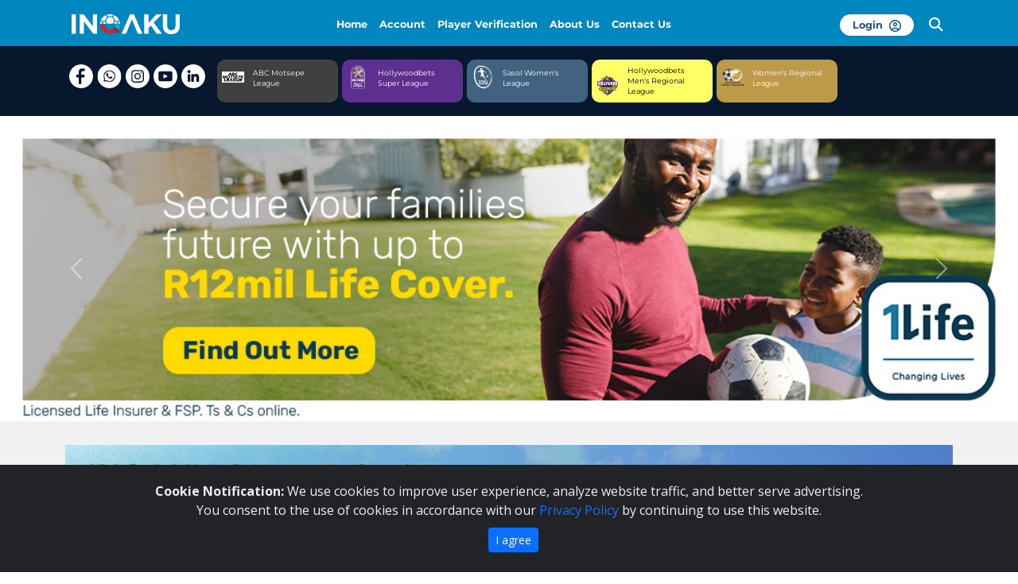

--- FILE ---
content_type: text/html; charset=UTF-8
request_url: https://inqaku.com/index.php?id=08944&s=m7077~219
body_size: 24327
content:
<style>

/* Simpler way */
.scrolling-wrap {
  overflow-x: scroll;
  overflow-y: hidden;
  white-space: nowrap;
}

.cards {
    display: inline-block;
    margin: 0;
    padding: 0;
}

.card {
    display: inline-block;
    /* box-shadow: 0 4px 4px 0 rgba(0, 0, 0, 0.2), 0 6px 20px 0 rgba(0, 0, 0, 0.19);  */
}

.card-text {
  width: 50px;
  height: 50px;
  padding: 0;
}

.topleagues {
  /* margin-top: 5px; */
  /* margin-bottom:20px; */
  color: white;
  border-radius: 10px;
  /* width: 130px; */
  /* height: 180px; */
  text-align: center;
  margin-right: 10px;
  /* font-family: Montserrat, sans-serif; */
  /* box-shadow: 0 4px 4px 0 rgba(0, 0, 0, 0.2), 0 6px 20px 0 rgba(0, 0, 0, 0.19);  */
}

.following {
  margin-top: 5px;
  margin-bottom:10px;
  color: white;
  border-radius: 10px;
  width: 50px;
  height: 50px;
  text-align: center;
  margin-right: 10px;
  font-family: Montserrat, sans-serif;
  /* box-shadow: 0 4px 4px 0 rgba(0, 0, 0, 0.2), 0 6px 20px 0 rgba(0, 0, 0, 0.19);  */
}

@media screen and (min-width: 1000px) {
  .topleagues {
    width: 312px;
    /* width: 250px; */
  }

  
}

.scrolling-wrap::-webkit-scrollbar {
  display: none;
}

.adbox {
    max-width: 600px;
    margin: 0 auto 10px auto;
    padding-top: 0;
    position: relative;
    text-align: left;
    cursor: pointer;
  }

a:link { text-decoration: none; }
a:visited { text-decoration: none; }
a:hover { text-decoration: none; }
a:active { text-decoration: none; }

.socialtopbar {
  background-color: #07172E;
  color: white;
  min-height: 60px;
}

.socialtopcontainer {
  padding: 0 20px !important;
}

.socialtopitems {
  padding-right: 3px;
}

.alert-1 {
  background: rgb(79,171,207);
}

.alert-wpa {
  font-family: Montserrat SemiBold;
  font-size: 0.9rem !important;
  /* font-weight: 600; */
  /* color: white; */
  text-align: center;
  padding: 10px 0 !important;
}

.white-link {
  color: white;
}

.defaultheading {
  font-family: Montserrat SemiBold;
  font-size: 1.2rem;
  padding-top: 20px;
  padding-bottom: 15px;
}

.copyregular {
  font-family: Montserrat Regular;
  white-space: pre-line;
}


.card-header {
  color: white;
  background-color: #0087C0 !important;
}

li::marker {
  content: '►  ';
  font-size: 0.9em;
  color: rgb(79,173,210);	
}

/* FROM team_log.blade */
.tdlog {
    /* width: 5%; */
    min-width: 15px;
    /* padding-left: 0;
    padding-right: 0; */
    /* border-left: solid; */
    border-left-width: 1px;
    font-family: Open Sans;
    font-size: 0.8em;
    height: 49px;
    vertical-align: middle;
  }
  .tdlogteam {
    /* width: 5%; */
    min-width: 15px;
    /* padding-left: 0;
    padding-right: 0; */
    border-left-color: white;
    border-left-width: 0px;
    /* font-family: Open Sans Condensed; */
    font-size: 0.9em;
    height: 49px;
    vertical-align: middle;
  }

  .thlogteam {
    font-family: Open Sans;
    font-size: 0.8em;
    font-weight: 400;
    border-bottom: 1px solid black;
    border-bottom-width: 1px!important;
    padding: 4px 0!important;
  }

  .justtext {
    padding-top: 30px;
    font-family: Open Sans;
    font-size: 0.9em;
  }

  .nl {
    width: 100px;
  }
  .nav-link {
    padding: 5px 5px 0 5px;
    font-family: Open Sans, sans-serif;
    font-weight: 200;
    font-size: 0.95em;
  }

  .mce_inline_error {
    font-family: Montserrat Regular;
    font-size: 0.8rem;
  }

  @media screen and (max-width: 1000px) {
    .optiontext {
      font-size: 0.8em;
    }

    .logo {
      height: 20px;
      padding: 0 5px;
    }

    .leaguecontainer {
      padding: 5px;
      border-radius: 10px;
      margin: 15px 10px 15px 0px;
    }

    .leaguetext {
      display: none !important;
    }

    .leagueimage {
      width: 40px;
    }

    .socialtopleagues {
      display: none !important;
    }

    .socialtopbar {
      padding-top: 22px;
    }

    .keyplayerdesktop {
      display: none;
    }

    .desktop_recap_picks {
      display: none;
    }
  }

  @media screen and (min-width: 1000px) {
    .logo {
      height: 45px;
      padding: 0 5px;
    }

    .leaguecontainer {
      padding: 7px;
      border-radius: 10px;
      margin: 20px 5px 20px 0px;
    }

    .desktopmobileleagues {
      display: none;
    }

    .leagueimage {
      width: 30px;
    }

    .keyplayermobile {
      display: none;
    }

    .mobile_recap_picks {
      display: none;
    }

    .socialimgpad {
      padding-right: 10px;
    }
  }

  .tdloghome {
    border: none;
    text-align: center;
  }

  .tdlogteamhome {
    border: none;
  }
  
  .teamlink {
    padding: 0 !important; 
    text-align: left;
  }

  /* END OF team_log.blade */

</style>



<!doctype html>
<html class="h-100">
<head>
    <meta charset="utf-8">
<meta name="description" content="Inqaku provides South African Football Association (SAFA) amateur soccer league fixtures, results and logs.  Access to league matches and team pages.  Support your local club by purchasing Inqaku Funaral Insurance policy." />
<meta name="author" content="Inqaku">
<meta name="csrf-token" content="nTUG0NJpl811aoCflVvlye9fekTzWFZRnMoK1rz9" />

<!-- Google / Search Engine Tags -->
<meta itemprop="name" content="Home | Inqaku">
<meta itemprop="description" content="Inqaku provides South African Football Association (SAFA) amateur soccer league fixtures, results and logs.  Access to league matches and team pages.  Support your local club by purchasing Inqaku Funaral Insurance policy.">
<meta itemprop="image" content="https://inqaku.com/logo.png">

<!-- Facebook Meta Tags -->
<meta property="og:url" content="http://inqaku.com/index.php?id=08944&amp;s=m7077~219">
<meta property="og:type" content="website">
<!-- <meta property="og:image:type" content="image/png"> -->
<!-- <meta property="og:title" content="Home | Inqaku">
<meta property="og:description" content="Inqaku provides South African Football Association (SAFA) amateur soccer league fixtures, results and logs.  Access to league matches and team pages.  Support your local club by purchasing Inqaku Funaral Insurance policy.">
<meta property="og:image" content="http://inqaku.com/images/INQAKU_icon-only-white.png"> -->
<meta property="og:title" content="Home | Inqaku"/>
<meta property="og:description" content="Inqaku provides South African Football Association (SAFA) amateur soccer league fixtures, results and logs.  Access to league matches and team pages.  Support your local club by purchasing Inqaku Funaral Insurance policy." />
<meta property="og:image" content="https://inqaku.com/logo.png" />
<!-- <meta property="og:image:secure_url" content="https://inqaku.com/images/INQAKU-icon-social.png" /> -->
<meta property="og:image:type" content="image/png">
<!-- <meta property="fb:app_id" content="2047972525378423"> -->


<!-- Twitter Meta Tags -->
<meta name="twitter:card" content="summary_large_image">
<meta name="twitter:title" content="Home | Inqaku">
<meta name="twitter:description" content="Inqaku provides South African Football Association (SAFA) amateur soccer league fixtures, results and logs.  Access to league matches and team pages.  Support your local club by purchasing Inqaku Funaral Insurance policy.">
<meta name="twitter:image" content="https://inqaku.com/logo.png">

<!-- Meta Tags Generated via http://heymeta.com -->

<!-- Next line only for live site... -->
<!-- <meta name="google-site-verification" content="jIPovm1FuyWrasaE3yYKAQTzvmfdhJVIJZYm3-H1Y_A" /> -->
<!-- <meta name="referrer" content="origin"> -->

<meta name="viewport" content="width=device-width, initial-scale=1">
<meta name="generator" content="Hugo 0.83.1">

<!-- <title>Inqaku</title> -->
<title>Home | Inqaku</title>
<link rel="shortcut icon" href="https://inqaku.com/favicon.ico?version_1" type="image/x-icon"/>
<link rel="icon" href="https://inqaku.com/favicon.ico?version_1" type="image/x-icon"/>

<!-- PWA  -->
<!-- <meta name="theme-color" content="#6777ef"/> -->
<link rel="apple-touch-icon" href="https://inqaku.com/splash.png">
<link rel="manifest" href="https://inqaku.com/manifest.json">

<!-- <link href="splashscreens/iphone5_splash.png" media="(device-width: 320px) and (device-height: 568px) and (-webkit-device-pixel-ratio: 2)" rel="apple-touch-startup-image" />
<link href="splashscreens/iphone6_splash.png" media="(device-width: 375px) and (device-height: 667px) and (-webkit-device-pixel-ratio: 2)" rel="apple-touch-startup-image" />
<link href="splashscreens/iphoneplus_splash.png" media="(device-width: 621px) and (device-height: 1104px) and (-webkit-device-pixel-ratio: 3)" rel="apple-touch-startup-image" />
<link href="splashscreens/iphonex_splash.png" media="(device-width: 375px) and (device-height: 812px) and (-webkit-device-pixel-ratio: 3)" rel="apple-touch-startup-image" />
<link href="splashscreens/iphonexr_splash.png" media="(device-width: 414px) and (device-height: 896px) and (-webkit-device-pixel-ratio: 2)" rel="apple-touch-startup-image" />
<link href="splashscreens/iphonexsmax_splash.png" media="(device-width: 414px) and (device-height: 896px) and (-webkit-device-pixel-ratio: 3)" rel="apple-touch-startup-image" />
<link href="splashscreens/ipad_splash.png" media="(device-width: 768px) and (device-height: 1024px) and (-webkit-device-pixel-ratio: 2)" rel="apple-touch-startup-image" />
<link href="splashscreens/ipadpro1_splash.png" media="(device-width: 834px) and (device-height: 1112px) and (-webkit-device-pixel-ratio: 2)" rel="apple-touch-startup-image" />
<link href="splashscreens/ipadpro3_splash.png" media="(device-width: 834px) and (device-height: 1194px) and (-webkit-device-pixel-ratio: 2)" rel="apple-touch-startup-image" />
<link href="splashscreens/ipadpro2_splash.png" media="(device-width: 1024px) and (device-height: 1366px) and (-webkit-device-pixel-ratio: 2)" rel="apple-touch-startup-image" /> -->

<link rel="apple-touch-startup-image" media="screen and (device-width: 430px) and (device-height: 932px) and (-webkit-device-pixel-ratio: 3) and (orientation: landscape)" href="splash_screens/iPhone_14_Pro_Max_landscape.png">
<link rel="apple-touch-startup-image" media="screen and (device-width: 393px) and (device-height: 852px) and (-webkit-device-pixel-ratio: 3) and (orientation: landscape)" href="splash_screens/iPhone_14_Pro_landscape.png">
<link rel="apple-touch-startup-image" media="screen and (device-width: 428px) and (device-height: 926px) and (-webkit-device-pixel-ratio: 3) and (orientation: landscape)" href="splash_screens/iPhone_14_Plus__iPhone_13_Pro_Max__iPhone_12_Pro_Max_landscape.png">
<link rel="apple-touch-startup-image" media="screen and (device-width: 390px) and (device-height: 844px) and (-webkit-device-pixel-ratio: 3) and (orientation: landscape)" href="splash_screens/iPhone_14__iPhone_13_Pro__iPhone_13__iPhone_12_Pro__iPhone_12_landscape.png">
<link rel="apple-touch-startup-image" media="screen and (device-width: 375px) and (device-height: 812px) and (-webkit-device-pixel-ratio: 3) and (orientation: landscape)" href="splash_screens/iPhone_13_mini__iPhone_12_mini__iPhone_11_Pro__iPhone_XS__iPhone_X_landscape.png">
<link rel="apple-touch-startup-image" media="screen and (device-width: 414px) and (device-height: 896px) and (-webkit-device-pixel-ratio: 3) and (orientation: landscape)" href="splash_screens/iPhone_11_Pro_Max__iPhone_XS_Max_landscape.png">
<link rel="apple-touch-startup-image" media="screen and (device-width: 414px) and (device-height: 896px) and (-webkit-device-pixel-ratio: 2) and (orientation: landscape)" href="splash_screens/iPhone_11__iPhone_XR_landscape.png">
<link rel="apple-touch-startup-image" media="screen and (device-width: 414px) and (device-height: 736px) and (-webkit-device-pixel-ratio: 3) and (orientation: landscape)" href="splash_screens/iPhone_8_Plus__iPhone_7_Plus__iPhone_6s_Plus__iPhone_6_Plus_landscape.png">
<link rel="apple-touch-startup-image" media="screen and (device-width: 375px) and (device-height: 667px) and (-webkit-device-pixel-ratio: 2) and (orientation: landscape)" href="splash_screens/iPhone_8__iPhone_7__iPhone_6s__iPhone_6__4.7__iPhone_SE_landscape.png">
<link rel="apple-touch-startup-image" media="screen and (device-width: 320px) and (device-height: 568px) and (-webkit-device-pixel-ratio: 2) and (orientation: landscape)" href="splash_screens/4__iPhone_SE__iPod_touch_5th_generation_and_later_landscape.png">
<link rel="apple-touch-startup-image" media="screen and (device-width: 1024px) and (device-height: 1366px) and (-webkit-device-pixel-ratio: 2) and (orientation: landscape)" href="splash_screens/12.9__iPad_Pro_landscape.png">
<link rel="apple-touch-startup-image" media="screen and (device-width: 834px) and (device-height: 1194px) and (-webkit-device-pixel-ratio: 2) and (orientation: landscape)" href="splash_screens/11__iPad_Pro__10.5__iPad_Pro_landscape.png">
<link rel="apple-touch-startup-image" media="screen and (device-width: 820px) and (device-height: 1180px) and (-webkit-device-pixel-ratio: 2) and (orientation: landscape)" href="splash_screens/10.9__iPad_Air_landscape.png">
<link rel="apple-touch-startup-image" media="screen and (device-width: 834px) and (device-height: 1112px) and (-webkit-device-pixel-ratio: 2) and (orientation: landscape)" href="splash_screens/10.5__iPad_Air_landscape.png">
<link rel="apple-touch-startup-image" media="screen and (device-width: 810px) and (device-height: 1080px) and (-webkit-device-pixel-ratio: 2) and (orientation: landscape)" href="splash_screens/10.2__iPad_landscape.png">
<link rel="apple-touch-startup-image" media="screen and (device-width: 768px) and (device-height: 1024px) and (-webkit-device-pixel-ratio: 2) and (orientation: landscape)" href="splash_screens/9.7__iPad_Pro__7.9__iPad_mini__9.7__iPad_Air__9.7__iPad_landscape.png">
<link rel="apple-touch-startup-image" media="screen and (device-width: 744px) and (device-height: 1133px) and (-webkit-device-pixel-ratio: 2) and (orientation: landscape)" href="splash_screens/8.3__iPad_Mini_landscape.png">
<link rel="apple-touch-startup-image" media="screen and (device-width: 430px) and (device-height: 932px) and (-webkit-device-pixel-ratio: 3) and (orientation: portrait)" href="splash_screens/iPhone_14_Pro_Max_portrait.png">
<link rel="apple-touch-startup-image" media="screen and (device-width: 393px) and (device-height: 852px) and (-webkit-device-pixel-ratio: 3) and (orientation: portrait)" href="splash_screens/iPhone_14_Pro_portrait.png">
<link rel="apple-touch-startup-image" media="screen and (device-width: 428px) and (device-height: 926px) and (-webkit-device-pixel-ratio: 3) and (orientation: portrait)" href="splash_screens/iPhone_14_Plus__iPhone_13_Pro_Max__iPhone_12_Pro_Max_portrait.png">
<link rel="apple-touch-startup-image" media="screen and (device-width: 390px) and (device-height: 844px) and (-webkit-device-pixel-ratio: 3) and (orientation: portrait)" href="splash_screens/iPhone_14__iPhone_13_Pro__iPhone_13__iPhone_12_Pro__iPhone_12_portrait.png">
<link rel="apple-touch-startup-image" media="screen and (device-width: 375px) and (device-height: 812px) and (-webkit-device-pixel-ratio: 3) and (orientation: portrait)" href="splash_screens/iPhone_13_mini__iPhone_12_mini__iPhone_11_Pro__iPhone_XS__iPhone_X_portrait.png">
<link rel="apple-touch-startup-image" media="screen and (device-width: 414px) and (device-height: 896px) and (-webkit-device-pixel-ratio: 3) and (orientation: portrait)" href="splash_screens/iPhone_11_Pro_Max__iPhone_XS_Max_portrait.png">
<link rel="apple-touch-startup-image" media="screen and (device-width: 414px) and (device-height: 896px) and (-webkit-device-pixel-ratio: 2) and (orientation: portrait)" href="splash_screens/iPhone_11__iPhone_XR_portrait.png">
<link rel="apple-touch-startup-image" media="screen and (device-width: 414px) and (device-height: 736px) and (-webkit-device-pixel-ratio: 3) and (orientation: portrait)" href="splash_screens/iPhone_8_Plus__iPhone_7_Plus__iPhone_6s_Plus__iPhone_6_Plus_portrait.png">
<link rel="apple-touch-startup-image" media="screen and (device-width: 375px) and (device-height: 667px) and (-webkit-device-pixel-ratio: 2) and (orientation: portrait)" href="splash_screens/iPhone_8__iPhone_7__iPhone_6s__iPhone_6__4.7__iPhone_SE_portrait.png">
<link rel="apple-touch-startup-image" media="screen and (device-width: 320px) and (device-height: 568px) and (-webkit-device-pixel-ratio: 2) and (orientation: portrait)" href="splash_screens/4__iPhone_SE__iPod_touch_5th_generation_and_later_portrait.png">
<link rel="apple-touch-startup-image" media="screen and (device-width: 1024px) and (device-height: 1366px) and (-webkit-device-pixel-ratio: 2) and (orientation: portrait)" href="splash_screens/12.9__iPad_Pro_portrait.png">
<link rel="apple-touch-startup-image" media="screen and (device-width: 834px) and (device-height: 1194px) and (-webkit-device-pixel-ratio: 2) and (orientation: portrait)" href="splash_screens/11__iPad_Pro__10.5__iPad_Pro_portrait.png">
<link rel="apple-touch-startup-image" media="screen and (device-width: 820px) and (device-height: 1180px) and (-webkit-device-pixel-ratio: 2) and (orientation: portrait)" href="splash_screens/10.9__iPad_Air_portrait.png">
<link rel="apple-touch-startup-image" media="screen and (device-width: 834px) and (device-height: 1112px) and (-webkit-device-pixel-ratio: 2) and (orientation: portrait)" href="splash_screens/10.5__iPad_Air_portrait.png">
<link rel="apple-touch-startup-image" media="screen and (device-width: 810px) and (device-height: 1080px) and (-webkit-device-pixel-ratio: 2) and (orientation: portrait)" href="splash_screens/10.2__iPad_portrait.png">
<link rel="apple-touch-startup-image" media="screen and (device-width: 768px) and (device-height: 1024px) and (-webkit-device-pixel-ratio: 2) and (orientation: portrait)" href="splash_screens/9.7__iPad_Pro__7.9__iPad_mini__9.7__iPad_Air__9.7__iPad_portrait.png">
<link rel="apple-touch-startup-image" media="screen and (device-width: 744px) and (device-height: 1133px) and (-webkit-device-pixel-ratio: 2) and (orientation: portrait)" href="splash_screens/8.3__iPad_Mini_portrait.png">

<script type="application/ld+json">
    {
      "@context": "https://schema.org",
      "@type": "Organization",
      "name": "Inqaku",
      "url": "https://inqaku.com",
      "logo": "https://inqaku.com/logo.png",
      "description": "Inqaku provides South African Football Association (SAFA) amateur soccer league fixtures, results and logs.  Access to league matches and team pages.",
      "contactPoint": {
        "@type": "ContactPoint",
        "telephone": "+27 (10) 020 7774",
        "contactType": "Support"
      },
      "sameAs": [
        "https://www.facebook.com/inqaku",
        "https://x.com/inqaku",
        "https://www.instagram.com/inqaku/",
        "https://youtube.com/@inqakufc9029?si=Jsq6MGAHtQM8rna_",
        "https://www.linkedin.com/company/inqaku-fc/"
      ]
    }
</script>

<!-- <link rel="stylesheet" href="https://maxcdn.bootstrapcdn.com/bootstrap/3.3.7/css/bootstrap.min.css"> -->
 <!-- Latest compiled and minified CSS -->
 <!-- <link rel="stylesheet" href="https://maxcdn.bootstrapcdn.com/bootstrap/3.3.7/css/bootstrap.min.css" integrity="sha384-BVYiiSIFeK1dGmJRAkycuHAHRg32OmUcww7on3RYdg4Va+PmSTsz/K68vbdEjh4u" crossorigin="anonymous"> -->
<!-- CSS only -->
<!-- <link href="https://cdn.jsdelivr.net/npm/bootstrap@5.0.1/dist/css/bootstrap.min.css" rel="stylesheet" integrity="sha384-+0n0xVW2eSR5OomGNYDnhzAbDsOXxcvSN1TPprVMTNDbiYZCxYbOOl7+AMvyTG2x" crossorigin="anonymous"> -->
<link href="/assets/dist/css/bootstrap.min.css" rel="stylesheet">
<!-- <link href="/assets/dist/css/typeaheadjs.css" rel="stylesheet"> -->
<!-- <link href="/assets/dist/css/jquery.typeahead.min.css" rel="stylesheet"> -->
<link href="/assets/dist/css/custom.css" rel="stylesheet">
<link rel="preconnect" href="https://fonts.gstatic.com">
<link rel="preconnect" href="https://fonts.gstatic.com">
<link href="https://fonts.googleapis.com/css2?family=Montserrat:wght@100;200;300;400;600;700&display=swap" rel="stylesheet">
<link rel="preconnect" href="https://fonts.googleapis.com">
<link rel="preconnect" href="https://fonts.gstatic.com" crossorigin>
<link href="https://fonts.googleapis.com/css2?family=Open+Sans:wght@300;400;600;700;800&display=swap" rel="stylesheet">
<!-- <link rel="preconnect" href="https://fonts.googleapis.com">
<link rel="preconnect" href="https://fonts.gstatic.com" crossorigin> -->
<link href="https://fonts.googleapis.com/css2?family=Open+Sans+Condensed:wght@300&display=swap" rel="stylesheet">
 <!-- Optional theme -->
 <!-- <link rel="stylesheet" href="https://maxcdn.bootstrapcdn.com/bootstrap/3.3.7/css/bootstrap-theme.min.css" integrity="sha384-rHyoN1iRsVXV4nD0JutlnGaslCJuC7uwjduW9SVrLvRYooPp2bWYgmgJQIXwl/Sp" crossorigin="anonymous"> -->
 <!-- <link rel="stylesheet" href="https://inqaku.com/css/font-awesome-4.7.0/css/font-awesome.min.css">  -->
 <!-- <link href="https://maxcdn.bootstrapcdn.com/font-awesome/4.7.0/css/font-awesome.min.css" rel="stylesheet"> -->


 <link rel="stylesheet" href="/assets/dist/css/loading.min.css">

<link href="/assets/fontawesome-free-6.4.2-web/css/fontawesome.css" rel="stylesheet">
<link href="/assets/fontawesome-free-6.4.2-web/css/brands.css" rel="stylesheet">
<link href="/assets/fontawesome-free-6.4.2-web/css/solid.css" rel="stylesheet">
    
    <link rel="canonical" href="https://inqaku.com/index.php?id=08944&s=m7077~219" />

    <style>
      .cookiealert {
        position: fixed;
        bottom: 0;
        left: 0;
        width: 100%;
        margin: 0 !important;
        z-index: 999;
        opacity: 0;
        visibility: hidden;
        border-radius: 0;
        transform: translateY(100%);
        transition: all 500ms ease-out;
        color: #ecf0f1;
        background: #212327;
        font-family: Open Sans, sans-serif;
    }

    .cookiealert.show {
        opacity: 1;
        visibility: visible;
        transform: translateY(0%);
        transition-delay: 1000ms;
    }

    .cookiealert a {
        text-decoration: underline
    }

    .cookiealert .acceptcookies {
        margin-left: 10px;
        vertical-align: baseline;
    }

    @font-face {
        font-family: Montserrat Bold;
        src:url("/fonts/Montserrat/Montserrat-Bold.ttf");
    }

    @font-face {
        font-family: Montserrat SemiBold;
        src:url("/fonts/Montserrat/Montserrat-SemiBold.ttf");
    }

    @font-face {
        font-family: Montserrat Italic;
        src:url("/fonts/Montserrat/Montserrat-Italic.ttf");
    }

    @font-face {
        font-family: Montserrat Regular;
        src:url("/fonts/Montserrat/Montserrat-Regular.ttf");
    }

    @font-face {
        font-family: Montserrat Medium;
        src:url("/fonts/Montserrat/Montserrat-Medium.ttf");
    }

    @font-face {
        font-family: Montserrat ExtraBold Italic;
        src:url("/fonts/Montserrat/Montserrat-ExtraBoldItalic.ttf");
    }
        
    /* @font-face {
        font-family: Urbane Bold;
        src:url("/fonts/Urbane/Urbane-Bold.ttf");
    }

    @font-face {
        font-family: Urbane Extra Light;
        src:url("/fonts/Urbane/Urbane-ExtraLight.ttf");
    }

    @font-face {
        font-family: Urbane Light;
        src:url("/fonts/Urbane/Urbane-Light.ttf");
    }

    @font-face {
        font-family: Urbane Thin;
        src:url("/fonts/Urbane/Urbane-Thin.ttf");
    } */

    @import url("https://p.typekit.net/p.css?s=1&k=mla4uhv&ht=tk&f=37746.37747.37748.37749.37750.37751.37752.37753.37754.37755.37756.37757.37758.37759.49040.49041.49042.49044.49045.49046&a=94000200&app=typekit&e=css");

    @font-face {
        font-family:"urbane bold";
        src:url("https://use.typekit.net/af/d69d3b/00000000000000007735c098/30/l?primer=7cdcb44be4a7db8877ffa5c0007b8dd865b3bbc383831fe2ea177f62257a9191&fvd=n7&v=3") format("woff2"),url("https://use.typekit.net/af/d69d3b/00000000000000007735c098/30/d?primer=7cdcb44be4a7db8877ffa5c0007b8dd865b3bbc383831fe2ea177f62257a9191&fvd=n7&v=3") format("woff"),url("https://use.typekit.net/af/d69d3b/00000000000000007735c098/30/a?primer=7cdcb44be4a7db8877ffa5c0007b8dd865b3bbc383831fe2ea177f62257a9191&fvd=n7&v=3") format("opentype");
        font-display:auto;font-style:normal;font-weight:700;font-stretch:normal;
    }

    @font-face {
        font-family:"urbane bold italic";
        src:url("https://use.typekit.net/af/62b589/00000000000000007735c09a/30/l?primer=7cdcb44be4a7db8877ffa5c0007b8dd865b3bbc383831fe2ea177f62257a9191&fvd=i7&v=3") format("woff2"),url("https://use.typekit.net/af/62b589/00000000000000007735c09a/30/d?primer=7cdcb44be4a7db8877ffa5c0007b8dd865b3bbc383831fe2ea177f62257a9191&fvd=i7&v=3") format("woff"),url("https://use.typekit.net/af/62b589/00000000000000007735c09a/30/a?primer=7cdcb44be4a7db8877ffa5c0007b8dd865b3bbc383831fe2ea177f62257a9191&fvd=i7&v=3") format("opentype");
        font-display:auto;font-style:italic;font-weight:700;font-stretch:normal;
    }

    @font-face {
        font-family:"urbane demi bold";
        src:url("https://use.typekit.net/af/6b9548/00000000000000007735c09d/30/l?primer=7cdcb44be4a7db8877ffa5c0007b8dd865b3bbc383831fe2ea177f62257a9191&fvd=n6&v=3") format("woff2"),url("https://use.typekit.net/af/6b9548/00000000000000007735c09d/30/d?primer=7cdcb44be4a7db8877ffa5c0007b8dd865b3bbc383831fe2ea177f62257a9191&fvd=n6&v=3") format("woff"),url("https://use.typekit.net/af/6b9548/00000000000000007735c09d/30/a?primer=7cdcb44be4a7db8877ffa5c0007b8dd865b3bbc383831fe2ea177f62257a9191&fvd=n6&v=3") format("opentype");
        font-display:auto;font-style:normal;font-weight:600;font-stretch:normal;
    }

    @font-face {
        font-family:"urbane demi bold italic";
        src:url("https://use.typekit.net/af/cd86df/00000000000000007735c09f/30/l?primer=7cdcb44be4a7db8877ffa5c0007b8dd865b3bbc383831fe2ea177f62257a9191&fvd=i6&v=3") format("woff2"),url("https://use.typekit.net/af/cd86df/00000000000000007735c09f/30/d?primer=7cdcb44be4a7db8877ffa5c0007b8dd865b3bbc383831fe2ea177f62257a9191&fvd=i6&v=3") format("woff"),url("https://use.typekit.net/af/cd86df/00000000000000007735c09f/30/a?primer=7cdcb44be4a7db8877ffa5c0007b8dd865b3bbc383831fe2ea177f62257a9191&fvd=i6&v=3") format("opentype");
        font-display:auto;font-style:italic;font-weight:600;font-stretch:normal;
    }

    @font-face {
        font-family:"urbane extra light";
        src:url("https://use.typekit.net/af/308ea8/00000000000000007735c0a2/30/l?primer=7cdcb44be4a7db8877ffa5c0007b8dd865b3bbc383831fe2ea177f62257a9191&fvd=n2&v=3") format("woff2"),url("https://use.typekit.net/af/308ea8/00000000000000007735c0a2/30/d?primer=7cdcb44be4a7db8877ffa5c0007b8dd865b3bbc383831fe2ea177f62257a9191&fvd=n2&v=3") format("woff"),url("https://use.typekit.net/af/308ea8/00000000000000007735c0a2/30/a?primer=7cdcb44be4a7db8877ffa5c0007b8dd865b3bbc383831fe2ea177f62257a9191&fvd=n2&v=3") format("opentype");
        font-display:auto;font-style:normal;font-weight:200;font-stretch:normal;
    }

    @font-face {
        font-family:"urbane extra light italic";
        src:url("https://use.typekit.net/af/8c9b19/00000000000000007735c0a3/30/l?primer=7cdcb44be4a7db8877ffa5c0007b8dd865b3bbc383831fe2ea177f62257a9191&fvd=i2&v=3") format("woff2"),url("https://use.typekit.net/af/8c9b19/00000000000000007735c0a3/30/d?primer=7cdcb44be4a7db8877ffa5c0007b8dd865b3bbc383831fe2ea177f62257a9191&fvd=i2&v=3") format("woff"),url("https://use.typekit.net/af/8c9b19/00000000000000007735c0a3/30/a?primer=7cdcb44be4a7db8877ffa5c0007b8dd865b3bbc383831fe2ea177f62257a9191&fvd=i2&v=3") format("opentype");
        font-display:auto;font-style:italic;font-weight:200;font-stretch:normal;
    }

    @font-face {
        font-family:"urbane";
        src:url("https://use.typekit.net/af/8ccf38/00000000000000007735c0a5/30/l?primer=7cdcb44be4a7db8877ffa5c0007b8dd865b3bbc383831fe2ea177f62257a9191&fvd=n9&v=3") format("woff2"),url("https://use.typekit.net/af/8ccf38/00000000000000007735c0a5/30/d?primer=7cdcb44be4a7db8877ffa5c0007b8dd865b3bbc383831fe2ea177f62257a9191&fvd=n9&v=3") format("woff"),url("https://use.typekit.net/af/8ccf38/00000000000000007735c0a5/30/a?primer=7cdcb44be4a7db8877ffa5c0007b8dd865b3bbc383831fe2ea177f62257a9191&fvd=n9&v=3") format("opentype");
        font-display:auto;font-style:normal;font-weight:900;font-stretch:normal;
    }

    @font-face {
        font-family:"urbane";
        src:url("https://use.typekit.net/af/fcf8ed/00000000000000007735c0a6/30/l?primer=7cdcb44be4a7db8877ffa5c0007b8dd865b3bbc383831fe2ea177f62257a9191&fvd=i9&v=3") format("woff2"),url("https://use.typekit.net/af/fcf8ed/00000000000000007735c0a6/30/d?primer=7cdcb44be4a7db8877ffa5c0007b8dd865b3bbc383831fe2ea177f62257a9191&fvd=i9&v=3") format("woff"),url("https://use.typekit.net/af/fcf8ed/00000000000000007735c0a6/30/a?primer=7cdcb44be4a7db8877ffa5c0007b8dd865b3bbc383831fe2ea177f62257a9191&fvd=i9&v=3") format("opentype");
        font-display:auto;font-style:italic;font-weight:900;font-stretch:normal;
    }

    @font-face {
        font-family:"urbane light";
        src:url("https://use.typekit.net/af/254f88/00000000000000007735c0a7/30/l?primer=7cdcb44be4a7db8877ffa5c0007b8dd865b3bbc383831fe2ea177f62257a9191&fvd=n3&v=3") format("woff2"),url("https://use.typekit.net/af/254f88/00000000000000007735c0a7/30/d?primer=7cdcb44be4a7db8877ffa5c0007b8dd865b3bbc383831fe2ea177f62257a9191&fvd=n3&v=3") format("woff"),url("https://use.typekit.net/af/254f88/00000000000000007735c0a7/30/a?primer=7cdcb44be4a7db8877ffa5c0007b8dd865b3bbc383831fe2ea177f62257a9191&fvd=n3&v=3") format("opentype");
        font-display:auto;font-style:normal;font-weight:300;font-stretch:normal;
    }

    @font-face {
        font-family:"urbane light italic";
        src:url("https://use.typekit.net/af/d6a650/00000000000000007735c0a8/30/l?primer=7cdcb44be4a7db8877ffa5c0007b8dd865b3bbc383831fe2ea177f62257a9191&fvd=i3&v=3") format("woff2"),url("https://use.typekit.net/af/d6a650/00000000000000007735c0a8/30/d?primer=7cdcb44be4a7db8877ffa5c0007b8dd865b3bbc383831fe2ea177f62257a9191&fvd=i3&v=3") format("woff"),url("https://use.typekit.net/af/d6a650/00000000000000007735c0a8/30/a?primer=7cdcb44be4a7db8877ffa5c0007b8dd865b3bbc383831fe2ea177f62257a9191&fvd=i3&v=3") format("opentype");
        font-display:auto;font-style:italic;font-weight:300;font-stretch:normal;
    }

    @font-face {
        font-family:"urbane medium";
        src:url("https://use.typekit.net/af/decad5/00000000000000007735c0a9/30/l?primer=7cdcb44be4a7db8877ffa5c0007b8dd865b3bbc383831fe2ea177f62257a9191&fvd=n5&v=3") format("woff2"),url("https://use.typekit.net/af/decad5/00000000000000007735c0a9/30/d?primer=7cdcb44be4a7db8877ffa5c0007b8dd865b3bbc383831fe2ea177f62257a9191&fvd=n5&v=3") format("woff"),url("https://use.typekit.net/af/decad5/00000000000000007735c0a9/30/a?primer=7cdcb44be4a7db8877ffa5c0007b8dd865b3bbc383831fe2ea177f62257a9191&fvd=n5&v=3") format("opentype");
        font-display:auto;font-style:normal;font-weight:500;font-stretch:normal;
    }

    @font-face {
        font-family:"urbane medium italic";
        src:url("https://use.typekit.net/af/b3966b/00000000000000007735c0aa/30/l?primer=7cdcb44be4a7db8877ffa5c0007b8dd865b3bbc383831fe2ea177f62257a9191&fvd=i5&v=3") format("woff2"),url("https://use.typekit.net/af/b3966b/00000000000000007735c0aa/30/d?primer=7cdcb44be4a7db8877ffa5c0007b8dd865b3bbc383831fe2ea177f62257a9191&fvd=i5&v=3") format("woff"),url("https://use.typekit.net/af/b3966b/00000000000000007735c0aa/30/a?primer=7cdcb44be4a7db8877ffa5c0007b8dd865b3bbc383831fe2ea177f62257a9191&fvd=i5&v=3") format("opentype");
        font-display:auto;font-style:italic;font-weight:500;font-stretch:normal;
    }

    @font-face {
        font-family:"urbane thin";
        src:url("https://use.typekit.net/af/c04442/00000000000000007735c0ab/30/l?primer=7cdcb44be4a7db8877ffa5c0007b8dd865b3bbc383831fe2ea177f62257a9191&fvd=n1&v=3") format("woff2"),url("https://use.typekit.net/af/c04442/00000000000000007735c0ab/30/d?primer=7cdcb44be4a7db8877ffa5c0007b8dd865b3bbc383831fe2ea177f62257a9191&fvd=n1&v=3") format("woff"),url("https://use.typekit.net/af/c04442/00000000000000007735c0ab/30/a?primer=7cdcb44be4a7db8877ffa5c0007b8dd865b3bbc383831fe2ea177f62257a9191&fvd=n1&v=3") format("opentype");
        font-display:auto;font-style:normal;font-weight:100;font-stretch:normal;
    }

    @font-face {
        font-family:"urbane thin italic";
        src:url("https://use.typekit.net/af/70cbfd/00000000000000007735c0ac/30/l?primer=7cdcb44be4a7db8877ffa5c0007b8dd865b3bbc383831fe2ea177f62257a9191&fvd=i1&v=3") format("woff2"),url("https://use.typekit.net/af/70cbfd/00000000000000007735c0ac/30/d?primer=7cdcb44be4a7db8877ffa5c0007b8dd865b3bbc383831fe2ea177f62257a9191&fvd=i1&v=3") format("woff"),url("https://use.typekit.net/af/70cbfd/00000000000000007735c0ac/30/a?primer=7cdcb44be4a7db8877ffa5c0007b8dd865b3bbc383831fe2ea177f62257a9191&fvd=i1&v=3") format("opentype");
        font-display:auto;font-style:italic;font-weight:100;font-stretch:normal;
    }

    @font-face {
        font-family:"urbane-condensed bold";
        src:url("https://use.typekit.net/af/d09658/00000000000000007735f736/30/l?primer=7cdcb44be4a7db8877ffa5c0007b8dd865b3bbc383831fe2ea177f62257a9191&fvd=n7&v=3") format("woff2"),url("https://use.typekit.net/af/d09658/00000000000000007735f736/30/d?primer=7cdcb44be4a7db8877ffa5c0007b8dd865b3bbc383831fe2ea177f62257a9191&fvd=n7&v=3") format("woff"),url("https://use.typekit.net/af/d09658/00000000000000007735f736/30/a?primer=7cdcb44be4a7db8877ffa5c0007b8dd865b3bbc383831fe2ea177f62257a9191&fvd=n7&v=3") format("opentype");
        font-display:auto;font-style:normal;font-weight:700;font-stretch:normal;
    }

    @font-face {
        font-family:"urbane-condensed demi bold";
        src:url("https://use.typekit.net/af/120d4a/00000000000000007735f732/30/l?primer=7cdcb44be4a7db8877ffa5c0007b8dd865b3bbc383831fe2ea177f62257a9191&fvd=n6&v=3") format("woff2"),url("https://use.typekit.net/af/120d4a/00000000000000007735f732/30/d?primer=7cdcb44be4a7db8877ffa5c0007b8dd865b3bbc383831fe2ea177f62257a9191&fvd=n6&v=3") format("woff"),url("https://use.typekit.net/af/120d4a/00000000000000007735f732/30/a?primer=7cdcb44be4a7db8877ffa5c0007b8dd865b3bbc383831fe2ea177f62257a9191&fvd=n6&v=3") format("opentype");
        font-display:auto;font-style:normal;font-weight:600;font-stretch:normal;
    }

    @font-face {
        font-family:"urbane-condensed extra light";
        src:url("https://use.typekit.net/af/0bef02/00000000000000007735f730/30/l?primer=7cdcb44be4a7db8877ffa5c0007b8dd865b3bbc383831fe2ea177f62257a9191&fvd=n2&v=3") format("woff2"),url("https://use.typekit.net/af/0bef02/00000000000000007735f730/30/d?primer=7cdcb44be4a7db8877ffa5c0007b8dd865b3bbc383831fe2ea177f62257a9191&fvd=n2&v=3") format("woff"),url("https://use.typekit.net/af/0bef02/00000000000000007735f730/30/a?primer=7cdcb44be4a7db8877ffa5c0007b8dd865b3bbc383831fe2ea177f62257a9191&fvd=n2&v=3") format("opentype");
        font-display:auto;font-style:normal;font-weight:200;font-stretch:normal;
    }

    @font-face {
        font-family:"urbane-condensed light";
        src:url("https://use.typekit.net/af/4a39c4/00000000000000007735f735/30/l?primer=7cdcb44be4a7db8877ffa5c0007b8dd865b3bbc383831fe2ea177f62257a9191&fvd=n3&v=3") format("woff2"),url("https://use.typekit.net/af/4a39c4/00000000000000007735f735/30/d?primer=7cdcb44be4a7db8877ffa5c0007b8dd865b3bbc383831fe2ea177f62257a9191&fvd=n3&v=3") format("woff"),url("https://use.typekit.net/af/4a39c4/00000000000000007735f735/30/a?primer=7cdcb44be4a7db8877ffa5c0007b8dd865b3bbc383831fe2ea177f62257a9191&fvd=n3&v=3") format("opentype");
        font-display:auto;font-style:normal;font-weight:300;font-stretch:normal;
    }

    @font-face {
        font-family:"urbane-condensed medium";
        src:url("https://use.typekit.net/af/e38654/00000000000000007735f737/30/l?primer=7cdcb44be4a7db8877ffa5c0007b8dd865b3bbc383831fe2ea177f62257a9191&fvd=n5&v=3") format("woff2"),url("https://use.typekit.net/af/e38654/00000000000000007735f737/30/d?primer=7cdcb44be4a7db8877ffa5c0007b8dd865b3bbc383831fe2ea177f62257a9191&fvd=n5&v=3") format("woff"),url("https://use.typekit.net/af/e38654/00000000000000007735f737/30/a?primer=7cdcb44be4a7db8877ffa5c0007b8dd865b3bbc383831fe2ea177f62257a9191&fvd=n5&v=3") format("opentype");
        font-display:auto;font-style:normal;font-weight:500;font-stretch:normal;
    }

    @font-face {
        font-family:"urbane-condensed thin";
        src:url("https://use.typekit.net/af/312762/00000000000000007735f73a/30/l?primer=7cdcb44be4a7db8877ffa5c0007b8dd865b3bbc383831fe2ea177f62257a9191&fvd=n1&v=3") format("woff2"),url("https://use.typekit.net/af/312762/00000000000000007735f73a/30/d?primer=7cdcb44be4a7db8877ffa5c0007b8dd865b3bbc383831fe2ea177f62257a9191&fvd=n1&v=3") format("woff"),url("https://use.typekit.net/af/312762/00000000000000007735f73a/30/a?primer=7cdcb44be4a7db8877ffa5c0007b8dd865b3bbc383831fe2ea177f62257a9191&fvd=n1&v=3") format("opentype");
        font-display:auto;font-style:normal;font-weight:100;font-stretch:normal;
    }

    .tk-urbane { font-family: "urbane",sans-serif; }
    .tk-urbane-condensed { font-family: "urbane-condensed",sans-serif; }

    .headline{
        font-family: Urbane Extra Light;
        font-size: 20pt;
        font-kerning: 0;
        line-height: 26pt; /*leading*/
    }

    .subheadline{
        font-family: Urbane Bold;
        font-size: 14pt;
        font-kerning: 0;
        line-height: 16pt;
    }

    .bodycopy{
        font-family: Open Sans, sans serif;
        /* font-size: 11pt; */
        font-kerning: 60;
        line-height: 16pt;
    }

    .thinbodycopy{
        font-family: Urbane Thin;
        font-size: 11pt;
        font-kerning: 60;
        line-height: 16pt;
    }

    .condensedbodycopy{
        font-family: Urbane-condensed Light;
        font-size: 11pt;
        font-kerning: 60;
        line-height: 16pt;
    }

    .hivebutton {
        font-family: Montserrat Bold; 
        font-size: 0.9rem; 
        color: #0087C0; 
        border: 2px solid #0087C0; 
        border-radius: 1rem; 
        padding: 3px 20px;
    }

    </style>


</head>
  <body class="d-flex flex-column h-100">
    <!-- <header > -->
       
        <style>
  .bg-light {
    background-color: white!important;
  }
 
  .navbar-light.color-changed {
    background-color:#f5f5f5!important;
    box-shadow: 0 2px 4px 0 rgba(0, 0, 0, 0.2), 0 6px 20px 0 rgba(0, 0, 0, 0.19);
    /* border-left: 3px solid dodgerblue; */
    margin-bottom: 30px;
    /* width: 98%; */
  }

  .nav-link-nav-bar {
    /* font-family: Open Sans!important; */
    font-size: 1em!important;
    font-weight: 400!important;
    margin-bottom: 0px;

    /* height: 100vh;
    width: calc(100vw - 480px); */
  }

  .form_input::placeholder {
    /* font-family: Open Sans, 'Font Awesome 5 Free'; */
    font-weight: 600;
    text-align: center;
  }

  .navbar-toggler-icon {
    height: 1.4rem;
    width: 1.4rem;
  }

  .navbar-toggler {
    padding: 0.3rem 0.6rem;
  }

  .groupheader {
    cursor: default;
    color: #17639f;
    background: #ecf5fc;
    display:block;
    padding: .5rem .75rem;
    clear:both;
    text-decoration: none;
  }



  #results li {
    margin: 5px 0;
  }

  #results li a {
    text-decoration: none;   /* Remove underline */
    color: #333;
    display: block;
    padding: 8px 12px;
    border-radius: 6px;
    transition: background 0.2s;
  }

  #results ul, li {
    list-style: none;
    list-style-type: none;
    padding-left: 0;
    margin-left: 0;
    margin-top:10px;
  }

  /* WebKit-specific fix */
  #results li::marker {
    content: none;
  }

  #results li a:hover {
    background: #f0f0f0;     /* Light background on hover */
  }

  #results li a strong {
    font-weight: bold;       /* Bold title text */
  }

  .overlay {
    height: 100%;
    width: 0;
    position: fixed;
    z-index: 3;
    top: 0;
    left: 0;
    background-color: rgb(0,0,0);
    background-color: rgba(255,255,255, 0.94);
    overflow-x: hidden;
    transition: 0.5s;
  }

  .overlay-content {
    position: relative;
    top: 15%;
    width: 100%;
    text-align: center;
    margin-top: 30px;
  }

  .overlay a {
    padding: 20px;
    text-decoration: none;
    font-size: 30px;
    /* color: #818181; */
    color: black;
    display: block;
    transition: 0.3s;
  }

  .overlay a:hover, .overlay a:focus {
    /* color: #f1f1f1; */
    color: grey;
  }

  .overlay .closebtn {
    position: absolute;
    /* top: 20px; */
    top: -20px;
    right: 10px;
    font-size: 52px;
  }

  .desktopmenutext {
    font-size: 0.8rem;
    color: white !important;
    font-family: Montserrat Bold;
    padding-bottom: 3px;
  }

  @media screen and (max-height: 450px) {
    .overlay a {font-size: 20px}
    .overlay .closebtn {
      font-size: 40px;
      top: 15px;
      right: 35px;
    }
  }

  @media screen and (max-width: 1000px) {
    .inlinemenu {
      display: none;
    }

    .inlinemenuiconstext {
      display: none;
    }
  }

  @media screen and (min-width: 1000px) {
    .inlinemenuicons {
      display: none;
    }
  }

</style>

<!-- Modal -->
<div class="modal fade" id="staticBackdrop" data-bs-backdrop="static" data-bs-keyboard="false" tabindex="-1" aria-labelledby="staticBackdropLabel" aria-hidden="true">
  <div class="modal-dialog">
    <div class="modal-content">

          <div class="modal-header">
        <!-- <div class="modal-title" id="staticBackdropLabel" style="font-family: Montserrat, sans-serif; font-weight: 700; text-transform: uppercase;">Funeral Insurance Referral</div> -->
        <button type="button" class="btn-close" data-bs-dismiss="modal" aria-label="Close" id="authModalClose"></button>
      </div>
      <div class="modal-body bodycopy" style="text-align: center;">
        <p style="padding-top: 35px;"><img src="/inqaku-ns.png" alt="Inqaku logo" height="40"></p>
        <p style="padding: 20px 20px 20px 20px;">You need to be logged in to access this content.  Please <a href="/login">login</a> or <a href="/register">register</a> a <b>FREE</b> account.</p>
        <!-- <select class="form-select" id="teams" name="streams" style="font-family: Open Sans; font-size: 0.9em;"> -->

                
        <!-- </select> -->
      </div>
      <div class="modal-footer">
        <!-- <button type="button" class="btn btn-sm btn-secondary" data-bs-dismiss="modal" id="authModalCancel">Cancel</button> -->
        <div style="height: 10px;"></div>
        <!-- <button type="button" class="btn btn-sm btn-primary" id="submit">Submit</button> -->
      </div>
        </div>
  </div>
</div>
<div>
  <nav class="navbar navbar-dark bg-dark" style="background-color: #0087C0 !important;" aria-label="Eighth navbar example" id="navbar">
    <div class="container-xl" style="padding: 0 20px;">
      <span id="imagecont" style="padding-top: 2px;"><a class="loading" href="/"><img src="/inqaku-white-ns.svg" alt="Inqaku logo" height="25"></a></span>

      <span class="inlinemenu" style="padding-top: 1px;">
        <span style="padding-right: 10px;">
          <a class="loading desktopmenutext" href="/">Home</a>
        </span>
                  <span style="padding-right: 10px;" data-bs-toggle="modal" data-bs-target="#staticBackdrop" aria-current="page">
            <a class="desktopmenutext" href="javascript:void(0);">Account</a>
          </span>
                <span style="padding-right: 10px;">
          <a class="loading desktopmenutext" href="/person/verify">Player Verification</a>
        </span>
        <span style="padding-right: 10px;">
          <a class="loading desktopmenutext" href="/about-us">About Us</a>
        </span>
        <span style="padding-right: 10px;">
          <a class="loading desktopmenutext" href="/contact-us">Contact Us</a>
        </span>
      </span>

      <span class="inlinemenuicons" style="align: right;" id="icons">
        <button class="btn" type="button" id="searchbutton" style="padding: 0 3px 7px 3px; font-size: 1.4rem; color: white;" onclick="loadSearch()">
          <!-- <i class="fas fa-shopping-basket"></i> -->
          <!-- <img src="/images/icons/store.svg" width=18> -->
        </button>

                  <button class="btn" type="button" id="accountbutton" style="padding: 0 3px 7px 3px; font-size: 1.4rem; color: white;" data-bs-toggle="modal" data-bs-target="#staticBackdrop" aria-current="page">
            <!-- <i class="fas fa-user-circle"></i> -->
            <img src="/images/icons/profile.svg" width=20>
          </button>
        
                  <button class="btn" type="button" id="searchbutton" style="padding: 0 3px 7px 3px; font-size: 1.4rem; color: white" id="follow" data-bs-toggle="modal" data-bs-target="#staticBackdrop">
            <!-- <i class="fas fa-search"></i> -->
            <img src="/images/icons/search.svg" width=20>
          </button>
        
        <span style="font-size: 1.5rem; border-left: 1px solid white; margin: 0 10px 0 5px;"></span>
        <button style="border: none; background: transparent; padding: 5px;" type="button" onclick="openNav()"><span style="color: white; font-size: 1.5rem;"><i class="fa fa-bars" aria-hidden="true"></i></span></button>
      </span>

      

      <span class="inlinemenuiconstext" style="align: right; padding: 10px 0 5px 0;" id="iconstext">
        <!-- <button class="btn loading" type="button" id="accountbutton" style="font-family: Montserrat Bold; font-size: 0.8rem; color: white; padding: 3px 15px;  border: 1px solid white; margin-left: 5px; border-radius: 1rem;" onclick="loadDashboard();">
          Store&nbsp;&nbsp;<img src="/images/icons/store.svg" width=11 style="padding-bottom: 3px;">
        </button> -->

                  <button class="btn" type="button" id="accountbutton" style="font-family: Montserrat Bold; font-size: 0.8rem; color: rgb(38, 83, 134); background-color: white; padding: 3px 15px;  border: 1px solid white; margin-left: 5px; border-radius: 1rem;" data-bs-toggle="modal" data-bs-target="#staticBackdrop" aria-current="page">
            Login&nbsp;&nbsp;<img src="/images/icons/profileblue.svg" width=15 style="padding-bottom: 1px;">
          </button>
        
        &nbsp;

                  <button class="btn" type="button" id="searchbutton" style="padding: 0 3px 3px 3px; font-size: 1.1rem; color: white" id="follow" data-bs-toggle="modal" data-bs-target="#staticBackdrop">
            <i class="fas fa-search"></i>
          </button>
              </span>

    </div>



    <div class="container" >

    <div class="collapse navbar-collapse" id="navbarsExample07">
      <div class="navbar-nav me-auto"></div>
      <br />
      <ul class="nav navbar-nav navbar-right bodycopy">
          <li class="nav-item"><a class="nav-link nav-link-nav-bar active" aria-current="page" href="/"><span >Home</span></a></li>
                      <li class="nav-item"><a class="nav-link nav-link-nav-bar active" data-bs-toggle="modal" data-bs-target="#staticBackdrop" aria-current="page" href="javascript:void(0);"><span >Account</span></a></li>
                    <li class="nav-item"><a class="nav-link nav-link-nav-bar active" aria-current="page" href="https://inqaku.com/index.php/about-us"><span >About us</span></a></li>
          <li class="nav-item"><a class="nav-link nav-link-nav-bar active" aria-current="page" href="https://inqaku.com/index.php/person/verify"><span >Verify</span></a></li>
          <li class="nav-item"><a class="nav-link nav-link-nav-bar active" aria-current="page" href="https://inqaku.com/index.php/contact-us"><span >Contact us</span></a></li>
      </ul>
    </div>

  </nav>

  <!-- <div class="container-xl" style="display: none; padding: 10px 0px 10px 20px;" id="newsearchcont">
      <span style="width: calc(100% - 60px); background: white; display:inline-block;" id="searchcont">
        <form id="form-hockey-v1" name="form-hockey_v1" style="
              /* margin-top: 15px; */
              padding-left: 10px;
              border-radius: 20px; 
              border: 2px solid #EFECEF; 
              margin-bottom: 0;
              /* padding: 0; */
              ">
          <div id="cont" class="typeahead__container">
            <div class="typeahead__field" >
              <div class="typeahead__query" style="width: 95%;" >
                  <input class="js-typeahead-hockey_v1 typeahead form_input" type="text" placeholder="Search Inqaku leagues/clubs" autocomplete="off" id="sinput">
                  <div id="results"></div>
              </div>
            </div>
          </div>
        </form>
      </span>

      <span><button class="btn" type="button" id="closesearchbutton" style="padding: 0 5px 0 0; font-size: 1.2rem; display:inline-block;" onclick="closeSearch()">
        <i class="fa fa-times-circle" aria-hidden="true"></i>
      </button></span>
    </div>
  </div> -->

  <div id="newsearchcont" style="display: none; padding: 10px;">
    <span class="container-xl" style="
                font-size: 0.8rem;
                padding-left: 10px;
                border-radius: 20px; 
                border: 2px solid #EFECEF; 
                margin-bottom: 0;
                margin: 10px 0;
                padding: 5px;
                ">
      <input class="" style="border: none; width: calc(100vw - 70px);" type="text" placeholder="Search Inqaku leagues/clubs" autocomplete="off" id="sinput">
      
    </span>
    <span><button class="btn" type="button" id="closesearchbutton" style="padding: 0 5px 0 5px; font-size: 1.2rem; display:inline-block;" onclick="closeSearch()">
      <i class="fa fa-times-circle" aria-hidden="true"></i>
    </button></span>
  </div>
  <div id="results" style="
            padding: 0 10px; 
            font-size: 0.8rem; 
            position: absolute;
            top: 104px;
            left: 10px;
            width: calc(100vw - 20px);
            max-width: 400px;
            height: auto;
            background-color: white;
            z-index: 999;
            border-radius: 5px;
            display: none; 
  "></div>

</div>

<div class="col-lg-8 offset-md-2">
  <div class="alert alert-warning" style="font-size: 0.9rem; margin: 0 10px 15px 10px; padding: 7px 0; text-align: center; display: none;" id="searchwarning">
    Please select a search result from the list after entering text into the searchbox
  </div>
</div>

<div id="myNav" class="overlay">
  <a href="javascript:void(0)" class="closebtn" onclick="closeNav()">&times;</a>
  <div class="overlay-content">
    <ul class="nav navbar-nav navbar-right bodycopy">
      <li class="nav-item"><a aria-current="page" href="/"><span >Home</span></a></li>
              <li class="nav-item"><a data-bs-toggle="modal" data-bs-target="#staticBackdrop" aria-current="page" href="javascript:void(0);" onclick="closeNav();"><span >Account</span></a></li>
            <li class="nav-item"><a aria-current="page" href="https://inqaku.com/index.php/about-us"><span >About us</span></a></li>
      <li class="nav-item"><a aria-current="page" href="https://inqaku.com/index.php/person/verify"><span >Verify</span></a></li>
      <li class="nav-item"><a aria-current="page" href="https://inqaku.com/index.php/contact-us"><span >Contact us</span></a></li>
    </ul>
  </div>
</div>
<div id="hiddenDiv" style="display: none;"></div>



       
    <!-- </header> -->

    <div>
        





<!-- 
<div class="col-sm-12 col-md-12 col-lg-12" id="top">

</div> -->
<div class="loader"></div>

<style>
/* Simpler way */
.scrolling-wrap {
  overflow-x: scroll;
  overflow-y: hidden;
  white-space: nowrap;
}

.cards {
    display: inline-block;
    margin: 0;
    padding: 0;
}

.card {
    display: inline-block;
    /* box-shadow: 0 4px 4px 0 rgba(0, 0, 0, 0.2), 0 6px 20px 0 rgba(0, 0, 0, 0.19);  */
}

/* .card-text {
  width: 50px;
  height: 50px;
  padding: 0;
} */

.topleagues {
  /* margin-top: 5px; */
  /* margin-bottom:20px; */
  color: white;
  border-radius: 10px;
  /* width: 130px; */
  /* height: 180px; */
  text-align: center;
  margin-right: 10px;
  /* font-family: Montserrat, sans-serif; */
  /* box-shadow: 0 4px 4px 0 rgba(0, 0, 0, 0.2), 0 6px 20px 0 rgba(0, 0, 0, 0.19);  */
}

.following {
  margin-top: 5px;
  margin-bottom:10px;
  color: white;
  border-radius: 10px;
  width: 50px;
  height: 50px;
  text-align: center;
  margin-right: 10px;
  font-family: Montserrat, sans-serif;
  /* box-shadow: 0 4px 4px 0 rgba(0, 0, 0, 0.2), 0 6px 20px 0 rgba(0, 0, 0, 0.19);  */
}

@media screen and (min-width: 1000px) {
  .topleagues {
    width: 312px;
    /* width: 250px; */
  }

  
}

.scrolling-wrap::-webkit-scrollbar {
  display: none;
}

.adbox {
    max-width: 600px;
    margin: 0 auto 10px auto;
    padding-top: 0;
    position: relative;
    text-align: left;
    cursor: pointer;
  }

a:link { text-decoration: none; }
a:visited { text-decoration: none; }
a:hover { text-decoration: none; }
a:active { text-decoration: none; }

.socialtopbar {
  background-color: #07172E;
  color: white;
  min-height: 60px;
  padding-top: 15px;
}

.socialtopcontainer {
  margin-top: 6px;
  padding: 0 20px !important;
}

.socialtopitems {
  padding-right: 3px;
}

.alert-1 {
  background: rgb(79,171,207);
}

.alert-wpa {
  font-family: Montserrat SemiBold;
  font-size: 0.8rem;
  /* font-weight: 600; */
  /* color: white; */
  text-align: center;
  padding: 10px 0;
}

.white-link {
  color: white;
}

.defaultheading {
  font-family: Montserrat SemiBold;
  font-size: 1.2rem;
  padding-top: 20px;
  padding-bottom: 15px;
}

.copyregular {
  font-family: Montserrat Regular;
  white-space: pre-line;
}


.card-header {
  color: white;
  background-color: #0087C0 !important;
}

li::marker {
  content: '►  ';
  font-size: 0.9em;
  color: rgb(79,173,210);	
}

/* FROM team_log.blade */
.tdlog {
    /* width: 5%; */
    min-width: 15px;
    /* padding-left: 0;
    padding-right: 0; */
    /* border-left: solid; */
    border-left-width: 1px;
    font-family: Open Sans;
    font-size: 0.8em;
    height: 49px;
    vertical-align: middle;
  }
  .tdlogteam {
    /* width: 5%; */
    min-width: 15px;
    /* padding-left: 0;
    padding-right: 0; */
    border-left-color: white;
    border-left-width: 0px;
    /* font-family: Open Sans Condensed; */
    font-size: 0.9em;
    height: 49px;
    vertical-align: middle;
  }

  .thlogteam {
    font-family: Open Sans;
    font-size: 0.8em;
    font-weight: 400;
    border-bottom: 1px solid black;
    border-bottom-width: 1px!important;
    padding: 4px 0!important;
  }

  .justtext {
    padding-top: 30px;
    font-family: Open Sans;
    font-size: 0.9em;
  }

  .nl {
    width: 100px;
  }
  .nav-link {
    padding: 5px 5px 0 5px;
    font-family: Open Sans, sans-serif;
    font-weight: 200;
    font-size: 0.95em;
  }




  .socialandleagues {
    background: #07172E;
  }

  .flexcontainer {
    display: flex;
  }

  .justsocial {
    display: flex;
    padding: 23px 10px 20px 0;
  }

  .socialicons {
    padding-left: 5px;
  }

  .desktopleagues {
    display: flex;
    padding: 17px 0;
  }

  .league {
    border-radius: 10px;
    margin-left: 5px;
    padding: 7px 7px 7px 5px;
  }

  .leaguetextalign {
    vertical-align: text-bottom;
  }

  .leaguecontainertext {
    overflow-wrap: anywhere;
    display: inline-block;
    width: 100px;
    font-family: Montserrat Regular;
    font-size: 0.58rem;
    margin-left: 10px;
  }

  @media screen and (max-width: 1000px) {
    .optiontext {
      font-size: 0.8em;
    }

    .logo {
      height: 20px;
      padding: 0 5px;
    }

    .leaguecontainer {
      padding: 15px 10px 7px 10px;
      border-radius: 10px;
      margin: 15px 10px 15px 0px;
    }

    .toggleleaguetext {
      display: none !important;
    }

    .leagueimage {
      width: 40px;
    }

    .socialtopleagues {
      display: none !important;
    }

    /* .socialtopbar {
      padding-top: 22px;
    } */

    .keyplayerdesktop {
      display: none;
    }

    .desktop_recap_picks {
      display: none;
    }

    .toggledesktoptopleagues {
      display: none !important;
    }
  }

  @media screen and (min-width: 1000px) {
    .logo {
      height: 45px;
      padding: 0 5px;
    }

    .leaguecontainer {
      padding: 7px;
      border-radius: 10px;
      margin: 20px 5px 20px 0px;
    }

    .desktopmobileleagues {
      display: none;
    }

    .leagueimage {
      width: 30px;
    }

    .keyplayermobile {
      display: none;
    }

    .mobile_recap_picks {
      display: none;
    }

    .socialimgpad {
      padding-right: 10px;
    }
  }

  .tdloghome {
    border: none;
    text-align: center;
  }

  .tdlogteamhome {
    border: none;
  }
  
  .teamlink {
    padding: 0 !important; 
    text-align: left;
  }

  /* END OF team_log.blade */
</style>

<div class="socialandleagues">
  <div class="container-xl flexcontainer">
    <div class="justsocial">
      <div class="socialicons">
        <a href="https://www.facebook.com/inqaku" target="_blank"><img src="/images/icons/socialmediawhite/facebook.svg" height=30></a>
      </div>
      <!-- <div class="socialicons">
        <a href="https://x.com/inqaku" target="_blank"><img src="/images/icons/socialmediawhite/x.svg" height=30></a>
      </div> -->
      <div class="socialicons">
        <a href="https://wa.me/27725099653" target="_blank"><img src="/images/icons/socialmediawhite/whatsapp.svg" height=31></a>
      </div>
      <div class="socialicons">
        <a href="https://www.instagram.com/inqaku/" target="_blank"><img src="/images/icons/socialmediawhite/instagram.svg" height=30></a>
      </div>
      <div class="socialicons">
        <a href="https://youtube.com/@inqakufc9029?si=Jsq6MGAHtQM8rna_" target="_blank"><img src="/images/icons/socialmediawhite/youtube.svg" height=30></a>
      </div>
      <div class="socialicons">
        <a href="https://www.linkedin.com/company/inqaku-fc/" target="_blank"><img src="/images/icons/socialmediawhite/linkedin.svg" height=30></a>
      </div>
    </div>

    <div class="desktopleagues toggledesktoptopleagues">

      <span class="league loading" style="background-color: #404040;"><a style="color: white;" href="/leagues/provinces/view?league_type=ABC Motsepe"><span class="leaguetextalign"><img class="leagueimage" src="https://s3-eu-west-1.amazonaws.com/inqaku-master/livedocuments/RkUzdEpicnFMbEFROGRpNnZLbDN0b3doc2FxTDNpZjhTcURBakNlVDNuYz0=.jpeg" alt=""></span><span class="toggleleaguetext leaguecontainertext" style="">ABC Motsepe League</span></a></span><span class="league loading" style="background-color: rgb(94, 47, 142);"><a style="color: white;" href="/leagues/view?season_id=13410&stream_id=20122"><span class="leaguetextalign"><img class="leagueimage" src="https://s3-eu-west-1.amazonaws.com/inqaku-master/livedocuments/dzdTbm9nd2pxMnFkU3JURjJwdGJpUT09.jpeg" alt=""></span><span class="toggleleaguetext leaguecontainertext" style="">Hollywoodbets Super League</span></a></span><span class="league loading" style="background-color: rgb(65, 99, 129);"><a style="color: white;" href="/leagues/provinces/view?league_type=Sasol"><span class="leaguetextalign"><img class="leagueimage" src="/images/Sasol1.png" alt=""></span><span class="toggleleaguetext leaguecontainertext" style="">Sasol Women's League</span></a></span><span class="league loading" style="background-color: rgb(255,255,102);"><a style="color: white;" href="/leagues/provinces/view?league_type=SAB"><span class="leaguetextalign"><img class="leagueimage" src="https://s3-eu-west-1.amazonaws.com/inqaku-master/livedocuments/VmNmUzVjVlhqbjBiWkxYTE90TVQwT3ZEbEU4MzNHdGlyZVM1Sk03ekQ5TT0=.jpeg" alt=""></span><span class="toggleleaguetext leaguecontainertext" style=" color: black;">Hollywoodbets Men's Regional League</span></a></span><span class="league loading" style="background-color: rgb(189, 154, 72);"><a style="color: white;" href="/leagues/provinces/view?league_type=WRL"><span class="leaguetextalign"><img class="leagueimage" src="/images/SAFA.png" alt=""></span><span class="toggleleaguetext leaguecontainertext" style="">Women's Regional League</span></a></span>
    </div>
  </div>
</div>

<div class="socialtopbar" hidden>
  <div class="container-xl socialtopcontainer">
    <span style="position: relative; bottom: 7px;">
      <span style="padding-bottom; 7px;">
        <span class="socialtopitems"><a href="https://www.facebook.com/inqaku"><img src="/images/icons/socialmediawhite/facebook.svg" height=30></a></span>
        <span class="socialtopitems"><a href="https://x.com/inqaku"><img src="/images/icons/socialmediawhite/x.svg" height=30></a></span>
        <span class="socialtopitems"><a href="https://www.instagram.com/inqaku/"><img src="/images/icons/socialmediawhite/instagram.svg" height=30></a></span>
        <span class="socialtopitems"><a href="https://youtube.com/@inqakufc9029?si=Jsq6MGAHtQM8rna_"><img src="/images/icons/socialmediawhite/youtube.svg" height=30></a></span>
        <span class="socialtopitems"><a href="https://www.linkedin.com/company/inqaku-fc/"><img src="/images/icons/socialmediawhite/linkedin.svg" height=30></a></span>
      </span>
      <span>
        
        <!-- <span class="leaguecontainer" style="background-color: black;"><a style="color: white;" href="/">texts</a></span> -->


        <span class="leaguecontainer" style="background-color: #404040;"><a style="color: white;" href="./leagues/provinces/view?league_type=ABC Motsepe"><span style="vertical-align: text-bottom;"><img class="leagueimage" src="https://s3-eu-west-1.amazonaws.com/inqaku-master/livedocuments/RkUzdEpicnFMbEFROGRpNnZLbDN0b3doc2FxTDNpZjhTcURBakNlVDNuYz0=.jpeg" alt=""></span><span class="leaguetext" style="overflow-wrap: anywhere; display: inline-block; width: 100px; font-family: Montserrat Regular; font-size: 0.58rem; margin-left: 10px;">ABC Motsepe League</span></a></span><span class="leaguecontainer" style="background-color: rgb(94, 47, 142);"><a style="color: white;" href="./leagues/view?season_id=13410&stream_id=20122"><span style="vertical-align: text-bottom;"><img class="leagueimage" src="https://s3-eu-west-1.amazonaws.com/inqaku-master/livedocuments/dzdTbm9nd2pxMnFkU3JURjJwdGJpUT09.jpeg" alt=""></span><span class="leaguetext" style="overflow-wrap: anywhere; display: inline-block; width: 100px; font-family: Montserrat Regular; font-size: 0.58rem; margin-left: 10px;">Hollywoodbets Super League</span></a></span><span class="leaguecontainer" style="background-color: rgb(65, 99, 129);"><a style="color: white;" href="./leagues/provinces/view?league_type=Sasol"><span style="vertical-align: text-bottom;"><img class="leagueimage" src="/images/Sasol1.png" alt=""></span><span class="leaguetext" style="overflow-wrap: anywhere; display: inline-block; width: 100px; font-family: Montserrat Regular; font-size: 0.58rem; margin-left: 10px;">Sasol Women's League</span></a></span><span class="leaguecontainer" style="background-color: rgb(255,255,102);"><a style="color: white;" href="./leagues/provinces/view?league_type=SAB"><span style="vertical-align: text-bottom;"><img class="leagueimage" src="https://s3-eu-west-1.amazonaws.com/inqaku-master/livedocuments/VmNmUzVjVlhqbjBiWkxYTE90TVQwT3ZEbEU4MzNHdGlyZVM1Sk03ekQ5TT0=.jpeg" alt=""></span><span class="leaguetext" style="overflow-wrap: anywhere; display: inline-block; width: 100px; font-family: Montserrat Regular; font-size: 0.58rem; margin-left: 10px; color: black;">Hollywoodbets Men's Regional League</span></a></span><span class="leaguecontainer" style="background-color: rgb(189, 154, 72);"><a style="color: white;" href="./leagues/provinces/view?league_type=WRL"><span style="vertical-align: text-bottom;"><img class="leagueimage" src="/images/SAFA.png" alt=""></span><span class="leaguetext" style="overflow-wrap: anywhere; display: inline-block; width: 100px; font-family: Montserrat Regular; font-size: 0.58rem; margin-left: 10px;">Women's Regional League</span></a></span>
      </span>
      
    </span>

  </div>
</div>

<style>
  p.card-text {
    margin-bottom: 10px;
  }
</style>



  <div style="border-radius: 10px;">
    <!-- <div class="col-lg-8 offset-md-2"> -->
    <!-- <div class="container-xl" style="padding: 0;"> -->
    
      <div id="carouselExampleIndicators" style="min-height: 200px;" class="carousel slide" data-bs-ride="carousel">
        <div class="carousel-indicators" style="margin-bottom: -1px;">
                      <button type="button" data-bs-target="#carouselExampleIndicators" data-bs-slide-to="0" class="active"  aria-current="true" aria-label="Slide 1"></button>
                      <button type="button" data-bs-target="#carouselExampleIndicators" data-bs-slide-to="1"  aria-current="true" aria-label="Slide 2"></button>
                      <button type="button" data-bs-target="#carouselExampleIndicators" data-bs-slide-to="2"  aria-current="true" aria-label="Slide 3"></button>
                      <button type="button" data-bs-target="#carouselExampleIndicators" data-bs-slide-to="3"  aria-current="true" aria-label="Slide 4"></button>
          
                  </div>
        <div class="carousel-inner">
                      <div class="carousel-item active" data-bs-interval="5000">
              <a href="https://www.1life.co.za/inqaku-life"  target="_blank"  onclick="adClick(`5`, `23`, `1760711799_68f25477822aa.jpg`, `carousel`)"><img src="https://d1kzr9f3newirr.cloudfront.net/inqaku-home/assets/ads/desktop/1760711799_68f25477822aa.jpg" class="d-block w-100" alt="1Life"></a>
            </div>
                      <div class="carousel-item " data-bs-interval="5000">
              <a href="https://www.1life.co.za/inqaku-funeral"  target="_blank"  onclick="adClick(`5`, `24`, `1760711892_68f254d4be76e.jpg`, `carousel`)"><img src="https://d1kzr9f3newirr.cloudfront.net/inqaku-home/assets/ads/desktop/1760711892_68f254d4be76e.jpg" class="d-block w-100" alt="1Life"></a>
            </div>
                      <div class="carousel-item " data-bs-interval="5000">
              <a href="https://whatsapp.com/channel/0029VbC0Z89GU3BREX6jBR1E"  target="_blank"  onclick="adClick(`5`, `22`, `1759432792_68ded058ef93d.jpg`, `carousel`)"><img src="https://d1kzr9f3newirr.cloudfront.net/inqaku-home/assets/ads/desktop/1759432792_68ded058ef93d.jpg" class="d-block w-100" alt="WA Channel Shop"></a>
            </div>
                      <div class="loading carousel-item " data-bs-interval="5000">
              <a href="/about-us"  onclick="adClick(`5`, `9`, `3_aboutus-resized.png`, `carousel`)"><img src="https://d1kzr9f3newirr.cloudfront.net/inqaku-home/assets/ads/desktop/3_aboutus-resized.png" class="d-block w-100" alt="Inqaku About Us"></a>
            </div>
          
                  </div>
        <button class="carousel-control-prev" type="button" data-bs-target="#carouselExampleIndicators" data-bs-slide="prev">
          <span class="carousel-control-prev-icon" aria-hidden="true"></span>
          <span class="visually-hidden">Previous</span>
        </button>
        <button class="carousel-control-next" type="button" data-bs-target="#carouselExampleIndicators" data-bs-slide="next">
          <span class="carousel-control-next-icon" aria-hidden="true"></span>
          <span class="visually-hidden">Next</span>
        </button>
      </div>
    </div>
  </div>


<style>
/* Simpler way */
.scrolling-wrap {
  overflow-x: scroll;
  overflow-y: hidden;
  white-space: nowrap;
}

.cards {
    display: inline-block;
    margin: 0;
    padding: 0;
}

.card {
    display: inline-block;
    /* box-shadow: 0 4px 4px 0 rgba(0, 0, 0, 0.2), 0 6px 20px 0 rgba(0, 0, 0, 0.19);  */
}

/* .card-text {
  width: 50px;
  height: 50px;
  padding: 0;
} */

.topleagues {
  /* margin-top: 5px; */
  /* margin-bottom:20px; */
  color: white;
  border-radius: 10px;
  /* width: 130px; */
  /* height: 180px; */
  text-align: center;
  margin-right: 10px;
  /* font-family: Montserrat, sans-serif; */
  /* box-shadow: 0 4px 4px 0 rgba(0, 0, 0, 0.2), 0 6px 20px 0 rgba(0, 0, 0, 0.19);  */
}

.following {
  margin-top: 5px;
  margin-bottom:10px;
  color: white;
  border-radius: 10px;
  width: 50px;
  height: 50px;
  text-align: center;
  margin-right: 10px;
  font-family: Montserrat, sans-serif;
  /* box-shadow: 0 4px 4px 0 rgba(0, 0, 0, 0.2), 0 6px 20px 0 rgba(0, 0, 0, 0.19);  */
}

@media screen and (min-width: 1000px) {
  .topleagues {
    width: 312px;
    /* width: 250px; */
  }

  
}

.scrolling-wrap::-webkit-scrollbar {
  display: none;
}

.adbox {
    max-width: 600px;
    margin: 0 auto 10px auto;
    padding-top: 0;
    position: relative;
    text-align: left;
    cursor: pointer;
  }

a:link { text-decoration: none; }
a:visited { text-decoration: none; }
a:hover { text-decoration: none; }
a:active { text-decoration: none; }

.socialtopbar {
  background-color: #07172E;
  color: white;
  min-height: 60px;
}

.socialtopcontainer {
  padding: 0 20px !important;
}

.socialtopitems {
  padding-right: 3px;
}

.alert-1 {
  background: rgb(79,171,207);
}

.alert-wpa {
  font-family: Montserrat SemiBold;
  font-size: 0.8rem;
  /* font-weight: 600; */
  /* color: white; */
  text-align: center;
  padding: 10px 0;
}

.white-link {
  color: white;
}

.defaultheading {
  font-family: Montserrat SemiBold;
  font-size: 1.2rem;
  padding-top: 20px;
  padding-bottom: 15px;
}

.copyregular {
  font-family: Montserrat Regular;
  white-space: pre-line;
}


.card-header {
  color: white;
  background-color: #0087C0 !important;
}

li::marker {
  content: '►  ';
  font-size: 0.9em;
  color: rgb(79,173,210);	
}

/* FROM team_log.blade */
.tdlog {
    /* width: 5%; */
    min-width: 15px;
    /* padding-left: 0;
    padding-right: 0; */
    /* border-left: solid; */
    border-left-width: 1px;
    font-family: Open Sans;
    font-size: 0.8em;
    height: 49px;
    vertical-align: middle;
  }
  .tdlogteam {
    /* width: 5%; */
    min-width: 15px;
    /* padding-left: 0;
    padding-right: 0; */
    border-left-color: white;
    border-left-width: 0px;
    /* font-family: Open Sans Condensed; */
    font-size: 0.9em;
    height: 49px;
    vertical-align: middle;
  }

  .thlogteam {
    font-family: Open Sans;
    font-size: 0.8em;
    font-weight: 400;
    border-bottom: 1px solid black;
    border-bottom-width: 1px!important;
    padding: 4px 0!important;
  }

  .justtext {
    padding-top: 30px;
    font-family: Open Sans;
    font-size: 0.9em;
  }

  .nl {
    width: 100px;
  }
  .nav-link {
    padding: 5px 5px 0 5px;
    font-family: Open Sans, sans-serif;
    font-weight: 200;
    font-size: 0.95em;
  }

  @media screen and (max-width: 1000px) {
    .optiontext {
      font-size: 0.8em;
    }

    .logo {
      height: 20px;
      padding: 0 5px;
    }

    .leaguecontainer {
      padding: 5px;
      border-radius: 10px;
      margin: 15px 10px 15px 0px;
    }

    .leaguetext {
      display: none !important;
    }

    .leagueimage {
      width: 40px;
    }

    .socialtopleagues {
      display: none !important;
    }

    .socialtopbar {
      padding-top: 22px;
    }

    .keyplayerdesktop {
      display: none;
    }

    .desktop_recap_picks {
      display: none;
    }
  }

  @media screen and (min-width: 1000px) {
    .logo {
      height: 45px;
      padding: 0 5px;
    }

    .leaguecontainer {
      padding: 7px;
      border-radius: 10px;
      margin: 20px 5px 20px 0px;
    }

    .desktopmobileleagues {
      display: none;
    }

    .leagueimage {
      width: 30px;
    }

    .keyplayermobile {
      display: none;
    }

    .mobile_recap_picks {
      display: none;
    }

    .socialimgpad {
      padding-right: 10px;
    }
  }

  .tdloghome {
    border: none;
    text-align: center;
  }

  .tdlogteamhome {
    border: none;
  }
  
  .teamlink {
    padding: 0 !important; 
    text-align: left;
  }

  /* END OF team_log.blade */
</style>

<div style="background-color: #07172E; color: white;">
  <div class="container-xl desktopmobileleagues">
  <!-- <div class=""> -->
    <div style="display: flex; padding-left: 10px;">
      <!-- <span><img src="/xsocial.png" height=35></span> -->
      <!-- <span> -->
        <div class="leaguecontainer" style="background-color: #404040;"><a style="color: white;" href="./leagues/provinces/view?league_type=ABC Motsepe"><span style="vertical-align: text-bottom;"><img class="leagueimage" src="https://s3-eu-west-1.amazonaws.com/inqaku-master/livedocuments/RkUzdEpicnFMbEFROGRpNnZLbDN0b3doc2FxTDNpZjhTcURBakNlVDNuYz0=.jpeg" alt=""></span></a></div><div class="leaguecontainer" style="background-color: rgb(94, 47, 142);"><a style="color: white;" href="./leagues/view?season_id=13410&stream_id=20122"><span style="vertical-align: text-bottom;"><img class="leagueimage" src="https://s3-eu-west-1.amazonaws.com/inqaku-master/livedocuments/dzdTbm9nd2pxMnFkU3JURjJwdGJpUT09.jpeg" alt=""></span></a></div><div class="leaguecontainer" style="background-color: rgb(65, 99, 129);"><a style="color: white;" href="./leagues/provinces/view?league_type=Sasol"><span style="vertical-align: text-bottom;"><img class="leagueimage" src="/images/Sasol1.png" alt=""></span></a></div><div class="leaguecontainer" style="background-color: rgb(255,255,102);"><a style="color: white;" href="./leagues/provinces/view?league_type=SAB"><span style="vertical-align: text-bottom;"><img class="leagueimage" src="https://s3-eu-west-1.amazonaws.com/inqaku-master/livedocuments/VmNmUzVjVlhqbjBiWkxYTE90TVQwT3ZEbEU4MzNHdGlyZVM1Sk03ekQ5TT0=.jpeg" alt=""></span></a></div><div class="leaguecontainer" style="background-color: rgb(189, 154, 72);"><a style="color: white;" href="./leagues/provinces/view?league_type=WRL"><span style="vertical-align: text-bottom;"><img class="leagueimage" src="/images/SAFA.png" alt=""></span></a></div>      <!-- </span> -->
    </div>
  <!-- </div> -->
  </div>
</div>
<!-- <div class="alert-1" style="padding-left: 15px; padding-right: 15px;" id="installalert">
  <div class="container-xl alert-wpa" id="installdiv">
    <a class="white-link" href="" id="install" onclick="return false;">Click here</a> to install this site as an app on your device <button type="button" class="btn" id="installclose" style="padding: 0 0 2px 2px; color: black;"><i class="far fa-times-circle"></i></button>
  </div>
</div> -->

<div class="alert-1" id="installalert">
  <div class="container-xl alert-wpa" role="alert" id="installdiv" style="display: none; padding: 7px 15px;">
    <table style="margin: auto; text-align: center; font-size: 0.9em;">
      <tr>        
        <td>Click <a class="white-link" href="" id="install" onclick="return false;">here</a> to install this site as an app on your device</td>
        <td style="vertical-align: middle;"><button type="button" class="btn" id="installclose" style="padding: 0 5px; color: black;"><i class="far fa-times-circle"></i></button></td>
      </tr>
    </table>
  </div>
</div>

<!-- <br/> -->
<div class="">

  </div>




  <div style="background-color: #F1F1F1; padding: 30px;">
    <div class="container-xl">
      <div class="loading"><a href="https://shop.inqaku.com" onclick="adClick(`5`, `19`, `storebanner2.png`, `adtop`)"><img src="https://d1kzr9f3newirr.cloudfront.net/inqaku-home/assets/ads/desktop/storebanner2.png" width=100% alt="Inqaku Shop"></a></div>
    </div>
  </div>


<div style="background-color: #F1F1F1;">
  <div class="container-xl">
    <div class="defaultheading">
      <div style="padding: 0 20px;">Following</div>
    </div>

    <div style="padding: 0 20px 20px 20px;">
              <span style="padding: 3px;">
          <a href="#" data-bs-toggle="modal" data-bs-target="#followingInstructions">
            <svg viewBox="0 0 100 100" height="50" width="50">
              <circle cx="50" cy="50" r="40" stroke="black" stroke-width="3" fill="white" />
              <line x1="30" y1="50" x2="70" y2="50" style="stroke:rgb(0,0,0);stroke-width:6" />
              <line x1="49" y1="30" x2="49" y2="70" style="stroke:rgb(0,0,0);stroke-width:6" />
            </svg>
          </a>
        </span>
      
      
              <span style="padding: 1px;">
          <svg viewBox="0 0 100 100" height="58" width="58">
            <circle cx="50" cy="50" r="40" stroke="white" stroke-width="3" fill="white" />
          </svg>
        </span>
              <span style="padding: 1px;">
          <svg viewBox="0 0 100 100" height="58" width="58">
            <circle cx="50" cy="50" r="40" stroke="white" stroke-width="3" fill="white" />
          </svg>
        </span>
              <span style="padding: 1px;">
          <svg viewBox="0 0 100 100" height="58" width="58">
            <circle cx="50" cy="50" r="40" stroke="white" stroke-width="3" fill="white" />
          </svg>
        </span>
              <span style="padding: 1px;">
          <svg viewBox="0 0 100 100" height="58" width="58">
            <circle cx="50" cy="50" r="40" stroke="white" stroke-width="3" fill="white" />
          </svg>
        </span>
              <span style="padding: 1px;">
          <svg viewBox="0 0 100 100" height="58" width="58">
            <circle cx="50" cy="50" r="40" stroke="white" stroke-width="3" fill="white" />
          </svg>
        </span>
              <span style="padding: 1px;">
          <svg viewBox="0 0 100 100" height="58" width="58">
            <circle cx="50" cy="50" r="40" stroke="white" stroke-width="3" fill="white" />
          </svg>
        </span>
              <span style="padding: 1px;">
          <svg viewBox="0 0 100 100" height="58" width="58">
            <circle cx="50" cy="50" r="40" stroke="white" stroke-width="3" fill="white" />
          </svg>
        </span>
              <span style="padding: 1px;">
          <svg viewBox="0 0 100 100" height="58" width="58">
            <circle cx="50" cy="50" r="40" stroke="white" stroke-width="3" fill="white" />
          </svg>
        </span>
              <span style="padding: 1px;">
          <svg viewBox="0 0 100 100" height="58" width="58">
            <circle cx="50" cy="50" r="40" stroke="white" stroke-width="3" fill="white" />
          </svg>
        </span>
          </div>
  </div>
</div>




    
  <div class="container-xl" style="background-color: #F1F1F1;">

  
    </div>
</div>

  <div class="container-xl">
    <div class="defaultheading">
      <div class="loading" style="padding: 0 20px;"><a style="color: black;" href="https://inqaku.com/index.php/club/view?clubid=30739">This Week's Club Focus - Van Der Stel FC</a></div>
    </div>

    <div class="container-xl" style="padding-left: 0px; padding-right: 0px;">
      <div class="row">
        <div class="col-sm-2 col-md-2 col-lg-2">
          <div class="loading" style="padding: 0 0 20px 20px;"><a href="https://inqaku.com/index.php/club/view?clubid=30739"><img src="https://s3-eu-west-1.amazonaws.com/inqaku-master/liveclublogos/30739_logo.png" width=150></a></div>
        </div>

        <div class="col-sm-10 col-md-10 col-lg-10">
          <div class="copyregular" style="font-size: 0.8rem; padding: 0 20px 20px 20px;">Nestled between the beautiful Stellenbosch mountains, our club is more than just a team - we are a community. Passion and pride fuel everything we do, both on and off the pitch. Since our establishment, VDSFC has been committed to developing local talent and fostering the love for the game. 

Our mission is to provide a platform for aspiring footballers to learn and develop, while uniting fans and families through victory and growth. With dedicated players and staff, unwavering support from fans, and always looking for opportunities to better our team, we continue to build on a steady foundation. Whether you are a player, supporter, or partner, we invite you to be a part of our journey. VDSFC is more than football - it is a family held together by football.
        </div>
      </div>
    </div>
  </div>

  <div class="container-xl" style="padding-left: 0px; padding-right: 0px;">
    <div class="row">
      <div class="col-sm-4 col-md-4 col-lg-4">
        <div style="padding: 0 20px 20px 20px;">
          <div class="card" style="width: 100%; max-width: 22rem;">
            <div class="card-header loading" style="font-family: Montserrat Bold; font-size: 0.8rem; padding: 20px;">
              <a style="color: white;" href="https://inqaku.com/index.php/club/view?clubid=30739">Van Der Stel FC</a>
            </div>
            <div class="card-body">
              <table class="table" style="margin-bottom: 0; font-family: Montserrat Regular; font-size: 0.8rem;">
                                                                    <tr style="border: white;">
                    <td>Ranking</td>
                    <td>#2 Stellenbosch LFA 1st Division</td>
                  </tr>
                                                    <tr style="border: white;">
                    <td>League</td>
                    <td>Stellenbosch LFA 1st Division</td>
                  </tr>
                                                    <tr style="border: white;">
                    <td>Founded</td>
                    <td>2023</td>
                  </tr>
                                                    <tr style="border: white;">
                    <td>Home Stadium</td>
                    <td>Van Der Stel Sports Grounds</td>
                  </tr>
                                                    <tr style="border: white;">
                    <td>Manager</td>
                    <td>Jack Swart</td>
                  </tr>
                              </table>
            </div>
            <div class="card-footer" style="background-color: #B3B3B3; height: 30px; border-color: #B3B3B3"></div>
          </div>
        </div>
      </div>

      <div class="col-sm-8 col-md-8 col-lg-8">
        <div style="padding: 0 20px 20px 20px;">
          <div class="defaultheading">Club Achievements</div>
          <div style="font-family: Montserrat Regular; font-size: 0.8rem;">
                        <ul style="padding: 0 20px; line-height: 2;">
              <li>Followed by <span style="font-family: Montserrat ExtraBold Italic">700</span> fans</li>            </ul>
          </div>
        </div>
      </div>
    </div>
  </div>

  <div style="padding: 0 20px;">
    <div class="defaultheading">Key Players</div>
  </div>

        <div class="scrolling-wrap">
        <div class="cards" style="padding: 0 0px 20px 20px;">
      <div class="card" style="border-radius: 1rem; width: 100%; max-width: 20rem;">
                <img class="card-img-top" style="border-top-left-radius: 1rem; border-top-right-radius: 1rem;" src="https://d1kzr9f3newirr.cloudfront.net/inqaku-home/assets/clubkeyplayers/593_untitled_design_(22).png" width=284 height=162 alt="Card image cap">
        <div class="card-header" style="background-color: rgb(30,30,30) !important; font-family: Montserrat Bold; font-size: 0.9rem; padding: 10px 20px;">Stefan du Plessis</div>
        <div class="card-body" id="kpcb0" style="font-family: Montserrat Medium; font-size: 0.8rem; color: white; background-color: rgb(45,100,148); padding: 20px 20px; border-bottom-left-radius: 1rem; border-bottom-right-radius: 1rem;">
          <table>
            <tr>
              <td style="font-family: Montserrat Medium; font-size: 0.8rem; color: white; background-color: rgb(45,100,148); border-bottom-left-radius: 1rem; border-bottom-right-radius: 1rem;">
                                                    <div style="padding-bottom: 10px; likne-height: 18px;"><span style="font-family: Montserrat Bold;">1. Years at the club: </span>2 Years</div>
                                                    <div style="padding-bottom: 10px; likne-height: 18px;"><span style="font-family: Montserrat Bold;">2. Home location: </span>Ceres</div>
                                                    <div style="padding-bottom: 10px; likne-height: 18px;"><span style="font-family: Montserrat Bold;">3. Favorite position: </span>Forward</div>
                                                    <div style="padding-bottom: 10px; likne-height: 18px;"><span style="font-family: Montserrat Bold;">4. His hero: </span>Frank Lampard</div>
                                                    <div style="padding-bottom: 10px; likne-height: 18px;"><span style="font-family: Montserrat Bold;">5. Name of current coach: </span>Ross Miles</div>
                              </td>
            </tr>
          </table>
        </div>
      </div>
    </div>
            <div class="cards" style="padding: 0 0px 20px 20px;">
      <div class="card" style="border-radius: 1rem; width: 100%; max-width: 20rem;">
                <img class="card-img-top" style="border-top-left-radius: 1rem; border-top-right-radius: 1rem;" src="https://d1kzr9f3newirr.cloudfront.net/inqaku-home/assets/clubkeyplayers/440_noah.png" width=284 height=162 alt="Card image cap">
        <div class="card-header" style="background-color: rgb(30,30,30) !important; font-family: Montserrat Bold; font-size: 0.9rem; padding: 10px 20px;">Noah Kemp</div>
        <div class="card-body" id="kpcb1" style="font-family: Montserrat Medium; font-size: 0.8rem; color: white; background-color: rgb(45,100,148); padding: 20px 20px; border-bottom-left-radius: 1rem; border-bottom-right-radius: 1rem;">
          <table>
            <tr>
              <td style="font-family: Montserrat Medium; font-size: 0.8rem; color: white; background-color: rgb(45,100,148); border-bottom-left-radius: 1rem; border-bottom-right-radius: 1rem;">
                                                    <div style="padding-bottom: 10px; likne-height: 18px;"><span style="font-family: Montserrat Bold;">1. Years at the club: </span>2 Years</div>
                                                    <div style="padding-bottom: 10px; likne-height: 18px;"><span style="font-family: Montserrat Bold;">2. Home location: </span>Blouberg, Cape Town</div>
                                                    <div style="padding-bottom: 10px; likne-height: 18px;"><span style="font-family: Montserrat Bold;">3. Favorite position: </span>Attacking Midfielder</div>
                                                    <div style="padding-bottom: 10px; likne-height: 18px;"><span style="font-family: Montserrat Bold;">4. His hero: </span>Jack Wilshere</div>
                                                    <div style="padding-bottom: 10px; likne-height: 18px;"><span style="font-family: Montserrat Bold;">5. Name of current coach: </span>Ross Miles</div>
                              </td>
            </tr>
          </table>
        </div>
      </div>
    </div>
            <div class="cards" style="padding: 0 0px 20px 20px;">
      <div class="card" style="border-radius: 1rem; width: 100%; max-width: 20rem;">
                <img class="card-img-top" style="border-top-left-radius: 1rem; border-top-right-radius: 1rem;" src="https://d1kzr9f3newirr.cloudfront.net/inqaku-home/assets/clubkeyplayers/936_untitled_design_(23).png" width=284 height=162 alt="Card image cap">
        <div class="card-header" style="background-color: rgb(30,30,30) !important; font-family: Montserrat Bold; font-size: 0.9rem; padding: 10px 20px;">Rivan Lemmer</div>
        <div class="card-body" id="kpcb2" style="font-family: Montserrat Medium; font-size: 0.8rem; color: white; background-color: rgb(45,100,148); padding: 20px 20px; border-bottom-left-radius: 1rem; border-bottom-right-radius: 1rem;">
          <table>
            <tr>
              <td style="font-family: Montserrat Medium; font-size: 0.8rem; color: white; background-color: rgb(45,100,148); border-bottom-left-radius: 1rem; border-bottom-right-radius: 1rem;">
                                                    <div style="padding-bottom: 10px; likne-height: 18px;"><span style="font-family: Montserrat Bold;">1. Years at the club: </span>2 Years</div>
                                                    <div style="padding-bottom: 10px; likne-height: 18px;"><span style="font-family: Montserrat Bold;">2. Home location: </span>Uitenhage</div>
                                                    <div style="padding-bottom: 10px; likne-height: 18px;"><span style="font-family: Montserrat Bold;">3. Favorite position: </span>Attacking Midfielder</div>
                                                    <div style="padding-bottom: 10px; likne-height: 18px;"><span style="font-family: Montserrat Bold;">4. His hero: </span>Kevin Du Bruyne</div>
                                                    <div style="padding-bottom: 10px; likne-height: 18px;"><span style="font-family: Montserrat Bold;">5. Name of current coach: </span>Ross Miles</div>
                              </td>
            </tr>
          </table>
        </div>
      </div>
    </div>
          </div>
    </div>

<div style="color: white; background-color: #07172E;">
  <div class="container-xl">
    <div class="defaultheading mobile_recap_picks">
      <div style="padding: 0 20px;">Top Recap Picks</div>
    </div>

    <div class="mobile_recap_picks" style="font-family: Montserrat Medium; font-size: 0.8rem; padding: 0 20px 20px 20px;">Catch the highlights! Watch key moments and goals from recent matches in our recap videos.</div>

    <div class="desktop_recap_picks" style="height: 20px;"></div>

    <div class="scrolling-wrap" >
    
      <div class="cards desktop_recap_picks" style="padding: 0 0 20px 20px; position: relative; vertical-align: top;">
        <div class="defaultheading" style="padding-top: 0;">
          <div style="padding: 0;">Top Recap Picks</div>
        </div>

        <div style="font-family: Montserrat Medium; font-size: 0.8rem; padding: 0 20px 20px 0px;">Catch the highlights! Watch key<br/>moments and goals from recent<br/>matches in our recap videos.</div>
      </div>

            <div class="cards" style="padding: 0 0 20px 20px; position: relative">
        <a href="https://youtu.be/jIRwQ81xloA" target="_blank" style="color: white;"><img class="card-img-top" style="border-radius: 0.3rem;" src="https://d1kzr9f3newirr.cloudfront.net/inqaku-home/assets/recappicks/375_match_(2).png" width=284 height=162 alt="Card image cap">
          <div style="position: absolute; bottom: 30px; left: 30px; font-size: 0.8rem;">
            <div style="font-family: Montserrat Regular;"><i class="fa-regular fa-circle-play" style="font-size: 1.4rem; padding-bottom: 5px;"></i><br/>SAFA Ekurhuleni Hollywoodbets side,<br/>Cambridge FC.</div>
          </div>
        </a>
      </div>
            <div class="cards" style="padding: 0 0 20px 20px; position: relative">
        <a href="https://www.youtube.com/watch?v=08-iKlUWcr4&amp;feature=youtu.be" target="_blank" style="color: white;"><img class="card-img-top" style="border-radius: 0.3rem;" src="https://d1kzr9f3newirr.cloudfront.net/inqaku-home/assets/recappicks/732_match_(2).png" width=284 height=162 alt="Card image cap">
          <div style="position: absolute; bottom: 30px; left: 30px; font-size: 0.8rem;">
            <div style="font-family: Montserrat Regular;"><i class="fa-regular fa-circle-play" style="font-size: 1.4rem; padding-bottom: 5px;"></i><br/>Catch all the action from the<br/>Musina LFA Promotional League!</div>
          </div>
        </a>
      </div>
            <div class="cards" style="padding: 0 0 20px 20px; position: relative">
        <a href="https://www.youtube.com/watch?v=y0RSlQ02vBo" target="_blank" style="color: white;"><img class="card-img-top" style="border-radius: 0.3rem;" src="https://d1kzr9f3newirr.cloudfront.net/inqaku-home/assets/recappicks/290_match_(2).png" width=284 height=162 alt="Card image cap">
          <div style="position: absolute; bottom: 30px; left: 30px; font-size: 0.8rem;">
            <div style="font-family: Montserrat Regular;"><i class="fa-regular fa-circle-play" style="font-size: 1.4rem; padding-bottom: 5px;"></i><br/>A crucial victory for Sinenkani FC edging,<br/>past FC Siyanda with a narrow 1-0 win!</div>
          </div>
        </a>
      </div>
          </div>
  </div>
</div>


<div style="color: white; background-color: #0087C0;">
  <div class="container-xl">
    <div class="defaultheading mobile_recap_picks">
      <div style="padding: 0 20px;">Inqaku Development</div>
    </div>

    <div class="mobile_recap_picks" style="font-family: Montserrat Medium; font-size: 0.8rem; padding: 0 20px 20px 20px;">Inqaku is evolving! Our latest developments help clubs, players, and fans achieve greatness. Join us on this journey.
      <!-- <br/><button class="btn" style="font-family: Montserrat Medium; font-size: 0.6rem; color: white; border-color: white; border-radius: 1rem; padding: 3px 10px; margin-top: 10px;">Learn more</button> -->
    </div>

    <div class="desktop_recap_picks" style="height: 20px;"></div>

    <div class="scrolling-wrap" >
    
      <div class="cards desktop_recap_picks" style="padding: 0 0 20px 20px; position: relative; vertical-align: top;">
        <div class="defaultheading" style="padding-top: 0;">
          <div style="padding: 0;">Inqaku Development</div>
        </div>

        <div style="font-family: Montserrat Medium; font-size: 0.8rem; padding: 0 20px 20px 0px;">Inqaku is evolving! Our latest<br/>developments help clubs, players,<br/>and fans achieve greatness. Join<br/>us on this journey.</div>
        <!-- <div><button class="btn" style="font-family: Montserrat Medium; font-size: 0.6rem; color: white; border-color: white; border-radius: 1rem; padding: 3px 10px;">Learn more</button></div> -->
      </div>
      
            
        <div class="cards" style="padding: 0 0 20px 20px; position: relative">
          <img class="card-img-top" style="border-radius: 0.3rem;" src="https://d1kzr9f3newirr.cloudfront.net/inqaku-home/assets/devstories/372_untitled_design_(21).png" width=284 height=162 alt="Card image cap">
          <div style="position: absolute; bottom: 30px; left: 30px; font-size: 0.8rem;">
            <div style="font-family: Montserrat Regular;">Road to World Cup 2026 <br/>Dream Big</div>
            <div style="padding-top: 5px;"><a href="https://inqaku.com/index.php/article/road_to_world_cup_2026_dream_big"><button class="btn" style="font-family: Montserrat Medium; font-size: 0.6rem; color: white; border-color: white; border-radius: 1rem; padding: 3px 10px;">View</button></a></div>
          </div>
        </div>
            
        <div class="cards" style="padding: 0 0 20px 20px; position: relative">
          <img class="card-img-top" style="border-radius: 0.3rem;" src="https://d1kzr9f3newirr.cloudfront.net/inqaku-home/assets/devstories/344_trdl_(1).png" width=284 height=162 alt="Card image cap">
          <div style="position: absolute; bottom: 30px; left: 30px; font-size: 0.8rem;">
            <div style="font-family: Montserrat Regular;">Inqaku partners with TRFA <br/>to advance grassroots football.</div>
            <div style="padding-top: 5px;"><a href="https://inqaku.com/index.php/article/inqaku_partners_with_tshwane_regional_football_association_to_advance_grassroots_football_development"><button class="btn" style="font-family: Montserrat Medium; font-size: 0.6rem; color: white; border-color: white; border-radius: 1rem; padding: 3px 10px;">View</button></a></div>
          </div>
        </div>
            
        <div class="cards" style="padding: 0 0 20px 20px; position: relative">
          <img class="card-img-top" style="border-radius: 0.3rem;" src="https://d1kzr9f3newirr.cloudfront.net/inqaku-home/assets/devstories/731_your_paragraph_text_(2).png" width=284 height=162 alt="Card image cap">
          <div style="position: absolute; bottom: 30px; left: 30px; font-size: 0.8rem;">
            <div style="font-family: Montserrat Regular;">INQAKU Launches Online Store <br/></div>
            <div style="padding-top: 5px;"><a href="https://inqaku.com/index.php/article/a_new_chapter_begins"><button class="btn" style="font-family: Montserrat Medium; font-size: 0.6rem; color: white; border-color: white; border-radius: 1rem; padding: 3px 10px;">View</button></a></div>
          </div>
        </div>
            
        <div class="cards" style="padding: 0 0 20px 20px; position: relative">
          <img class="card-img-top" style="border-radius: 0.3rem;" src="https://d1kzr9f3newirr.cloudfront.net/inqaku-home/assets/devstories/271_roadshow_thumbnail_(1).png" width=284 height=162 alt="Card image cap">
          <div style="position: absolute; bottom: 30px; left: 30px; font-size: 0.8rem;">
            <div style="font-family: Montserrat Regular;">National Workshops Receive<br/>Praise from Football Leaders.</div>
            <div style="padding-top: 5px;"><a href="https://inqaku.com/index.php/article/inqaku_empowers_over_360_football_administrators_through_national_mysafa_workshops"><button class="btn" style="font-family: Montserrat Medium; font-size: 0.6rem; color: white; border-color: white; border-radius: 1rem; padding: 3px 10px;">View</button></a></div>
          </div>
        </div>
          </div>
  </div>
</div>


<div style="background-color: #F1F1F1; padding-bottom: 20px;">
  <div class="container-xl">
    <div class="defaultheading">
      <div style="padding: 0 20px;">Focus of the Week - ABC Motsepe League - GP</div>
    </div>

    <div style="padding: 0 20px; font-family: Montserrat Regular; font-size: 0.8rem;">The ABC Motsepe League Gauteng remains one of the most competitive provincial leagues in South Africa. 
La Masia currently leads the standings on goal difference, while Leruma United sits at the bottom of the log. With the season heating up, exciting times lie ahead — let’s wait and see how it all unfolds! 
Big shout-out to Victor Raletjana and the entire team working behind the scenes for their outstanding efforts in running this league.</div>

    
    <div class="scrolling-wrap" style="color: white; padding-top: 20px;">
              
                  <div class="cards" style="padding: 0 0 20px 20px; position: relative">
            <img class="card-img-top" style="border-radius: 0.3rem;" src="/images/Focus_of_the_week_BG@300x.png" width=284 height=130 alt="Card image cap">
            <div style="position: absolute; top: 10px; left: 30px; font-size: 0.8rem;">
              <div style="font-family: Montserrat Bold;">ABC Motsepe League<br/>Gauteng</div>
              <div style="font-family: Montserrat Regular; font-size: 0.8rem; color: #14AFD6; padding-top: 5px;">This Week&#039;s Overview</div>
            </div>
            <div style="position: absolute; bottom: 30px; left: 30px;"><a href="leagues/view?season_id=15254&amp;stream_id=23918"><button class="btn loading" style="font-family: Montserrat Medium; font-size: 0.6rem; color: white; border-color: white; border-radius: 1rem; padding: 3px 10px;">Explore</button></a></div>
          </div>
                      
                  <div class="cards" style="padding: 0 0 20px 20px; position: relative">
            <img class="card-img-top" style="border-radius: 0.3rem;" src="/images/Focus_of_the_week_BG@300x.png" width=284 height=130 alt="Card image cap">
            <div style="position: absolute; top: 10px; left: 30px; font-size: 0.8rem;">
              <div style="font-family: Montserrat Bold;">Top Scorers<br/>and Most Cleansheets</div>
              <div style="font-family: Montserrat Regular; font-size: 0.8rem; color: #14AFD6; padding-top: 5px;">Top Scorers &amp; Most Cleansheets</div>
            </div>
            <div style="position: absolute; bottom: 30px; left: 30px;"><a href="leaguestats?season_id=15254&amp;stream_id=23918"><button class="btn loading" style="font-family: Montserrat Medium; font-size: 0.6rem; color: white; border-color: white; border-radius: 1rem; padding: 3px 10px;">View Players</button></a></div>
          </div>
                      
                  <div class="cards" style="padding: 0 0 20px 20px; position: relative">
            <img class="card-img-top" style="border-radius: 0.3rem;" src="/images/Focus_of_the_week_BG@300x.png" width=284 height=130 alt="Card image cap">
            <div style="position: absolute; top: 10px; left: 30px; font-size: 0.8rem;">
              <div style="font-family: Montserrat Bold;">Fair-Play</div>
              <div style="font-family: Montserrat Regular; font-size: 0.8rem; color: #14AFD6; padding-top: 5px;">What is Fair-Play?</div>
            </div>
            <div style="position: absolute; bottom: 30px; left: 30px;"><a href="/article/what_is_fair_play"><button class="btn loading" style="font-family: Montserrat Medium; font-size: 0.6rem; color: white; border-color: white; border-radius: 1rem; padding: 3px 10px;">Learn More</button></a></div>
          </div>
                  </div>


    <div class="defaultheading">
      <div style="padding: 0 20px;">League Overview</div>
    </div>


    <div class="container" style="padding-left: 0px; padding-right: 0px;">
      <div class="row">
        <div class="col-sm-3 col-md-3 col-lg-3">
          <div style="padding: 10px 20px 20px 20px">
            <span><img src="https://s3-eu-west-1.amazonaws.com/inqaku-master/livedocuments/N1AzeHk4Y3I4bDdCUWwyaU9vYzhLOFBWbUk1ODFWa2lneXNXVUlESm1pTT0=.jpeg" height=120></span>
            <span><img src="https://s3-eu-west-1.amazonaws.com/inqaku-master/livedocuments/L2wxUEpTelZZbHluOG4zUm5QdFdNcGN5QzhLSnlFRnNlUDc3ZkNlMnZDbz0=.jpeg" height=120></span>
          </div>
        </div>

        <div class="col-sm-3 col-md-3 col-lg-3">
          <div style="padding: 0px 20px 20px 20px;">
            <div style="font-family: Montserrat Medium; color: #4D4D4D; padding-bottom: 5px;">Top Scorers</div>

            <div class="card" style="border-radius: 1rem; width: 100%;">
              <div class="card-body" style="font-family: Montserrat Medium; font-size: 0.8rem; padding-bottom: 10px;">
                                                      <div style="padding-bottom: 5px; white-space: normal; font-size: 0.7rem;"><span style="font-family: Montserrat Bold;">1. Abiodun  Olawale LAWAL </span>(Dube Continental FC)</div>
                                                                        <div style="padding-bottom: 5px; white-space: normal; font-size: 0.7rem;"><span style="font-family: Montserrat Bold;">2. Ntando THWANE </span>(Young Pirates FC)</div>
                                                                        <div style="padding-bottom: 5px; white-space: normal; font-size: 0.7rem;"><span style="font-family: Montserrat Bold;">3. Edka MOGWERA </span>(Rrr Rams Football Club)</div>
                                                </div>
            </div>
          </div>
        </div>

        <div class="col-sm-3 col-md-3 col-lg-3">
          <div style="padding: 0px 20px 20px 20px;">
            <div style="font-family: Montserrat Medium; color: #4D4D4D; padding-bottom: 5px;">Most Clean Sheets</div>
            
            <div class="card" style="border-radius: 1rem; width: 100%;">
              <div class="card-body" style="font-family: Montserrat Medium; font-size: 0.8rem; padding-bottom: 10px;">
                                  <div style="padding-bottom: 5px; white-space: normal; font-size: 0.7rem;"><span style="font-family: Montserrat Bold;">1. Sibongiseni MKHIZE </span>(La Masia FC)</div>
                                  <div style="padding-bottom: 5px; white-space: normal; font-size: 0.7rem;"><span style="font-family: Montserrat Bold;">2. Mokodu RAKGATE </span>(Tembisa Hollywood Thunder)</div>
                                  <div style="padding-bottom: 5px; white-space: normal; font-size: 0.7rem;"><span style="font-family: Montserrat Bold;">3. Kagiso RAMADIVHANE </span>(Dinoko City FC)</div>
                              </div>
            </div>
          </div>
        </div>

        <div class="col-sm-3 col-md-3 col-lg-3">
          <div style="padding: 0px 20px 20px 20px;">
            <div style="font-family: Montserrat Medium; color: #4D4D4D; padding-bottom: 5px;">Fair-play</div>

            <div class="card" style="border-radius: 1rem; width: 100%;">
              <div class="card-body" style="font-family: Montserrat Medium; font-size: 0.8rem; padding-bottom: 10px;">
              
                            
                              <div style="padding-bottom: 5px; white-space: normal; font-size: 0.7rem;"><span style="font-family: Montserrat Bold;">1. Sibongiseni MKHIZE </span>(La Masia FC)</div>
              
                              <div style="padding-bottom: 5px; white-space: normal; font-size: 0.7rem;"><span style="font-family: Montserrat Bold;">2. Luyanda MANDINDI </span>(TUT FC)</div>
              
                              <div style="padding-bottom: 5px; white-space: normal; font-size: 0.7rem;"><span style="font-family: Montserrat Bold;">3. Tsebo TSOTETSI </span>(Orlando Pirates FC)</div>
                            </div>
            </div>
          </div>
        </div>
      </div>
    </div>


    <div class="defaultheading">
      <div style="padding: 0 20px;">League Log</div>
    </div>

    
              
                <div style="padding 0 20px; margin: 0 20px;">
          <div class="card" style="border-radius: 1rem; width: 100%;">
            <div class="card-header" style="border-top-left-radius: 1rem; border-top-right-radius: 1rem;"></div>
            <div class="card-body" style="padding: 0px;">

              <table class="table" style="font-family: Montserrat; font-size: 0.8rem; font-weight: 200; margin-top: -4px; margin-bottom: 0; padding: 0; background-color: #F1F1F1">
                <tr style="border-left-width: 0px; background-color: #0087C0;">
                  <th class="thlogteam" style="text-align: center; color: white; border: none; padding-bottom: 10px !important;">#</th>
                  <th class="thlogteam" style="color: white; border: none;">&nbsp;Teams</th>
                  <th class="thlogteam" style="color: white; border: none; text-align: center;">Played</th>
                  <th class="thlogteam" style="color: white; border: none; text-align: center;">Wins&nbsp;&nbsp;</th>
                  <th class="thlogteam" style="color: white; border: none; text-align: center;">Draws</th>
                  <th class="thlogteam" style="color: white; border: none; text-align: center;">Losses</th>
                  <th class="thlogteam" style="color: white; border: none; text-align: center;">Points</th>
                </tr>
              
                                  
                <tr>
                  <td class="tdlog tdloghome" style="padding-left: 0; padding-right: 0; width: 7%; border-left: 0;">1</td>

                    <td class="tdlogteam tdlogteamhome" width=30%><a class="nav-link teamlink loading" href="/team/view?season_id=15254&logteam_id=147761">Dinoko City FC</td>
                    <td class="tdlog tdloghome">16</td>
                    <td class="tdlog tdloghome">8</td>
                    <td class="tdlog tdloghome">6</td>
                    <td class="tdlog tdloghome">2</td>
                    <td class="tdlog tdloghome">30</td>
                  </tr>
                        
                  
                                  
                <tr>
                  <td class="tdlog tdloghome" style="padding-left: 0; padding-right: 0; width: 7%; border-left: 0;">2</td>

                    <td class="tdlogteam tdlogteamhome" width=30%><a class="nav-link teamlink loading" href="/team/view?season_id=15254&logteam_id=147763">Free Agents Football Club</td>
                    <td class="tdlog tdloghome">16</td>
                    <td class="tdlog tdloghome">8</td>
                    <td class="tdlog tdloghome">5</td>
                    <td class="tdlog tdloghome">3</td>
                    <td class="tdlog tdloghome">29</td>
                  </tr>
                        
                  
                                  
                <tr>
                  <td class="tdlog tdloghome" style="padding-left: 0; padding-right: 0; width: 7%; border-left: 0;">3</td>

                    <td class="tdlogteam tdlogteamhome" width=30%><a class="nav-link teamlink loading" href="/team/view?season_id=15254&logteam_id=147772">Rrr Rams Football Club</td>
                    <td class="tdlog tdloghome">15</td>
                    <td class="tdlog tdloghome">9</td>
                    <td class="tdlog tdloghome">2</td>
                    <td class="tdlog tdloghome">4</td>
                    <td class="tdlog tdloghome">29</td>
                  </tr>
                        
                  
                                  
                <tr>
                  <td class="tdlog tdloghome" style="padding-left: 0; padding-right: 0; width: 7%; border-left: 0;">4</td>

                    <td class="tdlogteam tdlogteamhome" width=30%><a class="nav-link teamlink loading" href="/team/view?season_id=15254&logteam_id=147766">La Masia FC</td>
                    <td class="tdlog tdloghome">15</td>
                    <td class="tdlog tdloghome">7</td>
                    <td class="tdlog tdloghome">7</td>
                    <td class="tdlog tdloghome">1</td>
                    <td class="tdlog tdloghome">28</td>
                  </tr>
                        
                  
                                  
                <tr>
                  <td class="tdlog tdloghome" style="padding-left: 0; padding-right: 0; width: 7%; border-left: 0;">5</td>

                    <td class="tdlogteam tdlogteamhome" width=30%><a class="nav-link teamlink loading" href="/team/view?season_id=15254&logteam_id=147770">Young Pirates FC</td>
                    <td class="tdlog tdloghome">16</td>
                    <td class="tdlog tdloghome">8</td>
                    <td class="tdlog tdloghome">4</td>
                    <td class="tdlog tdloghome">4</td>
                    <td class="tdlog tdloghome">28</td>
                  </tr>
                        
                  
                                  
                <tr>
                  <td class="tdlog tdloghome" style="padding-left: 0; padding-right: 0; width: 7%; border-left: 0;">6</td>

                    <td class="tdlogteam tdlogteamhome" width=30%><a class="nav-link teamlink loading" href="/team/view?season_id=15254&logteam_id=147768">Mabopane Jm</td>
                    <td class="tdlog tdloghome">16</td>
                    <td class="tdlog tdloghome">8</td>
                    <td class="tdlog tdloghome">2</td>
                    <td class="tdlog tdloghome">6</td>
                    <td class="tdlog tdloghome">26</td>
                  </tr>
                        
                  
                                  
                <tr>
                  <td class="tdlog tdloghome" style="padding-left: 0; padding-right: 0; width: 7%; border-left: 0;">7</td>

                    <td class="tdlogteam tdlogteamhome" width=30%><a class="nav-link teamlink loading" href="/team/view?season_id=15254&logteam_id=147774">Tembisa Hollywood Thunder</td>
                    <td class="tdlog tdloghome">16</td>
                    <td class="tdlog tdloghome">7</td>
                    <td class="tdlog tdloghome">5</td>
                    <td class="tdlog tdloghome">4</td>
                    <td class="tdlog tdloghome">26</td>
                  </tr>
                        
                  
                                  
                <tr>
                  <td class="tdlog tdloghome" style="padding-left: 0; padding-right: 0; width: 7%; border-left: 0;">8</td>

                    <td class="tdlogteam tdlogteamhome" width=30%><a class="nav-link teamlink loading" href="/team/view?season_id=15254&logteam_id=147771">Orlando Pirates FC</td>
                    <td class="tdlog tdloghome">15</td>
                    <td class="tdlog tdloghome">7</td>
                    <td class="tdlog tdloghome">3</td>
                    <td class="tdlog tdloghome">5</td>
                    <td class="tdlog tdloghome">24</td>
                  </tr>
                        
                  
                                  
                <tr>
                  <td class="tdlog tdloghome" style="padding-left: 0; padding-right: 0; width: 7%; border-left: 0;">9</td>

                    <td class="tdlogteam tdlogteamhome" width=30%><a class="nav-link teamlink loading" href="/team/view?season_id=15254&logteam_id=147777">University of Johannesburg FC</td>
                    <td class="tdlog tdloghome">14</td>
                    <td class="tdlog tdloghome">6</td>
                    <td class="tdlog tdloghome">5</td>
                    <td class="tdlog tdloghome">3</td>
                    <td class="tdlog tdloghome">23</td>
                  </tr>
                        
                  
                                  
                <tr>
                  <td class="tdlog tdloghome" style="padding-left: 0; padding-right: 0; width: 7%; border-left: 0;">10</td>

                    <td class="tdlogteam tdlogteamhome" width=30%><a class="nav-link teamlink loading" href="/team/view?season_id=15254&logteam_id=147773">Ssu M-17 FC</td>
                    <td class="tdlog tdloghome">15</td>
                    <td class="tdlog tdloghome">5</td>
                    <td class="tdlog tdloghome">7</td>
                    <td class="tdlog tdloghome">3</td>
                    <td class="tdlog tdloghome">22</td>
                  </tr>
                        
                  
                                  
                <tr>
                  <td class="tdlog tdloghome" style="padding-left: 0; padding-right: 0; width: 7%; border-left: 0;">11</td>

                    <td class="tdlogteam tdlogteamhome" width=30%><a class="nav-link teamlink loading" href="/team/view?season_id=15254&logteam_id=147775">Tshwane South College FC</td>
                    <td class="tdlog tdloghome">16</td>
                    <td class="tdlog tdloghome">5</td>
                    <td class="tdlog tdloghome">3</td>
                    <td class="tdlog tdloghome">8</td>
                    <td class="tdlog tdloghome">18</td>
                  </tr>
                        
                  
                                  
                <tr>
                  <td class="tdlog tdloghome" style="padding-left: 0; padding-right: 0; width: 7%; border-left: 0;">12</td>

                    <td class="tdlogteam tdlogteamhome" width=30%><a class="nav-link teamlink loading" href="/team/view?season_id=15254&logteam_id=147764">JBM FC</td>
                    <td class="tdlog tdloghome">16</td>
                    <td class="tdlog tdloghome">4</td>
                    <td class="tdlog tdloghome">5</td>
                    <td class="tdlog tdloghome">7</td>
                    <td class="tdlog tdloghome">17</td>
                  </tr>
                        
                  
                                  
                <tr>
                  <td class="tdlog tdloghome" style="padding-left: 0; padding-right: 0; width: 7%; border-left: 0;">13</td>

                    <td class="tdlogteam tdlogteamhome" width=30%><a class="nav-link teamlink loading" href="/team/view?season_id=15254&logteam_id=147769">Mike-1-Stars FC</td>
                    <td class="tdlog tdloghome">16</td>
                    <td class="tdlog tdloghome">4</td>
                    <td class="tdlog tdloghome">5</td>
                    <td class="tdlog tdloghome">7</td>
                    <td class="tdlog tdloghome">17</td>
                  </tr>
                        
                  
                                  
                <tr>
                  <td class="tdlog tdloghome" style="padding-left: 0; padding-right: 0; width: 7%; border-left: 0;">14</td>

                    <td class="tdlogteam tdlogteamhome" width=30%><a class="nav-link teamlink loading" href="/team/view?season_id=15254&logteam_id=147765">Jomo Cosmos FC</td>
                    <td class="tdlog tdloghome">14</td>
                    <td class="tdlog tdloghome">3</td>
                    <td class="tdlog tdloghome">6</td>
                    <td class="tdlog tdloghome">5</td>
                    <td class="tdlog tdloghome">15</td>
                  </tr>
                        
                  
                                  
                <tr>
                  <td class="tdlog tdloghome" style="padding-left: 0; padding-right: 0; width: 7%; border-left: 0;">15</td>

                    <td class="tdlogteam tdlogteamhome" width=30%><a class="nav-link teamlink loading" href="/team/view?season_id=15254&logteam_id=147776">TUT FC</td>
                    <td class="tdlog tdloghome">15</td>
                    <td class="tdlog tdloghome">4</td>
                    <td class="tdlog tdloghome">3</td>
                    <td class="tdlog tdloghome">8</td>
                    <td class="tdlog tdloghome">15</td>
                  </tr>
                        
                  
                                  
                <tr>
                  <td class="tdlog tdloghome" style="padding-left: 0; padding-right: 0; width: 7%; border-left: 0;">16</td>

                    <td class="tdlogteam tdlogteamhome" width=30%><a class="nav-link teamlink loading" href="/team/view?season_id=15254&logteam_id=147778">Wits University FC</td>
                    <td class="tdlog tdloghome">15</td>
                    <td class="tdlog tdloghome">3</td>
                    <td class="tdlog tdloghome">4</td>
                    <td class="tdlog tdloghome">8</td>
                    <td class="tdlog tdloghome">13</td>
                  </tr>
                        
                  
                                  
                <tr>
                  <td class="tdlog tdloghome" style="padding-left: 0; padding-right: 0; width: 7%; border-left: 0;">17</td>

                    <td class="tdlogteam tdlogteamhome" width=30%><a class="nav-link teamlink loading" href="/team/view?season_id=15254&logteam_id=147762">Dube Continental FC</td>
                    <td class="tdlog tdloghome">15</td>
                    <td class="tdlog tdloghome">2</td>
                    <td class="tdlog tdloghome">6</td>
                    <td class="tdlog tdloghome">7</td>
                    <td class="tdlog tdloghome">12</td>
                  </tr>
                        
                  
                                  
                <tr>
                  <td class="tdlog tdloghome" style="padding-left: 0; padding-right: 0; width: 7%; border-left: 0;">18</td>

                    <td class="tdlogteam tdlogteamhome" width=30%><a class="nav-link teamlink loading" href="/team/view?season_id=15254&logteam_id=147767">Leruma United</td>
                    <td class="tdlog tdloghome">15</td>
                    <td class="tdlog tdloghome">0</td>
                    <td class="tdlog tdloghome">2</td>
                    <td class="tdlog tdloghome">13</td>
                    <td class="tdlog tdloghome">2</td>
                  </tr>
                        
                  
                            </table>

            </div>
            <div class="card-footer" style="background-color: #B3B3B3; height: 30px; border-color: #B3B3B3; border-bottom-left-radius: 1rem; border-bottom-right-radius: 1rem"></div>
          </div>
        </div>

        
      
  </div>
</div>


<div>
    <img src="https://d1kzr9f3newirr.cloudfront.net/inqaku-home/assets/league_legend/desktop/905_this_month’s_rising_star_desktop_-__january.png" width=100%>
</div>


<div style="background-color: #F1F1F1;">
  <div class="container-xl" style="padding: 10px 20px;">
    <div class="defaultheading mobile_recap_picks">
        <div style="padding: 0 20px;">Player Self-Registration Made Easy</div>
      </div>

      <div class="mobile_recap_picks" style="font-family: Montserrat Medium; font-size: 0.8rem; padding: 0 20px;">
        Save time, save money, and simplify your process by letting your team register directly from their mobile phones. Streamline your workflow and stay connected. <a href="https://inqaku.com/index.php/contact-us">Contact us</a> to learn more.
        <!-- <br/><button class="btn" style="font-family: Montserrat Medium; font-size: 0.8rem; color: #0087C0; border-color: #0087C0; border-radius: 1rem; padding: 3px 10px; margin-top: 10px;">Install App</button> -->
      </div>

      <!-- <div class="desktop_recap_picks" style="height: 20px;"></div> -->

      <div class="scrolling-wrap">

        <div class="cards desktop_recap_picks" style="padding: 20px 0 20px 20px; position: relative; vertical-align: top;">
          <div class="defaultheading" style="padding-top: 0;">
            <div style="padding: 0;">Player Self-Registration<br/>Made Easy</div>
          </div>

          <div style="font-family: Montserrat Medium; font-size: 0.8rem; padding: 0 20px 20px 0px;">
            Save time, save money, and simplify<br/>
            your process by letting your team<br/>
            register directly from their mobile<br/>
            phones. Streamline your workflow<br/>
            and stay connected. <a href="https://inqaku.com/index.php/contact-us">Contact us</a> to<br/>
            learn more.
          </div>
          <!-- <div><button class="btn" style="font-family: Montserrat Medium; font-size: 0.8rem; color: #0087C0; border-color: #0087C0; border-radius: 1rem; padding: 3px 10px;">Install App</button></div> -->
        </div>

        <div class="cards" style="padding: 0;">
          <img style="border-top-left-radius: 1rem; border-top-right-radius: 1rem;" src="/images/new_features/New_Features_PlaceH@300x.png" width=1000 alt="Card image cap">
        </div>
      </div>
    </div>
  </div>

</div>



<div class="container-xl" style="padding: 20px 20px 0 20px;">
  <div class="container-xl" style="">
    <div class="row">
      <div class="col-sm-9 col-md-9 col-lg-9">
        <div style="padding-bottom: 20px;">
          <div class="card" style="border-radius: 1rem; width: 100%; border-color: white; background: linear-gradient(100deg, #13538A, #14AFD6 150%);">
            <div class="card-body" style="font-family: Montserrat Medium; font-size: 0.8rem; padding-bottom: 10px;">
              <div style="color: #14AFD6;">REGISTER YOUR CLUB ON MYSAFA</div>
              <div style="font-family: Montserrat Bold; font-size: 1.5rem; color: white; line-height: 1.7rem; padding: 10px 0;">Secure your investment in players</div>
              <div style="color: white; padding: 10px 0">MYSAFA is the only FIFA-integrated football registration system in South Africa. Every player in MYSAFA is assigned a FIFA ID, used to track a player’s development and pay training rewards when he or she turns professional.
                Are you a SAFA Club in good standing with your LFA? Protect your investment in player development today by registering your club on MYSAFA.
              </div>
              <div style="padding: 10px 0;"><a  href="https://inqaku.com/index.php/contact-us"><button class="btn" style="font-family: Montserrat Bold; color: white; background-color: #07172E; border-radius: 1rem;">Contact Us</button></a></div>
            </div>
          </div>
        </div>
      </div>

      

      <div class="col-sm-3 col-md-3 col-lg-3">
        <div style="padding-bottom: 20px;" id="mc_embed_shell">
          <div class="card" style="border-radius: 1rem; width: 100%; background: linear-gradient(100deg, #07172E, #13538A 150%);">
            <div class="card-body" style="padding-bottom: 0;" id="mc_embed_signup">
              <div style="font-family: Montserrat Medium; color: #14AFD6; font-size: 0.8rem;" id="mc_embed_signup_scroll">NEWSLETTER</div>
              <div style="font-family: Montserrat Bold; font-size: 1.1rem; color: white;">Stay updated with INQAKU</div>
              <div style="font-family: Montserrat Medium; color: #14AFD6; font-size: 0.9rem;">Sign up for our newsletter to get the latest match updates and exclusive content!</div>
              <!-- <div style="position: absolute; bottom: 30px; left: 30px;"><button class="btn" style="font-family: Montserrat Medium; font-size: 0.6rem; color: white; border-color: white; border-radius: 1rem; padding: 3px 10px;">View Teams</button></div> -->

              <form action="https://mysafa.us15.list-manage.com/subscribe/post?u=6d911c22b92246ae036cfd279&amp;id=1613f11cae&amp;f_id=003690e0f0" method="post" id="mc-embedded-subscribe-form" name="mc-embedded-subscribe-form" class="validate" target="_blank">
    
                <div>
                  <div class="form" style="padding: 29px 0 15px 0;" id="newsletterinput">
                    <!-- <input type="text" class="form-control required email" style="font-family: Montserrat Regular; font-size: 0.8rem; border-radius: 1rem;" id="mce-EMAIL" name="EMAIL" placeholder="Email address..." required> -->

                    <div class="mc-field-group">
                      <!-- <label for="mce-EMAIL">Email Address <span class="asterisk">*</span></label> -->
                      <input style="font-family: Montserrat Regular; font-size: 0.8rem; border: none; border-radius: 1rem; padding: 5px 10px; width: 100%;" type="email" name="EMAIL" class="required email" id="mce-EMAIL" placeholder="Email address..." required="" value=""></div>
                    <!-- <label for="floatingEmail">Email address...</label> -->
                  </div>
                  <div id="newlettererror" style="font-family: Montserrat Regular; font-size: 0.9rem; color: red; padding: 5px 0; display: none;">Please provide a valid email address</div>
                  <div><button class="btn" style="font-family: Montserrat Medium; font-size: 0.9rem; color: white; border-color: white; border-radius: 1rem; padding: 3px 20px;" name="subscribe" id="mc-embedded-subscribe">Sign up</button></div>
                </div>
              </form>

            </div>
          </div>
        </div>
      </div>
    </div>
  </div>

  <div id="mce-responses" class="clear">
  <div class="response" id="mce-error-response" style="display: none; background-color: yellow;"></div>
  <div class="response alert-1 alert-wpa" id="mce-success-response" style="display: none; color: white; padding: 10px 20px; margin: 0 10px 20px 10px;"></div>
</div>
<div aria-hidden="true" style="position: absolute; left: -5000px;">
  <input type="text" name="b_6d911c22b92246ae036cfd279_1613f11cae" tabindex="-1" value="">
</div>

</div>



<div style="color: white; background-color: #07172E;">
  <div class="container-xl">
    <div class="defaultheading mobile_recap_picks">
      <div style="padding: 0 20px;">Inqaku Africa</div>
    </div>

    <div class="mobile_recap_picks" style="font-family: Montserrat Medium; font-size: 0.8rem; padding: 0 20px 20px 20px;">Other African Leagues</div>

    <div class="desktop_recap_picks" style="height: 20px;"></div>

    <div class="scrolling-wrap" >
    
      <div class="cards desktop_recap_picks" style="padding: 0 0 20px 20px; position: relative; vertical-align: top;">
        <div class="defaultheading" style="padding-top: 0;">
          <div style="padding: 0;">Inqaku Africa</div>
        </div>

        <div style="font-family: Montserrat Medium; font-size: 0.8rem; padding: 0 20px 20px 0px;">Other African Leagues</div>
      </div>

      <!--       <div class="cards" style="padding: 0 0 20px 20px; position: relative">
        <a href="https://youtu.be/jIRwQ81xloA" target="_blank" style="color: white;"><img class="card-img-top" style="border-radius: 0.3rem;" src="https://d1kzr9f3newirr.cloudfront.net/inqaku-home/assets/recappicks/375_match_(2).png" width=284 height=162 alt="Card image cap">
          <div style="position: absolute; bottom: 30px; left: 30px; font-size: 0.8rem;">
            <div style="font-family: Montserrat Regular;"><i class="fa-regular fa-circle-play" style="font-size: 1.4rem; padding-bottom: 5px;"></i><br/>SAFA Ekurhuleni Hollywoodbets side,<br/>Cambridge FC.</div>
          </div>
        </a>
      </div>
            <div class="cards" style="padding: 0 0 20px 20px; position: relative">
        <a href="https://www.youtube.com/watch?v=08-iKlUWcr4&amp;feature=youtu.be" target="_blank" style="color: white;"><img class="card-img-top" style="border-radius: 0.3rem;" src="https://d1kzr9f3newirr.cloudfront.net/inqaku-home/assets/recappicks/732_match_(2).png" width=284 height=162 alt="Card image cap">
          <div style="position: absolute; bottom: 30px; left: 30px; font-size: 0.8rem;">
            <div style="font-family: Montserrat Regular;"><i class="fa-regular fa-circle-play" style="font-size: 1.4rem; padding-bottom: 5px;"></i><br/>Catch all the action from the<br/>Musina LFA Promotional League!</div>
          </div>
        </a>
      </div>
            <div class="cards" style="padding: 0 0 20px 20px; position: relative">
        <a href="https://www.youtube.com/watch?v=y0RSlQ02vBo" target="_blank" style="color: white;"><img class="card-img-top" style="border-radius: 0.3rem;" src="https://d1kzr9f3newirr.cloudfront.net/inqaku-home/assets/recappicks/290_match_(2).png" width=284 height=162 alt="Card image cap">
          <div style="position: absolute; bottom: 30px; left: 30px; font-size: 0.8rem;">
            <div style="font-family: Montserrat Regular;"><i class="fa-regular fa-circle-play" style="font-size: 1.4rem; padding-bottom: 5px;"></i><br/>A crucial victory for Sinenkani FC edging,<br/>past FC Siyanda with a narrow 1-0 win!</div>
          </div>
        </a>
      </div>
       -->

      <div class="cards loading" style="padding: 0 0 20px 20px; position: relative">
        <a href="/league?season_id=2&stream_id=21&tab=log&reg=AF" style="color: white;"><img class="card-img-top" style="border-radius: 0.3rem; filter: brightness(0.8);" src="images/zambia_super_league.png" width=284 height=162 alt="Card image cap">
          <div style="position: absolute; bottom: 30px; left: 30px; font-size: 0.8rem;">
            <div style="font-family: Montserrat Regular;"><br/>Zambia Super League</div>
          </div>
        </a>
      </div>
    </div>
  </div>
</div>



<div style="background-color: #F1F1F1;">
  <div class="container-xl socialtopcontainer">
    <div class="row">
      <div class="col-sm-3 col-md-3 col-lg-3">
        <div style="padding: 0 20px;">
          <div class="defaultheading">Follow Us on<br/>Social media</div>

          <div style="padding: 0; font-family: Montserrat Regular; font-size: 0.8rem;">Follow us for exclusive content, match updates, and player highlights. Join our growing community today.</div><br/>

          <div>
            <span class="socialtopitems"><a href="https://www.facebook.com/inqaku"><img src="/images/icons/socialmediagrey/facebook.svg" height=30></a></span>
            <span class="socialtopitems"><a href="https://x.com/inqaku"><img src="/images/icons/socialmediagrey/x.svg" height=30></a></span>
            <span class="socialtopitems"><a href="https://www.instagram.com/inqaku/"><img src="/images/icons/socialmediagrey/instagram.svg" height=30></a></span>
            <span class="socialtopitems"><a href="https://youtube.com/@inqakufc9029?si=Jsq6MGAHtQM8rna_"><img src="/images/icons/socialmediagrey/youtube.svg" height=30></a></span>
            <span class="socialtopitems"><a href="https://www.linkedin.com/company/inqaku-fc/"><img src="/images/icons/socialmediagrey/linkedin.svg" height=30></a></span>
          </div>
          <div class="desktop_recap_picks" style="padding: 20px 0"></div>
        </div>
      </div>

      <div class="col-sm-9 col-md-9 col-lg-9">
        <div style="padding: 20px 20px;">
                      <span class="socialimgpad"><img src="https://d1kzr9f3newirr.cloudfront.net/inqaku-home/assets/socialmedia/515_520248842_1220092593468691_2599160130412056743_n.jpg" width=23% height=auto></span>
                      <span class="socialimgpad"><img src="https://d1kzr9f3newirr.cloudfront.net/inqaku-home/assets/socialmedia/564_untitled_design_(17).png" width=23% height=auto></span>
                      <span class="socialimgpad"><img src="https://d1kzr9f3newirr.cloudfront.net/inqaku-home/assets/socialmedia/445_untitled_design_(18).png" width=23% height=auto></span>
                      <span class="socialimgpad"><img src="https://d1kzr9f3newirr.cloudfront.net/inqaku-home/assets/socialmedia/751_untitled_design_(19).png" width=23% height=auto></span>
                  </div>
      </div>
    </div>
  </div>
</div>

  
  <div class="loading"><a href="/person/verify" onclick="adClick(`5`, `11`, `verify_player.png`, `homebottom`)"><img src="https://d1kzr9f3newirr.cloudfront.net/inqaku-home/assets/ads/desktop/verify_player.png" width=100% alt="Inqaku"></a></div>

  <!-- Modal -->
  <!-- <div class="modal fade" id="staticBackdrop" data-bs-backdrop="static" data-bs-keyboard="false" tabindex="-1" aria-labelledby="staticBackdropLabel" aria-hidden="true"> -->
  <div class="modal fade" id="followingInstructions" data-bs-backdrop="static" data-bs-keyboard="false" tabindex="-1" aria-labelledby="staticBackdropLabel" aria-hidden="true">
    <div class="modal-dialog">
      <div class="modal-content">
        <div class="modal-header">
          <div class="modal-title" id="staticBackdropLabel" style="font-family: Montserrat, sans-serif; font-weight: 700; text-transform: uppercase;">How to follow your team</div>
          <button type="button" class="btn-close" data-bs-dismiss="modal" aria-label="Close"></button>
        </div>
        <div class="modal-body">
          <!-- <p style="font-family: Open Sans; font-size: 0.9em;">Please use this guide to follow your team:</p> -->
          <p>
            <ul style="font-family: Open Sans; font-size: 0.9em;">
              <li>Click the search icon at the top-right of the screen.</li>
              <p style="padding-top: 10px;"><img class="shadow-sm border" src="/images/steps/step1.png" alt="Inqaku Follow your team step 1" width="260" height="157"></p>
              <li>If you do not have an account or are not logged in, you will be asked to register or login.  Once you're logged in, you click on the search icon again.</li>
              <p style="padding-top: 10px;"><img class="shadow-sm border" src="/images/steps/step2.png" alt="Inqaku Follow your team step 2" width="260" height="245"></p>
              <li>In the search box, search for the competition your team is playing in.</li>
              <p style="padding-top: 10px;"><img class="shadow-sm border" src="/images/steps/step3.png" alt="Inqaku Follow your team step 3" width="260" height="159"></p>
              <li>On the competition page, select your team.</li>
              <p style="padding-top: 10px;"><img class="shadow-sm border" src="/images/steps/step4.png" alt="Inqaku Follow your team step 4" width="260" height="87"></p>
              <li>On the team page, click on the <b>Follow</b> button.</li>
              <p style="padding-top: 10px;"><img class="shadow-sm border" src="/images/steps/step5.png" alt="Inqaku Follow your team step 5" width="260" height="161"></p>
              <li>Your team will now be listed under <b>Following</b> on the home page.</li>
              <p style="padding-top: 10px;"><img class="shadow-sm border" src="/images/steps/step6.png" alt="Inqaku Follow your team step 6" width="260" height="112"></p>
            </ul>  
          </p>
        </div>
      </div>
    </div>
  </div>

</div>

</div>



    </div>

    <!-- <footer> -->
    <!-- include('includes.footer') -->
    <!-- </footer> -->

    
<!-- </div>
</div> -->

<!-- Cookie consent
https://devpeel.com/how-to-add-gdpr-cookie-consent-in-laravel/ -->

<div class="alert text-center cookiealert" role="alert" style="padding: 0;">
    <div class="container-xl mb-4" style="margin-top: 20px;">
    <b>Cookie Notification:</b> We use cookies to improve user experience, analyze website traffic, and better serve advertising.<br/>You consent to the use of cookies in accordance with our <a href="https://inqaku.com/index.php/privacy-policy" target="_blank">Privacy Policy</a> by continuing to use this website.<br/>
    <button type="button" class="btn btn-primary btn-sm acceptcookies" style="margin-top: 10px;">
        I agree
    </button>
  </div>
</div>

<!-- Modal -->
<div class="modal fade" id="staticBackdrop" data-bs-backdrop="static" data-bs-keyboard="false" tabindex="-1" aria-labelledby="staticBackdropLabel" aria-hidden="true">
  <div class="modal-dialog">
    <div class="modal-content">

          <div class="modal-header">
        <!-- <div class="modal-title" id="staticBackdropLabel" style="font-family: Montserrat, sans-serif; font-weight: 700; text-transform: uppercase;">Funeral Insurance Referral</div> -->
        <button type="button" class="btn-close" data-bs-dismiss="modal" aria-label="Close" id="authModalClose"></button>
      </div>
      <div class="modal-body bodycopy" style="text-align: center;">
        <p style="padding-top: 35px;"><img src="/inqaku-ns.png" alt="Inqaku logo" height="40"></p>
        <p style="padding: 20px 20px 20px 20px;">You need to be logged in to access this content.  Please <a href="/login">login</a> or <a href="/register">register</a> a <b>FREE</b> account.</p>
        <!-- <select class="form-select" id="teams" name="streams" style="font-family: Open Sans; font-size: 0.9em;"> -->

                
        <!-- </select> -->
      </div>
      <div class="modal-footer">
        <!-- <button type="button" class="btn btn-sm btn-secondary" data-bs-dismiss="modal" id="authModalCancel">Cancel</button> -->
        <div style="height: 10px;"></div>
        <!-- <button type="button" class="btn btn-sm btn-primary" id="submit">Submit</button> -->
      </div>
        </div>
  </div>
</div>
<footer class="footer mt-auto py-3 bg-light" style="background-color: #07172E !important">
  <div class="container">
    <span style="text-align: center;">
        <div style="text-align: center; padding: 20px;"><img src="/images/Wordmark_Slogan.svg" width=150></div>

        <div class="" style="font-family: Montserrat Medium; color: white; font-size: 0.9em;">
            
                <span style=""><a style="color: white;" href="https://inqaku.com/index.php/about-us">About Us</a></span>
                <span style="padding: 0 10px;">|</span>
                <span style=""><a style="color: white;" href="https://inqaku.com/index.php/contact-us">Contact Us</a></span>
  
        </div>
        <div style="color: white; padding-top: 10px;"><hr style="" /></div>
        <div class="bodycopy" style="font-family: Montserrat Medium; font-size: 0.9em; color: rgb(79,171,207); padding-top: 7px;">
            <!-- LEGAL:  -->
                <a style="color: rgb(79,171,207);" href="/downloads/Inqaku PAIA manual v1.01.pdf" target="_blank">Inqaku PAIA Manual</a> | 
                <a style="color: rgb(79,171,207);" href="/downloads/Inqaku COI Management Policy v1.00.pdf" target="_blank">Inqaku COI Management Policy</a> | 
                <a style="color: rgb(79,171,207);" href="/downloads/Inqaku PAIA-Forms.zip" target="_blank">Inqaku PAIA Forms</a>
        </div>
        <div class="bodycopy" style="font-family: Montserrat Medium; font-size: 0.9em; color: white; padding: 15px;">Copyright 2025 - Inqaku</div>
    </span>
  </div>
</footer>



<!-- <footer class="footer mt-auto py-3 bg-light" style="background-color: #07172E !important"> -->
<!-- include('includes.footer') -->
<!-- <div class="container">
    <span style="text-align: center;">
        <div class="bodycopy" style="font-size: 0.7em; padding-top: 7px;">
            <!-- LEGAL:  ->
                <a style="color: black" href="/downloads/Inqaku PAIA manual v1.01.pdf" target="_blank">Inqaku PAIA Manual</a> | 
                <a style="color: black" href="/downloads/Inqaku COI Management Policy v1.00.pdf" target="_blank">Inqaku COI Management Policy</a> | 
                <a style="color: black" href="/downloads/Inqaku PAIA-Forms.zip" target="_blank">Inqaku PAIA Forms</a>
        </div>
        <!-- <div><img alt="League logo" src="/images/INQAKU.png"></div> ->
        <div class="bodycopy" style="font-size: 0.7em; padding-top: 2px;">Copyright 2022 - Inqaku</div>
        <div style="padding-top: 4px; font-size: 1.2em;">
            <a style="color: black" href="https://www.facebook.com/inqaku" target="_blank"><i class="fab fa-facebook-square"></i> </a>
            <a style="color: black" href="https://twitter.com/inqaku" target="_blank"><i class="fab fa-twitter-square"></i> </a>
            <a style="color: black" href="https://www.instagram.com/inqaku/" target="_blank"><i class="fab fa-instagram-square"></i> </a>
            <a style="color: black" href="https://www.linkedin.com/company/inqaku-fc/" target="_blank"><i class="fab fa-linkedin"></i></a>
        </div>
    </span>
  </div> -->
<!-- 
  <div class="container">
    <span style="text-align: center;">
        <div style="text-align: center; padding: 20px;"><img src="/images/Wordmark_Slogan.svg" width=150></div>

        <div class="" style="font-family: Montserrat Medium; color: white; font-size: 0.9em;">
            
                <span style=""><a style="color: white;" href="https://inqaku.com/index.php/about-us">About Us</a></span>
                <span style="padding: 0 10px;">|</span>
                <span style=""><a style="color: white;" href="https://inqaku.com/index.php/contact-us">Contact Us</a></span>
  
        </div>
        <div style="color: white; padding-top: 10px;"><hr style="" /></div>
        <div class="bodycopy" style="font-family: Montserrat Medium; font-size: 0.9em; color: rgb(79,171,207); padding-top: 7px;">
            <!-- LEGAL:  ->
                <a style="color: rgb(79,171,207);" href="/downloads/Inqaku PAIA manual v1.01.pdf" target="_blank">Inqaku PAIA Manual</a> | 
                <a style="color: rgb(79,171,207);" href="/downloads/Inqaku COI Management Policy v1.00.pdf" target="_blank">Inqaku COI Management Policy</a> | 
                <a style="color: rgb(79,171,207);" href="/downloads/Inqaku PAIA-Forms.zip" target="_blank">Inqaku PAIA Forms</a>
        </div>
        <div class="bodycopy" style="font-family: Montserrat Medium; font-size: 0.9em; color: white; padding: 15px;">Copyright 2024 - Inqaku</div>
    </span>
  </div>
</footer> -->




<!-- include('layouts.googlescript') -->

<!-- JavaScript Bundle with Popper -->
<!-- <script src="https://cdn.jsdelivr.net/npm/bootstrap@5.0.1/dist/js/bootstrap.bundle.min.js" integrity="sha384-gtEjrD/SeCtmISkJkNUaaKMoLD0//ElJ19smozuHV6z3Iehds+3Ulb9Bn9Plx0x4" crossorigin="anonymous"></script> -->
<script src="/assets/dist/js/bootstrap.bundle.min.js"></script>

<script src="https://ajax.googleapis.com/ajax/libs/jquery/3.1.1/jquery.min.js"></script>
<script src="https://cdn.jsdelivr.net/npm/fuse.js"></script>


<!-- <script src="/assets/dist/js/search_module.js"></script> -->
<!-- <script src="/assets/dist/js/typeahead.js"></script> -->
<!-- <script src="/assets/dist/js/jquery.typeahead.min.js"></script> -->

<!-- <script src="https://twitter.github.io/typeahead.js"></script> -->

<script src="/assets/dist/js/jquery.loading.min.js"></script>
<!-- <script src="https://kit.fontawesome.com/24bed8fc1e.js" crossorigin="anonymous"></script> -->

    <!-- Global site tag (gtag.js) - Google Analytics -->

    <script async src="https://www.googletagmanager.com/gtag/js?id=G-EN8Z3VKRB8"></script>
    <script>
        window.dataLayer = window.dataLayer || [];
        function gtag(){dataLayer.push(arguments);}
        gtag('js', new Date());
        gtag('config', 'G-EN8Z3VKRB8');
    </script>

    <!-- Meta Pixel Code -->
    <script>
        !function(f,b,e,v,n,t,s)
        {if(f.fbq)return;n=f.fbq=function(){n.callMethod?
        n.callMethod.apply(n,arguments):n.queue.push(arguments)};
        if(!f._fbq)f._fbq=n;n.push=n;n.loaded=!0;n.version='2.0';
        n.queue=[];t=b.createElement(e);t.async=!0;
        t.src=v;s=b.getElementsByTagName(e)[0];
        s.parentNode.insertBefore(t,s)}(window, document,'script',
        'https://connect.facebook.net/en_US/fbevents.js');
        fbq('init', '514688140746557');
        fbq('track', 'PageView');
    </script>
    <noscript><img height="1" width="1" style="display:none" src="https://www.facebook.com/tr?id=514688140746557&ev=PageView&noscript=1"/></noscript>
    <!-- End Meta Pixel Code -->

    <!-- Google AdSense -->
    <script async src="https://pagead2.googlesyndication.com/pagead/js/adsbygoogle.js?client=ca-pub-6172383044359187" crossorigin="anonymous"></script>
    <!-- End Google AdSense -->


<!-- <script src="//cdnjs.cloudflare.com/ajax/libs/handlebars.js/1.3.0/handlebars.min.js"></script> -->
<script type="text/javascript">

function openNav() {
  document.getElementById("myNav").style.width = "100%";
}

function closeNav() {
  document.getElementById("myNav").style.width = "0%";
}

function loadDashboard() {
  window.location = '/dashboard';
};

function loadSearch() {
  $('#newsearchcont').show();
  // $('#closesearchbutton').show();
  $('#results').show();
  $("#sinput").focus();
}

function closeSearch() {
  $('#results').empty();
  $('#results').hide();
  $('#results').css('border', 'none');
  $('#newsearchcont').hide();
  // $('#closesearchbutton').hide();
  $('#sinput').val("");
}



$(document).ready(function () {
        const baseUrl = "";
        let fuse; // will hold the Fuse instance
        let data = []; // fetched data
        $.ajax({
            url: baseUrl + "/navsearch", // Your Laravel route
            type: 'GET',
            dataType: 'json',
            success: function(response) {
               
              data = response;
                  fuse = new Fuse(data, {
                      keys: ['tit', 'sub'],
                      includeScore: true,
                      threshold: 0.3
                  });
              },
            error: function(xhr) {
                console.error("Error fetching data:", xhr);
            }
        });

    document.getElementById('sinput').addEventListener('input', function () {
    if (!fuse) return;

    const results = fuse.search(this.value).map(res => res.item);
    $('#results').show();
    // Grouping
    const grouped = { Leagues: [], Clubs: [] };
    results.forEach(item => {
      if (item.stype === 'Leagues') grouped.Leagues.push(item);
      else if (item.stype === 'Clubs') grouped.Clubs.push(item);
    });

    // Show top 10 for each group
    grouped.Leagues = grouped.Leagues.slice(0, 10);
    grouped.Clubs = grouped.Clubs.slice(0, 10);

    // Render
    const container = document.getElementById('results');
    container.innerHTML = '';

    ['Leagues', 'Clubs'].forEach(type => {
      if (grouped[type].length > 0) {
        const groupTitle = document.createElement('h6');
        groupTitle.textContent = type;
        groupTitle.style.paddingTop = "20px";
        container.appendChild(groupTitle);

        const ul = document.createElement('ul');
        ul.style.listStyle = 'none';
        ul.style.padding = '0';

        grouped[type].forEach(item => {
          const li = document.createElement('li');
          li.style.marginBottom = '6px';

          const a = document.createElement('a');
          a.style.textDecoration = 'none';
          a.style.fontWeight = 'bold';
          a.style.display = 'block';
          a.style.paddingTop = '3px';
          a.style.paddingBottom = '3px';
          
          const parts = item.x.split('_');
          if (item.stype === 'Leagues') {
            url = `/leagues/view?season_id=${parts[0]}&stream_id=${parts[1]}`;
          } else { //if (item.stype === 'Clubs') {
            url = `/club/view?clubid=${parts[2]}`;
          }
          a.href = url;
          a.innerHTML = `${item.tit} <small style="font-weight: normal;">${item.sub}</small>`;

         

          li.appendChild(a);
          ul.appendChild(li);
        });

        container.appendChild(ul);

        $("#results").css('border', '1px solid lightgrey');
      }
    });

    let clicked = false;
    $('#results').on('click', 'a', function (e) {
      // Optional: preventDefault();
      if (clicked)
        e.preventDefault();
      else {
        $('.loader').show();
        clicked = true;
      }
      // $('.loader').show();
      
    });
  });

});


</script>


<script type="text/javascript">
    
    var user = null;
    // var teams = <php echo json_encode($teams); ?>;

    let defferedPrompt;
    const addbtn = document.querySelector('#install');
    const adddiv = document.querySelector('#installdiv');

    $(document).ready(function () {
      if (!getCookie("notifications"))
        $('#notify2').show();

      //Check to see if there are cookies to import
      // if(user != null && teams != null && teams.length > 0) {
      //   importCookies();
      // }

      var hb = 0;

      if(hb == 1) {
        $('#fakebutton').removeAttr('hidden');
        $("#realbutton").hide();
      }

      var kptallcard = document.getElementById('kpcb0').clientHeight;

      if(document.getElementById('kpcb1').clientHeight > kptallcard)
        kptallcard = document.getElementById('kpcb1').clientHeight;
      
      if(document.getElementById('kpcb2').clientHeight > kptallcard)
        kptallcard = document.getElementById('kpcb2').clientHeight;

        $("#kpcb0").css("height", kptallcard + "px");
        $("#kpcb1").css("height", kptallcard + "px");
        $("#kpcb2").css("height", kptallcard + "px");
    });

    window.addEventListener('beforeinstallprompt', event => {
      if (!getCookie("installPWA")) {
        event.preventDefault();
        defferedPrompt = event
        // adddiv.style.display = 'inline-block';
        adddiv.style.display = 'block';
      }
    });

    addbtn.addEventListener('click', event => {
      defferedPrompt.prompt();

      defferedPrompt.userChoice.then(choice => {
          if(choice.outcome === 'accepted'){
              installalert.style.display = 'none';
          }
          defferedPrompt = null;
      })
    });

    function importCookies () {
      
      $.ajax({
        type: "POST",
        url: '/importCookies',
        data : 
        {
          teams : teams,
          _token: 'nTUG0NJpl811aoCflVvlye9fekTzWFZRnMoK1rz9'
        },
        success: function (response) {
          forget_stale_cookie();
        },
        error: function (response, x, y) {
          }
      }).done(function (response) {
      });
    }

    function forget_stale_cookie(){

      $.ajax({
        type:"GET",
        url:"https://inqaku.com/index.php/cookie/forget_teams",
        success: function(data) {
          location.reload();
        }
      });
    }

    $('#installclose').click(function() {
      setCookie("installPWA", true, 30);
      $('#installalert').hide();
    });

    $('#notifyclose').click(function() {
      setCookie("notifications", true, 30);
      $('#notify2').hide();
    });

    function getCookie(cname) {
        var name = cname + "=";
        var decodedCookie = decodeURIComponent(document.cookie);
        var ca = decodedCookie.split(';');
        for (var i = 0; i < ca.length; i++) {
            var c = ca[i];
            while (c.charAt(0) === ' ') {
                c = c.substring(1);
            }
            if (c.indexOf(name) === 0) {
                return c.substring(name.length, c.length);
            }
        }
        return "";
    }

    // Cookie functions from w3schools
    function setCookie(cname, cvalue, exdays) {
        var d = new Date();
        d.setTime(d.getTime() + (exdays * 24 * 60 * 60 * 1000));
        var expires = "expires=" + d.toUTCString();
        document.cookie = cname + "=" + cvalue + ";" + expires + ";path=/";
    }


    // function get_cookie ( cookie_name )
    // {
    //   // https://www.thesitewizard.com/javascripts/cookies.shtml
    //   var cookie_string = document.cookie ;
    //   if (cookie_string.length != 0) {
    //     var cookie_array = cookie_string.split( '; ' );
    //     for (i = 0 ; i < cookie_array.length ; i++) {
    //       cookie_value = cookie_array[i].match ( cookie_name + '=(.*)' );
    //       if (cookie_value != null) {
    //         return decodeURIComponent ( cookie_value[1] ) ;
    //       }
    //     }
    //   }
    //   return '' ;
    // }

    function doSurveyOne() {
      $('#surveydivalert').hide();
      $('#surveyOne').show();
    }

    $("#submit").click(function (event) {
    event.preventDefault();
      var data = new FormData($("#frmmain")[0]);

      $.ajax({
        type: "POST",
        url: "https://inqaku.com/index.php/submitsurvey",
        data: data,
        contentType: false,//'multipart/form-data',
        processData:false,
        success: function (response) {
          $('#surveyOne').attr('hidden', true);
          $('#surveyOneFeedback').show();
        },
        error: function (response, x, y) {
          if (response.status == 422) {
            var errors = JSON.parse(response.responseText);
            showFormErrors(errors);
          }
        }
      }).done(function (response) {
    });
  });

  $("#submitreg").click(function (event) {
    event.preventDefault();
    $('#form_errors2').hide();
    var data = new FormData($("#frmreginfo")[0]);

    $.ajax({
      type: "POST",
      url: "https://inqaku.com/index.php/submitreginfo",
      data: data,
      contentType: false,//'multipart/form-data',
      processData:false,
      success: function (response) {
        $('#surveyTwo input').prop("disabled", true);
        $('#regdiv').attr('hidden', true);
        $('#form_success2').show();
        $('#submitreg').hide();
        $('#cancel').hide();
        $('#close').show();
      },
      error: function (response, x, y) {
        if (response.status == 422) {
          var errors = JSON.parse(response.responseText);
          showFormErrors2(errors);
        }
      }
    }).done(function (response) {
    });
  });

  $("#submitnoreg").click(function (event) {
    event.preventDefault();
    // $('#form_errors2').hide();
    // var data = new FormData($("#frmreginfo")[0]);

    
  });

  $("#submitnewsletter").click(function (event) {
    event.preventDefault();
      var data = new FormData($("#frmnewsletter")[0]);

      $.ajax({
        type: "POST",
        url: "https://inqaku.com/index.php/submitnewsletter",
        data: data,
        contentType: false,//'multipart/form-data',
        processData:false,
        success: function (response) {
          // $('#surveyOne').attr('hidden', true);
          // $('#surveyOneFeedback').show();
          $('#newsletterinput').css("padding", "12px 0 0 0");
          $('#newlettererror').html('Thank you for  subscribing');
          $('#newlettererror').show();
        },
        error: function (response, x, y) {
          
          if (response.status == 422) {
            // var errors = JSON.parse(response.responseText);
            // showFormErrors(errors);

            $('#newsletterinput').css("padding", "12px 0 0 0");
            $('#newlettererror').html('Please provide a valid email address');
            $('#newlettererror').show();
            // $('#newsletterinput').css("margin-bottom", "0px !important");
            // console.log(JSON.parse(response.responseText));
          }

          
        }
      }).done(function (response) {
    });
  });

  function frmreghide() {
    $('#regdiv').attr('hidden', true);
    $('#surveyTwo').hide();
  }

  $('#cancel').click(function (event) {
    frmreghide();
  });

  $('#close').click(function (event) {
    frmreghide();
  });

  function yesRegID(event) {
    $('#regdivalert').hide();
    $('#surveyTwo').attr('hidden', false);
  }

  function noRegID(event) {
    $.ajax({
      type: "GET",
      url: "https://inqaku.com/index.php/submitnoreginfo",
      // data: data,
      contentType: false,//'multipart/form-data',
      processData:false,
      success: function (response) {
        $('#regdivalert').hide();
      },
      error: function (response, x, y) {
        if (response.status == 422) {
          var errors = JSON.parse(response.responseText);
          showFormErrors2(errors);
        }
      }
    }).done(function (response) {
    });
  }

  function showFormErrors(data) {
    temp = '';
    for (let i in data) {
        for (let x in data['errors']) {
            if (typeof data[i][x] !== "undefined")
                temp += data[i][x];
        }
    }
    temp += '';
    $('#form_errors').html(temp).show();
  }

  function showFormErrors2(data) {
    temp = '';
    for (let i in data) {
        for (let x in data['errors']) {
            if (typeof data[i][x] !== "undefined")
                temp += data[i][x];
        }
    }
    temp += '';
    console.log(temp);
    $('#form_errors2').html(temp).show();
  }

  function clearFormErrors() {
      $('.form-group').removeClass('has-error');
      $('#form_errors').html('').hide();
  }

  function viewedpolicy() {
      console.log("Viewed");

      $.ajax({
        type: "POST",
        url: '/acceptUpdatedPrivacyPolicy',
        data : 
        {
          // teams : teams,
          _token: 'nTUG0NJpl811aoCflVvlye9fekTzWFZRnMoK1rz9'
        },
        success: function (response) {
          // forget_stale_cookie();
          console.log('Accepted');
          // location.reload();
          $('#privacyalert').hide();
        },
        error: function (response, x, y) {
          }
      }).done(function (response) {
      });
  }


</script>

<script type="text/javascript" src="//s3.amazonaws.com/downloads.mailchimp.com/js/mc-validate.js"></script>
<script type="text/javascript">(function($) {window.fnames = new Array(); window.ftypes = new Array();fnames[0]='EMAIL';ftypes[0]='email';fnames[1]='FNAME';ftypes[1]='text';fnames[2]='LNAME';ftypes[2]='text';fnames[3]='ADDRESS';ftypes[3]='address';fnames[4]='PHONE';ftypes[4]='phone';}(jQuery));var $mcj = jQuery.noConflict(true);</script>


<script type="text/javascript">

(function () {
    "use strict";

    var cookieAlert = document.querySelector(".cookiealert");
    var acceptCookies = document.querySelector(".acceptcookies");

    if (!cookieAlert) {
        return;
    }

    cookieAlert.offsetHeight; // Force browser to trigger reflow (https://stackoverflow.com/a/39451131)

    // Show the alert if we cant find the "acceptCookies" cookie
    if (!getCookie("acceptCookies")) {
        cookieAlert.classList.add("show");
    }

    // When clicking on the agree button, create a 1 year
    // cookie to remember user's choice and close the banner
    acceptCookies.addEventListener("click", function () {
        setCookie("acceptCookies", true, 365);
        cookieAlert.classList.remove("show");

        // dispatch the accept event
        window.dispatchEvent(new Event("cookieAlertAccept"))
    });

    // Cookie functions from w3schools
    function setCookie(cname, cvalue, exdays) {
        var d = new Date();
        d.setTime(d.getTime() + (exdays * 24 * 60 * 60 * 1000));
        var expires = "expires=" + d.toUTCString();
        document.cookie = cname + "=" + cvalue + ";" + expires + ";path=/";
    }

    function getCookie(cname) {
        var name = cname + "=";
        var decodedCookie = decodeURIComponent(document.cookie);
        var ca = decodedCookie.split(';');
        for (var i = 0; i < ca.length; i++) {
            var c = ca[i];
            while (c.charAt(0) === ' ') {
                c = c.substring(1);
            }
            if (c.indexOf(name) === 0) {
                return c.substring(name.length, c.length);
            }
        }
        return "";
    }
})();

function adClick(campaign_id, asset_id, filename, location) {
    // console.log(adname);
    $.ajax({
      type: "POST",
      url: '/adclick',
      data : 
      {
        campaign_id: campaign_id,
        asset_id: asset_id,
        filename : filename,
        location : location,
        _token: 'nTUG0NJpl811aoCflVvlye9fekTzWFZRnMoK1rz9'
      },
      success: function (response) {
      },
      error: function (response, x, y) {
      }
    }).done(function (response) {
    });
}

$(window).on('load', function() {
    // console.log(<= $adsshown ?>);
    // var adsshown = [];
    adsshown = -1;

    if(adsshown != -1)
        $.ajax({
        type: "POST",
        url: '/adshown',
        data : 
        {
            adsshown : adsshown,
            _token: 'nTUG0NJpl811aoCflVvlye9fekTzWFZRnMoK1rz9'
        },
        success: function (response) {
        },
        error: function (response, x, y) {
        }
        }).done(function (response) {
        });
  });

    $(".loading").on("click", function(){
        $('.loader').show();
    });

    window.addEventListener( "pageshow", function ( event ) {
        var historyTraversal = event.persisted || 
                                ( typeof window.performance != "undefined" && 
                                    window.performance.navigation.type === 2 );
        if ( historyTraversal ) {
            // Handle page restore.
            // window.location.reload();
            $('.loader').hide();
        }
    });

</script>



<script src="https://inqaku.com/sw.js"></script>
<script>
    if (!navigator.serviceWorker.controller) {
        navigator.serviceWorker.register("/sw.js").then(function (reg) {
            // console.log("Service worker has been registered for scope: " + reg.scope);
        });
    }
</script>

<script defer src="https://static.cloudflareinsights.com/beacon.min.js/vcd15cbe7772f49c399c6a5babf22c1241717689176015" integrity="sha512-ZpsOmlRQV6y907TI0dKBHq9Md29nnaEIPlkf84rnaERnq6zvWvPUqr2ft8M1aS28oN72PdrCzSjY4U6VaAw1EQ==" data-cf-beacon='{"version":"2024.11.0","token":"e2b45af2b9374a14a236dcbaad1fb6cb","r":1,"server_timing":{"name":{"cfCacheStatus":true,"cfEdge":true,"cfExtPri":true,"cfL4":true,"cfOrigin":true,"cfSpeedBrain":true},"location_startswith":null}}' crossorigin="anonymous"></script>
</body>
</html>


--- FILE ---
content_type: text/html; charset=utf-8
request_url: https://www.google.com/recaptcha/api2/aframe
body_size: 266
content:
<!DOCTYPE HTML><html><head><meta http-equiv="content-type" content="text/html; charset=UTF-8"></head><body><script nonce="pEScYSlvlZfjlIJ1r7ob1w">/** Anti-fraud and anti-abuse applications only. See google.com/recaptcha */ try{var clients={'sodar':'https://pagead2.googlesyndication.com/pagead/sodar?'};window.addEventListener("message",function(a){try{if(a.source===window.parent){var b=JSON.parse(a.data);var c=clients[b['id']];if(c){var d=document.createElement('img');d.src=c+b['params']+'&rc='+(localStorage.getItem("rc::a")?sessionStorage.getItem("rc::b"):"");window.document.body.appendChild(d);sessionStorage.setItem("rc::e",parseInt(sessionStorage.getItem("rc::e")||0)+1);localStorage.setItem("rc::h",'1768974007347');}}}catch(b){}});window.parent.postMessage("_grecaptcha_ready", "*");}catch(b){}</script></body></html>

--- FILE ---
content_type: text/css
request_url: https://inqaku.com/assets/dist/css/loading.min.css
body_size: 743
content:
@charset "UTF-8";/*!
 * loading.css -https://github.com/Dn9x/loading.js
 * Version - 1.0.0
 * Licensed under the MIT license - http://opensource.org/licenses/MIT
 *
 * Copyright (c) 2016 Dn9x
 */@-webkit-keyframes circle-fade{50%{opacity:.2;-webkit-transform:scale(.35);transform:scale(.35)}100%{opacity:1;-webkit-transform:scale(1);transform:scale(1)}}@keyframes circle-fade{50%{opacity:.2;-webkit-transform:scale(.35);transform:scale(.35)}100%{opacity:1;-webkit-transform:scale(1);transform:scale(1)}}.circle-fade{position:relative}.circle-fade>div:nth-child(1){top:25px;left:0;-webkit-animation:circle-fade 1s 0s infinite linear;animation:circle-fade 1s 0s infinite linear}.circle-fade>div:nth-child(2){top:17.05px;left:17.05px;-webkit-animation:circle-fade 1s .12s infinite linear;animation:circle-fade 1s .12s infinite linear}.circle-fade>div:nth-child(3){top:0;left:25px;-webkit-animation:circle-fade 1s .24s infinite linear;animation:circle-fade 1s .24s infinite linear}.circle-fade>div:nth-child(4){top:-17.05px;left:17.05px;-webkit-animation:circle-fade 1s .36s infinite linear;animation:circle-fade 1s .36s infinite linear}.circle-fade>div:nth-child(5){top:-25px;left:0;-webkit-animation:circle-fade 1s .48s infinite linear;animation:circle-fade 1s .48s infinite linear}.circle-fade>div:nth-child(6){top:-17.05px;left:-17.05px;-webkit-animation:circle-fade 1s .6s infinite linear;animation:circle-fade 1s .6s infinite linear}.circle-fade>div:nth-child(7){top:0;left:-25px;-webkit-animation:circle-fade 1s .72s infinite linear;animation:circle-fade 1s .72s infinite linear}.circle-fade>div:nth-child(8){top:17.05px;left:-17.05px;-webkit-animation:circle-fade 1s .84s infinite linear;animation:circle-fade 1s .84s infinite linear}.circle-fade>div{background-color:#fff;width:16px;height:16px;border-radius:100%;margin:2px;-webkit-animation-fill-mode:both;animation-fill-mode:both;position:absolute}.circle-turn-scale>div,.circle-turn>div{margin:2px;height:25px;width:25px;background:0 0!important;display:inline-block}@-webkit-keyframes rotate-scale{0%{-webkit-transform:rotate(0) scale(1);transform:rotate(0) scale(1)}50%{-webkit-transform:rotate(180deg) scale(.5);transform:rotate(180deg) scale(.5)}100%{-webkit-transform:rotate(360deg) scale(1);transform:rotate(360deg) scale(1)}}@keyframes rotate-scale{0%{-webkit-transform:rotate(0) scale(1);transform:rotate(0) scale(1)}50%{-webkit-transform:rotate(180deg) scale(.5);transform:rotate(180deg) scale(.5)}100%{-webkit-transform:rotate(360deg) scale(1);transform:rotate(360deg) scale(1)}}.circle-turn-scale>div{border-radius:100%;border:2px solid #fff;border-bottom-color:transparent;-webkit-animation:rotate-scale .75s 0s linear infinite;animation:rotate-scale .75s 0s linear infinite}@-webkit-keyframes circle-turn{0%{-webkit-transform:rotate(0);transform:rotate(0)}50%{-webkit-transform:rotate(180deg);transform:rotate(180deg)}100%{-webkit-transform:rotate(360deg);transform:rotate(360deg)}}@keyframes circle-turn{0%{-webkit-transform:rotate(0);transform:rotate(0)}50%{-webkit-transform:rotate(180deg);transform:rotate(180deg)}100%{-webkit-transform:rotate(360deg);transform:rotate(360deg)}}.circle-turn>div{border-radius:100%;border:2px solid #fff;border-bottom-color:transparent;-webkit-animation:circle-turn .75s 0s linear infinite;animation:circle-turn .75s 0s linear infinite}@-webkit-keyframes square-flip{25%{-webkit-transform:perspective(100px) rotateX(180deg) rotateY(0);transform:perspective(100px) rotateX(180deg) rotateY(0)}50%{-webkit-transform:perspective(100px) rotateX(180deg) rotateY(180deg);transform:perspective(100px) rotateX(180deg) rotateY(180deg)}75%{-webkit-transform:perspective(100px) rotateX(0) rotateY(180deg);transform:perspective(100px) rotateX(0) rotateY(180deg)}100%{-webkit-transform:perspective(100px) rotateX(0) rotateY(0);transform:perspective(100px) rotateX(0) rotateY(0)}}@keyframes square-flip{25%{-webkit-transform:perspective(100px) rotateX(180deg) rotateY(0);transform:perspective(100px) rotateX(180deg) rotateY(0)}50%{-webkit-transform:perspective(100px) rotateX(180deg) rotateY(180deg);transform:perspective(100px) rotateX(180deg) rotateY(180deg)}75%{-webkit-transform:perspective(100px) rotateX(0) rotateY(180deg);transform:perspective(100px) rotateX(0) rotateY(180deg)}100%{-webkit-transform:perspective(100px) rotateX(0) rotateY(0);transform:perspective(100px) rotateX(0) rotateY(0)}}.square-flip>div{width:50px;height:50px;background:#fff;border:0;-webkit-animation:square-flip 3s 0s cubic-bezier(.09,.57,.49,.9) infinite;animation:square-flip 3s 0s cubic-bezier(.09,.57,.49,.9) infinite}@-webkit-keyframes line-scale{0%,100%{-webkit-transform:scaley(1);transform:scaley(1)}50%{-webkit-transform:scaley(.4);transform:scaley(.45)}}@keyframes line-scale{0%,100%{-webkit-transform:scaley(1);transform:scaley(1)}50%{-webkit-transform:scaley(.45);transform:scaley(.45)}}.line-scale>div:nth-child(1){-webkit-animation:line-scale 1s .1s infinite;animation:line-scale 1s .1s infinite}.line-scale>div:nth-child(2){-webkit-animation:line-scale 1s .2s infinite;animation:line-scale 1s .2s infinite}.line-scale>div:nth-child(3){-webkit-animation:line-scale 1s .3s infinite;animation:line-scale 1s .3s infinite}.line-scale>div:nth-child(4){-webkit-animation:line-scale 1s .4s infinite;animation:line-scale 1s .4s infinite}.line-scale>div:nth-child(5){-webkit-animation:line-scale 1s .5s infinite;animation:line-scale 1s .5s infinite}.line-scale>div{background-color:#fff;width:4px;height:36px;border-radius:2px;margin:2px;-webkit-animation-fill-mode:both;animation-fill-mode:both;display:inline-block}.jump-pulse>div,.line-pulse>div{background-color:#fff;width:16px;height:16px;border-radius:100%;margin:2px;display:inline-block}@-webkit-keyframes jump-pulse{33%{-webkit-transform:translateY(10px);transform:translateY(10px)}66%{-webkit-transform:translateY(-10px);transform:translateY(-10px)}100%{-webkit-transform:translateY(0);transform:translateY(0)}}@keyframes jump-pulse{33%{-webkit-transform:translateY(10px);transform:translateY(10px)}66%{-webkit-transform:translateY(-10px);transform:translateY(-10px)}100%{-webkit-transform:translateY(0);transform:translateY(0)}}.jump-pulse>div:nth-child(0){-webkit-animation:jump-pulse .75s 0s infinite ease-in-out;animation:jump-pulse .6s 0s infinite ease-in-out}.jump-pulse>div:nth-child(1){-webkit-animation:jump-pulse .75s .1s infinite ease-in-out;animation:jump-pulse .75s .1s infinite ease-in-out}.jump-pulse>div:nth-child(2){-webkit-animation:jump-pulse .75s .2s infinite ease-in-out;animation:jump-pulse .75s .2s infinite ease-in-out}.jump-pulse>div:nth-child(3){-webkit-animation:jump-pulse .75s .3s infinite ease-in-out;animation:jump-pulse .75s .3s infinite ease-in-out}.jump-pulse>div:nth-child(4){-webkit-animation:jump-pulse .75s .4s infinite ease-in-out;animation:jump-pulse .75s .4s infinite ease-in-out}.jump-pulse>div{-webkit-animation-fill-mode:both;animation-fill-mode:both}@-webkit-keyframes line-pulse{0%,80%{-webkit-transform:scale(1);transform:scale(1);opacity:1}45%{-webkit-transform:scale(.1);transform:scale(.1);opacity:.75}}@keyframes line-pulse{0%,80%{-webkit-transform:scale(1);transform:scale(1);opacity:1}45%{-webkit-transform:scale(.1);transform:scale(.1);opacity:.75}}.line-pulse>div:nth-child(0){-webkit-animation:line-pulse .75s 0s infinite alternate;animation:line-pulse .75s 0s infinite alternate}.line-pulse>div:nth-child(1){-webkit-animation:scale .75s .1s infinite;animation:line-pulse .75s .1s infinite}.line-pulse>div:nth-child(2){-webkit-animation:line-pulse .75s .2s infinite;animation:line-pulse .75s .2s infinite}.line-pulse>div:nth-child(3){-webkit-animation:line-pulse .75s .3s infinite;animation:line-pulse .75s .3s infinite}.line-pulse>div:nth-child(4){-webkit-animation:line-pulse .75s .4s infinite;animation:line-pulse .75s .4s infinite}.line-pulse>div{-webkit-animation-fill-mode:both;animation-fill-mode:both}

--- FILE ---
content_type: image/svg+xml
request_url: https://inqaku.com/images/icons/socialmediagrey/facebook.svg
body_size: 212
content:
<?xml version="1.0" encoding="UTF-8"?>
<svg id="Layer_2" xmlns="http://www.w3.org/2000/svg" viewBox="0 0 34.83 34.83">
  <defs>
    <style>
      .cls-1 {
        fill: #999;
      }

      .cls-2 {
        fill: #f1f1f1;
      }
    </style>
  </defs>
  <g id="Layer_1-2" data-name="Layer_1">
    <g>
      <path class="cls-1" d="M17.41,0h0C7.8,0,0,7.8,0,17.41h0c0,9.62,7.8,17.41,17.41,17.41h0c9.62,0,17.41-7.8,17.41-17.41h0C34.83,7.8,27.03,0,17.41,0ZM22.58,9.36c0,.27-.22.49-.48.49h-2.42c-1.07,0-1.93.87-1.93,1.94v3.4h4.06c.47,0,.83.41.77.87l-.29,2.33c-.05.39-.38.68-.77.68h-3.77v9.74c-.4.04-.8.05-1.21.05-.91,0-1.8-.09-2.66-.26v-9.53h-2.9c-.27,0-.48-.22-.48-.49v-2.91c0-.27.22-.49.48-.49h2.9v-4.37c0-2.68,2.17-4.86,4.84-4.86h3.39c.27,0,.48.22.48.49v2.91Z"/>
      <path class="cls-2" d="M22.09,5.96h-3.39c-2.67,0-4.84,2.17-4.84,4.86v4.37h-2.9c-.27,0-.48.22-.48.49v2.91c0,.27.22.49.48.49h2.9v9.53c.86.17,1.75.26,2.66.26.41,0,.81-.02,1.21-.05v-9.74h3.77c.39,0,.72-.29.77-.68l.29-2.33c.06-.46-.3-.87-.77-.87h-4.06v-3.4c0-1.07.87-1.94,1.93-1.94h2.42c.27,0,.48-.22.48-.49v-2.91c0-.27-.22-.49-.48-.49Z"/>
    </g>
  </g>
</svg>

--- FILE ---
content_type: image/svg+xml
request_url: https://inqaku.com/images/icons/socialmediawhite/linkedin.svg
body_size: 141
content:
<?xml version="1.0" encoding="UTF-8"?>
<svg id="Layer_2" xmlns="http://www.w3.org/2000/svg" viewBox="0 0 34.41 34.4">
  <defs>
    <style>
      .cls-1 {
        fill: #fff;
      }
    </style>
  </defs>
  <g id="Layer_1-2" data-name="Layer_1">
    <path class="cls-1" d="M17.2,0C7.7,0,0,7.7,0,17.2s7.7,17.2,17.2,17.2,17.2-7.7,17.2-17.2S26.7,0,17.2,0ZM12.96,23.93c0,.68-.55,1.22-1.22,1.22h-1.24c-.68,0-1.22-.55-1.22-1.22v-8.63c0-.68.55-1.23,1.22-1.23h1.24c.68,0,1.22.55,1.22,1.23v8.63ZM11.11,12.6c-1.22,0-2.22-.99-2.22-2.22s.99-2.22,2.22-2.22,2.22.99,2.22,2.22-.99,2.22-2.22,2.22ZM25.51,24.42c0,.41-.33.74-.74.74h-2.22c-.41,0-.74-.33-.74-.74v-5.17c0-1.02-.83-1.85-1.85-1.85s-1.85.83-1.85,1.85v5.17c0,.41-.33.74-.74.74h-2.22c-.41,0-.74-.33-.74-.74v-9.6c0-.41.33-.74.74-.74h2.22c.41,0,.74.33.74.74v.47c.74-.96,1.96-1.58,3.32-1.58,2.04,0,4.06,1.48,4.06,4.43v6.28Z"/>
  </g>
</svg>

--- FILE ---
content_type: image/svg+xml
request_url: https://inqaku.com/images/icons/socialmediawhite/instagram.svg
body_size: 84
content:
<?xml version="1.0" encoding="UTF-8"?>
<svg id="Layer_2" xmlns="http://www.w3.org/2000/svg" viewBox="0 0 34.4 34.4">
  <defs>
    <style>
      .cls-1 {
        fill: #fff;
      }
    </style>
  </defs>
  <g id="Layer_1-2" data-name="Layer_1">
    <g>
      <path class="cls-1" d="M21.56,9.73h-8.71c-1.72,0-3.11,1.39-3.11,3.11v8.71c0,1.72,1.39,3.11,3.11,3.11h8.71c1.72,0,3.11-1.39,3.11-3.11v-8.71c0-1.72-1.39-3.11-3.11-3.11ZM17.21,21.87c-2.58,0-4.67-2.09-4.67-4.67s2.09-4.67,4.67-4.67,4.67,2.09,4.67,4.67-2.09,4.67-4.67,4.67ZM22.19,13.16c-.51,0-.93-.42-.93-.93s.42-.93.93-.93.93.42.93.93-.42.93-.93.93Z"/>
      <path class="cls-1" d="M17.21,14.09c-1.71,0-3.11,1.4-3.11,3.11s1.4,3.11,3.11,3.11,3.11-1.4,3.11-3.11-1.4-3.11-3.11-3.11Z"/>
      <path class="cls-1" d="M17.2,0C7.7,0,0,7.7,0,17.2s7.7,17.2,17.2,17.2,17.2-7.7,17.2-17.2S26.7,0,17.2,0ZM26.23,21.87c0,2.41-1.95,4.36-4.36,4.36h-9.33c-2.41,0-4.36-1.95-4.36-4.36v-9.33c0-2.41,1.95-4.36,4.36-4.36h9.33c2.41,0,4.36,1.95,4.36,4.36v9.33Z"/>
    </g>
  </g>
</svg>

--- FILE ---
content_type: image/svg+xml
request_url: https://inqaku.com/images/icons/socialmediawhite/facebook.svg
body_size: 58
content:
<?xml version="1.0" encoding="UTF-8"?>
<svg id="Layer_2" xmlns="http://www.w3.org/2000/svg" viewBox="0 0 34.41 34.4">
  <defs>
    <style>
      .cls-1 {
        fill: #fff;
      }
    </style>
  </defs>
  <g id="Layer_1-2" data-name="Layer_1">
    <path class="cls-1" d="M17.2,0h0C7.7,0,0,7.7,0,17.2s7.7,17.2,17.2,17.2h0c9.5,0,17.2-7.7,17.2-17.2S26.7,0,17.2,0ZM22.3,9.25c0,.26-.21.48-.48.48h-2.39c-1.06,0-1.91.86-1.91,1.92v3.36h4.01c.46,0,.82.41.76.86l-.29,2.3c-.05.38-.37.67-.76.67h-3.73v9.62c-.39.04-.79.05-1.19.05-.9,0-1.78-.09-2.63-.26v-9.41h-2.87c-.26,0-.48-.22-.48-.48v-2.88c0-.26.21-.48.48-.48h2.87v-4.32c0-2.65,2.14-4.8,4.78-4.8h3.34c.26,0,.48.22.48.48v2.88Z"/>
  </g>
</svg>

--- FILE ---
content_type: image/svg+xml
request_url: https://inqaku.com/images/icons/socialmediagrey/linkedin.svg
body_size: 184
content:
<?xml version="1.0" encoding="UTF-8"?>
<svg id="Layer_2" xmlns="http://www.w3.org/2000/svg" viewBox="0 0 34.83 34.83">
  <defs>
    <style>
      .cls-1 {
        fill: #999;
      }

      .cls-2 {
        fill: #f1f1f1;
      }
    </style>
  </defs>
  <g id="Layer_1-2" data-name="Layer_1">
    <g>
      <path class="cls-1" d="M34.83,17.41c0,9.62-7.8,17.41-17.41,17.41h0C7.8,34.83,0,27.03,0,17.41h0C0,7.8,7.8,0,17.41,0h0c9.62,0,17.41,7.8,17.41,17.41h0Z"/>
      <g>
        <circle class="cls-2" cx="11.25" cy="10.52" r="2.24"/>
        <rect class="cls-2" x="9.38" y="14.25" width="3.74" height="11.21" rx="1.22" ry="1.22"/>
        <path class="cls-2" d="M25.82,18.37v6.35c0,.41-.34.75-.75.75h-2.24c-.41,0-.75-.34-.75-.75v-5.23c0-1.03-.84-1.87-1.87-1.87s-1.87.84-1.87,1.87v5.23c0,.41-.34.75-.75.75h-2.24c-.41,0-.75-.34-.75-.75v-9.72c0-.41.34-.75.75-.75h2.24c.41,0,.75.34.75.75v.48c.75-.97,1.98-1.6,3.36-1.6,2.06,0,4.11,1.5,4.11,4.49Z"/>
      </g>
    </g>
  </g>
</svg>

--- FILE ---
content_type: image/svg+xml
request_url: https://inqaku.com/images/icons/socialmediawhite/x.svg
body_size: -33
content:
<?xml version="1.0" encoding="UTF-8"?>
<svg id="Layer_2" xmlns="http://www.w3.org/2000/svg" viewBox="0 0 34.4 34.4">
  <defs>
    <style>
      .cls-1 {
        fill: #fff;
      }
    </style>
  </defs>
  <g id="Layer_1-2" data-name="Layer_1">
    <g>
      <polygon class="cls-1" points="10.85 10.09 21.03 24.31 23.55 24.31 13.37 10.09 10.85 10.09"/>
      <path class="cls-1" d="M17.2,0C7.7,0,0,7.7,0,17.2s7.7,17.2,17.2,17.2,17.2-7.7,17.2-17.2S26.7,0,17.2,0ZM20.05,26.23l-4.46-6.23-5.82,6.23h-2.64l7.32-7.83-7.32-10.22h7.23l4.18,5.84,5.46-5.84h2.64l-6.96,7.44,7.59,10.6h-7.23Z"/>
    </g>
  </g>
</svg>

--- FILE ---
content_type: image/svg+xml
request_url: https://inqaku.com/images/icons/socialmediagrey/x.svg
body_size: 85
content:
<?xml version="1.0" encoding="UTF-8"?>
<svg id="Layer_2" xmlns="http://www.w3.org/2000/svg" viewBox="0 0 34.83 34.83">
  <defs>
    <style>
      .cls-1 {
        fill: #999;
      }

      .cls-2 {
        fill: #f1f1f1;
      }
    </style>
  </defs>
  <g id="Layer_1-2" data-name="Layer_1">
    <g>
      <polygon class="cls-1" points="10.99 10.22 21.29 24.61 23.84 24.61 13.54 10.22 10.99 10.22"/>
      <path class="cls-1" d="M17.41,0h0C7.8,0,0,7.8,0,17.41h0c0,9.62,7.8,17.41,17.41,17.41h0c9.62,0,17.41-7.8,17.41-17.41h0C34.83,7.8,27.03,0,17.41,0ZM20.29,26.55l-4.51-6.3-5.89,6.3h-2.68l7.41-7.92-7.41-10.35h7.32l4.23,5.91,5.53-5.91h2.68l-7.04,7.53,7.68,10.73h-7.32Z"/>
      <path class="cls-2" d="M26.97,8.28h-2.68l-5.53,5.91-4.23-5.91h-7.32l7.41,10.35-7.41,7.92h2.68l5.89-6.3,4.51,6.3h7.32l-7.68-10.73,7.04-7.53ZM23.84,24.61h-2.55l-10.3-14.39h2.55l10.3,14.39Z"/>
    </g>
  </g>
</svg>

--- FILE ---
content_type: image/svg+xml
request_url: https://inqaku.com/images/icons/socialmediagrey/instagram.svg
body_size: 260
content:
<?xml version="1.0" encoding="UTF-8"?>
<svg id="Layer_2" xmlns="http://www.w3.org/2000/svg" viewBox="0 0 34.83 34.83">
  <defs>
    <style>
      .cls-1 {
        fill: #999;
      }

      .cls-2 {
        fill: #f1f1f1;
      }
    </style>
  </defs>
  <g id="Layer_1-2" data-name="Layer_1">
    <g>
      <path class="cls-1" d="M21.82,9.85h-8.82c-1.74,0-3.15,1.41-3.15,3.15v8.82c0,1.74,1.41,3.15,3.15,3.15h8.82c1.74,0,3.15-1.41,3.15-3.15v-8.82c0-1.74-1.41-3.15-3.15-3.15ZM17.42,22.14c-2.61,0-4.72-2.12-4.72-4.72s2.12-4.72,4.72-4.72,4.72,2.12,4.72,4.72-2.12,4.72-4.72,4.72ZM22.46,13.32c-.52,0-.94-.42-.94-.95s.42-.94.94-.94.95.42.95.94-.42.95-.95.95Z"/>
      <circle class="cls-1" cx="17.42" cy="17.41" r="3.15"/>
      <path class="cls-1" d="M17.41,0h0C7.8,0,0,7.8,0,17.41h0c0,9.62,7.8,17.41,17.41,17.41h0c9.62,0,17.41-7.8,17.41-17.41h0C34.83,7.8,27.03,0,17.41,0ZM26.55,22.14c0,2.43-1.97,4.41-4.41,4.41h-9.45c-2.43,0-4.41-1.97-4.41-4.41v-9.45c0-2.43,1.97-4.41,4.41-4.41h9.45c2.43,0,4.41,1.97,4.41,4.41v9.45Z"/>
      <path class="cls-2" d="M22.14,8.28h-9.45c-2.43,0-4.41,1.97-4.41,4.41v9.45c0,2.43,1.97,4.41,4.41,4.41h9.45c2.43,0,4.41-1.97,4.41-4.41v-9.45c0-2.43-1.97-4.41-4.41-4.41ZM24.97,21.82c0,1.74-1.41,3.15-3.15,3.15h-8.82c-1.74,0-3.15-1.41-3.15-3.15v-8.82c0-1.74,1.41-3.15,3.15-3.15h8.82c1.74,0,3.15,1.41,3.15,3.15v8.82Z"/>
      <path class="cls-2" d="M17.42,12.69c-2.61,0-4.72,2.12-4.72,4.72s2.12,4.72,4.72,4.72,4.72-2.12,4.72-4.72-2.12-4.72-4.72-4.72ZM17.42,20.56c-1.74,0-3.15-1.41-3.15-3.15s1.41-3.15,3.15-3.15,3.15,1.41,3.15,3.15-1.41,3.15-3.15,3.15Z"/>
      <path class="cls-2" d="M22.46,11.43c-.52,0-.94.42-.94.94s.42.95.94.95.95-.42.95-.95-.42-.94-.95-.94Z"/>
    </g>
  </g>
</svg>

--- FILE ---
content_type: image/svg+xml
request_url: https://inqaku.com/images/icons/socialmediawhite/youtube.svg
body_size: -22
content:
<?xml version="1.0" encoding="UTF-8"?>
<svg id="Layer_2" xmlns="http://www.w3.org/2000/svg" viewBox="0 0 34.41 34.4">
  <defs>
    <style>
      .cls-1 {
        fill: #fff;
      }
    </style>
  </defs>
  <g id="Layer_1-2" data-name="Layer_1">
    <g>
      <path class="cls-1" d="M19.58,16.56l-4.12-2.06c-.48-.24-1.04.11-1.04.64v4.12c0,.53.56.88,1.04.64l4.12-2.06c.53-.26.53-1.02,0-1.28Z"/>
      <path class="cls-1" d="M17.2,0C7.7,0,0,7.7,0,17.2s7.7,17.2,17.2,17.2,17.2-7.7,17.2-17.2S26.7,0,17.2,0ZM27.27,21.84c0,1.46-1.19,2.65-2.65,2.65h-14.83c-1.46,0-2.65-1.19-2.65-2.65v-9.27c0-1.46,1.19-2.65,2.65-2.65h14.83c1.46,0,2.65,1.19,2.65,2.65v9.27Z"/>
    </g>
  </g>
</svg>

--- FILE ---
content_type: image/svg+xml
request_url: https://inqaku.com/images/icons/socialmediagrey/youtube.svg
body_size: 92
content:
<?xml version="1.0" encoding="UTF-8"?>
<svg id="Layer_2" xmlns="http://www.w3.org/2000/svg" viewBox="0 0 34.83 34.83">
  <defs>
    <style>
      .cls-1 {
        fill: #999;
      }

      .cls-2 {
        fill: #f1f1f1;
      }
    </style>
  </defs>
  <g id="Layer_1-2" data-name="Layer_1">
    <g>
      <path class="cls-1" d="M19.82,16.77l-4.17-2.09c-.48-.24-1.05.11-1.05.65v4.17c0,.54.57.89,1.05.65l4.17-2.09c.53-.27.53-1.03,0-1.29Z"/>
      <path class="cls-1" d="M17.41,0h0C7.8,0,0,7.8,0,17.41h0c0,9.62,7.8,17.41,17.41,17.41h0c9.62,0,17.41-7.8,17.41-17.41h0C34.83,7.8,27.03,0,17.41,0ZM27.6,22.11c0,1.48-1.2,2.68-2.68,2.68h-15.01c-1.48,0-2.69-1.2-2.69-2.68v-9.39c0-1.48,1.2-2.68,2.69-2.68h15.01c1.48,0,2.68,1.2,2.68,2.68v9.39Z"/>
      <path class="cls-2" d="M24.92,10.04h-15.01c-1.48,0-2.69,1.2-2.69,2.68v9.39c0,1.48,1.2,2.68,2.69,2.68h15.01c1.48,0,2.68-1.2,2.68-2.68v-9.39c0-1.48-1.2-2.68-2.68-2.68ZM19.82,18.06l-4.17,2.09c-.48.24-1.05-.11-1.05-.65v-4.17c0-.54.57-.89,1.05-.65l4.17,2.09c.53.27.53,1.03,0,1.29Z"/>
    </g>
  </g>
</svg>

--- FILE ---
content_type: image/svg+xml
request_url: https://inqaku.com/images/icons/socialmediawhite/whatsapp.svg
body_size: 33319
content:
<svg xmlns="http://www.w3.org/2000/svg" xmlns:xlink="http://www.w3.org/1999/xlink" width="40" zoomAndPan="magnify" viewBox="0 0 30 30.000001" height="40" preserveAspectRatio="xMidYMid meet" version="1.0"><defs><clipPath id="7156d4ac6d"><path d="M 0.484375 0 L 29.515625 0 L 29.515625 29 L 0.484375 29 Z M 0.484375 0 " clip-rule="nonzero"/></clipPath><clipPath id="6de151f94d"><path d="M 0.484375 14.515625 C 0.484375 22.53125 6.984375 29.03125 15 29.03125 C 23.015625 29.03125 29.515625 22.53125 29.515625 14.515625 C 29.515625 6.5 23.015625 0 15 0 C 6.984375 0 0.484375 6.5 0.484375 14.515625 Z M 0.484375 14.515625 " clip-rule="nonzero"/></clipPath></defs><g clip-path="url(#7156d4ac6d)"><g clip-path="url(#6de151f94d)"><g transform="matrix(0.094465, 0, 0, 0.0942606, -6.774194, 0.00000193548)"><image x="0" y="0" width="461" xlink:href="[data-uri]" height="308" preserveAspectRatio="xMidYMid meet"/></g></g></g></svg>

--- FILE ---
content_type: image/svg+xml
request_url: https://inqaku.com/images/Wordmark_Slogan.svg
body_size: 4022
content:
<?xml version="1.0" encoding="UTF-8"?>
<svg id="Layer_2" data-name="Layer 2" xmlns="http://www.w3.org/2000/svg" viewBox="0 0 181.85 49.36">
  <defs>
    <style>
      .cls-1 {
        fill: #000;
      }

      .cls-1, .cls-2, .cls-3, .cls-4, .cls-5, .cls-6 {
        stroke-width: 0px;
      }

      .cls-2 {
        fill: #da2027;
      }

      .cls-3 {
        fill: #942e44;
      }

      .cls-4 {
        fill: #0eafd6;
      }

      .cls-5 {
        fill: #fdb515;
      }

      .cls-6 {
        fill: #fff;
      }
    </style>
  </defs>
  <g id="Dieline">
    <g>
      <g>
        <path class="cls-6" d="M27.33,47.03h-4.55l-1.4,2.17h-.86l5.26-8.01h.84l2.06,8.01h-.79l-.54-2.17ZM27.15,46.35l-1.09-4.36-2.82,4.36h3.91Z"/>
        <path class="cls-6" d="M32.39,49.32c-.6,0-1.16-.09-1.7-.28-.54-.19-.95-.44-1.23-.74l.42-.67c.27.3.64.53,1.12.71.47.18.97.26,1.48.26.72,0,1.29-.14,1.72-.42.43-.28.65-.67.65-1.17,0-.27-.08-.49-.24-.66-.16-.17-.37-.31-.61-.41-.25-.11-.58-.22-1-.34-.5-.15-.91-.29-1.22-.42-.31-.13-.57-.33-.8-.6-.22-.27-.33-.61-.33-1.04,0-.5.14-.93.41-1.3.28-.36.66-.64,1.14-.84.49-.2,1.05-.3,1.68-.3.48,0,.95.06,1.39.18.44.12.81.29,1.12.51l-.35.69c-.29-.22-.63-.38-1-.49-.38-.11-.77-.17-1.18-.17-.71,0-1.28.15-1.71.44-.43.29-.64.69-.64,1.18,0,.28.08.5.25.68.17.18.38.32.63.42.25.1.59.21,1.01.34.5.14.9.28,1.21.42.31.14.57.33.79.57.22.25.33.58.33.98,0,.51-.14.95-.42,1.31-.28.37-.67.64-1.17.84-.5.19-1.06.28-1.7.28Z"/>
        <path class="cls-6" d="M41.65,41.19c.89,0,1.58.2,2.09.59.5.39.75.94.75,1.66,0,1.01-.33,1.8-.98,2.35-.65.56-1.56.83-2.71.83h-2.31l-.53,2.58h-.84l1.6-8.01h2.92ZM40.78,45.94c.93,0,1.64-.2,2.15-.62.51-.41.76-1.02.76-1.82,0-.53-.19-.94-.55-1.22-.36-.28-.89-.42-1.57-.42h-2.14l-.83,4.07h2.18Z"/>
        <path class="cls-6" d="M47.01,41.19h.84l-1.6,8.01h-.84l1.6-8.01Z"/>
        <path class="cls-6" d="M56.25,43.46c0,.82-.22,1.49-.65,2.01-.43.52-1.03.88-1.81,1.06l1.51,2.67h-.88l-1.46-2.59c-.09.01-.23.01-.42.01h-2.31l-.52,2.58h-.8l1.6-8.01h2.88c.91,0,1.61.2,2.11.6.5.4.75.95.75,1.67ZM52.55,45.94c.93,0,1.65-.2,2.15-.62.5-.41.75-1.02.75-1.82,0-.53-.18-.94-.55-1.22s-.89-.42-1.56-.42h-2.16l-.83,4.07h2.2Z"/>
        <path class="cls-6" d="M59.51,41.87l-.57,2.85h4.18l-.14.81h-4.19l-.6,2.99h4.85l-.14.68h-5.69l1.6-8.01h5.53l-.14.68h-4.7Z"/>
        <path class="cls-6" d="M70.97,41.87h-2.85l.15-.68h6.54l-.16.68h-2.84l-1.46,7.33h-.85l1.47-7.33Z"/>
        <path class="cls-6" d="M78.31,49.32c-.79,0-1.46-.14-2.02-.42-.56-.28-.99-.67-1.28-1.18-.29-.5-.44-1.09-.44-1.76,0-.89.2-1.7.6-2.44.4-.74.97-1.33,1.7-1.77.74-.43,1.59-.65,2.56-.65.78,0,1.45.14,2.01.42.56.28.99.68,1.29,1.18.3.5.45,1.09.45,1.75,0,.89-.2,1.7-.61,2.45-.4.74-.97,1.33-1.71,1.76-.74.43-1.59.65-2.56.65ZM78.39,48.56c.78,0,1.46-.18,2.06-.55.6-.36,1.06-.86,1.39-1.48.33-.62.49-1.3.49-2.04,0-.8-.26-1.44-.78-1.91-.51-.47-1.25-.71-2.2-.71-.78,0-1.47.18-2.06.55-.6.37-1.07.86-1.39,1.48-.32.62-.48,1.29-.48,2.02,0,.81.26,1.45.77,1.93.52.48,1.25.71,2.2.71Z"/>
        <path class="cls-6" d="M92.15,41.92c-.8,0-1.51.18-2.12.54-.61.36-1.09.85-1.43,1.47-.33.61-.5,1.29-.5,2.04,0,.81.26,1.45.78,1.93.52.48,1.27.71,2.24.71.78,0,1.46-.21,2.06-.63l.54-2.71h.82l-.62,3.1c-.37.32-.81.56-1.32.74-.5.18-1.03.26-1.57.26-.78,0-1.45-.14-2.02-.42-.57-.28-1-.67-1.3-1.17-.3-.51-.45-1.1-.45-1.77,0-.89.2-1.71.6-2.45.41-.74.98-1.32,1.72-1.76.75-.43,1.61-.65,2.6-.65.67,0,1.27.1,1.78.3.51.2.92.5,1.22.87l-.6.52c-.28-.32-.62-.56-1.02-.71-.4-.15-.87-.23-1.41-.23Z"/>
        <path class="cls-6" d="M103.52,43.46c0,.82-.22,1.49-.65,2.01-.43.52-1.03.88-1.81,1.06l1.51,2.67h-.88l-1.46-2.59c-.09.01-.23.01-.42.01h-2.31l-.52,2.58h-.8l1.6-8.01h2.88c.91,0,1.61.2,2.11.6.5.4.75.95.75,1.67ZM99.82,45.94c.93,0,1.65-.2,2.15-.62.5-.41.75-1.02.75-1.82,0-.53-.18-.94-.55-1.22s-.89-.42-1.56-.42h-2.16l-.83,4.07h2.2Z"/>
        <path class="cls-6" d="M106.78,41.87l-.57,2.85h4.18l-.14.81h-4.19l-.6,2.99h4.85l-.14.68h-5.69l1.6-8.01h5.53l-.14.68h-4.7Z"/>
        <path class="cls-6" d="M117.74,47.03h-4.55l-1.4,2.17h-.86l5.26-8.01h.84l2.06,8.01h-.79l-.54-2.17ZM117.56,46.35l-1.09-4.36-2.82,4.36h3.91Z"/>
        <path class="cls-6" d="M123.48,41.87h-2.85l.15-.68h6.54l-.16.68h-2.84l-1.46,7.33h-.85l1.47-7.33Z"/>
        <path class="cls-6" d="M135.38,41.19l-1.6,8.01h-.69l-3.83-6.64-1.33,6.64h-.84l1.6-8.01h.69l3.83,6.64,1.33-6.64h.84Z"/>
        <path class="cls-6" d="M138.74,41.87l-.57,2.85h4.18l-.14.81h-4.19l-.6,2.99h4.85l-.14.68h-5.69l1.6-8.01h5.53l-.14.68h-4.7Z"/>
        <path class="cls-6" d="M146.5,49.32c-.6,0-1.16-.09-1.7-.28-.54-.19-.95-.44-1.23-.74l.42-.67c.27.3.64.53,1.12.71.47.18.97.26,1.48.26.72,0,1.29-.14,1.72-.42.43-.28.65-.67.65-1.17,0-.27-.08-.49-.24-.66-.16-.17-.37-.31-.61-.41-.25-.11-.58-.22-1-.34-.5-.15-.91-.29-1.22-.42-.31-.13-.57-.33-.8-.6-.22-.27-.33-.61-.33-1.04,0-.5.14-.93.41-1.3.28-.36.66-.64,1.14-.84.49-.2,1.05-.3,1.68-.3.48,0,.95.06,1.39.18.44.12.81.29,1.12.51l-.35.69c-.29-.22-.63-.38-1-.49-.38-.11-.77-.17-1.18-.17-.71,0-1.28.15-1.71.44-.43.29-.64.69-.64,1.18,0,.28.08.5.25.68.17.18.38.32.63.42.25.1.59.21,1.01.34.5.14.9.28,1.21.42.31.14.57.33.79.57.22.25.33.58.33.98,0,.51-.14.95-.42,1.31-.28.37-.67.64-1.17.84-.5.19-1.06.28-1.7.28Z"/>
        <path class="cls-6" d="M153.58,49.32c-.6,0-1.16-.09-1.7-.28-.54-.19-.95-.44-1.23-.74l.42-.67c.27.3.64.53,1.12.71.47.18.97.26,1.48.26.72,0,1.29-.14,1.72-.42.43-.28.65-.67.65-1.17,0-.27-.08-.49-.24-.66-.16-.17-.37-.31-.61-.41-.25-.11-.58-.22-1-.34-.5-.15-.91-.29-1.22-.42-.31-.13-.57-.33-.8-.6-.22-.27-.33-.61-.33-1.04,0-.5.14-.93.41-1.3.28-.36.66-.64,1.14-.84.49-.2,1.05-.3,1.68-.3.48,0,.95.06,1.39.18.44.12.81.29,1.12.51l-.35.69c-.29-.22-.63-.38-1-.49-.38-.11-.77-.17-1.18-.17-.71,0-1.28.15-1.71.44-.43.29-.64.69-.64,1.18,0,.28.08.5.25.68.17.18.38.32.63.42.25.1.59.21,1.01.34.5.14.9.28,1.21.42.31.14.57.33.79.57.22.25.33.58.33.98,0,.51-.14.95-.42,1.31-.28.37-.67.64-1.17.84-.5.19-1.06.28-1.7.28Z"/>
      </g>
      <g>
        <path class="cls-6" d="M42.72,32.95h-4.16c-.57,0-1.14,0-1.72,0-.2,0-.32-.06-.44-.22-2.68-3.54-5.38-7.07-8.06-10.61-2.49-3.27-4.97-6.53-7.46-9.8-.03-.04-.07-.09-.15-.19v20.79h-7.18V.02c.11,0,.22-.02.34-.02,2.01,0,4.02,0,6.02,0,.23,0,.36.07.5.25,3.06,4.03,6.12,8.06,9.18,12.08,1.94,2.55,3.88,5.11,5.82,7.66.04.05.08.09.17.19V.03h7.14v32.93Z"/>
        <path class="cls-6" d="M151.3.05c-4.46,4.66-8.89,9.29-13.35,13.94,4.65,6.3,9.3,12.6,13.99,18.96-.16,0-.26,0-.35,0-2.69,0-5.38,0-8.08,0-.22,0-.36-.06-.49-.25-3.24-4.47-6.49-8.93-9.73-13.4-.07-.1-.15-.2-.29-.38-.18.21-.35.42-.53.61-.98,1.02-1.96,2.04-2.95,3.05-.21.21-.3.43-.29.74.01,3.06,0,6.11,0,9.17,0,.13,0,.27,0,.42h-7.22V.03h7.22v14.33c.49-.52.91-.96,1.32-1.41,1.09-1.18,2.17-2.36,3.26-3.53,1.68-1.82,3.37-3.64,5.05-5.46,1.18-1.28,2.36-2.55,3.55-3.82.07-.08.21-.14.32-.14,2.8,0,5.61,0,8.41,0,.03,0,.06.02.16.04Z"/>
        <path class="cls-6" d="M174.57.02h7.27c0,.13,0,.25,0,.37,0,6.1.01,12.21,0,18.31,0,2.54-.35,5.03-1.39,7.38-1.38,3.13-3.7,5.27-6.92,6.42-1.78.64-3.61.91-5.5.96-2.03.06-4.02-.12-5.97-.71-4.44-1.35-7.15-4.35-8.31-8.8-.42-1.59-.59-3.22-.59-4.86,0-6.2,0-12.41,0-18.61,0-.14,0-.29,0-.45h7.27v.42c0,6.25,0,12.5,0,18.75,0,1.31.25,2.59.78,3.8.95,2.16,2.64,3.34,4.94,3.68,1.48.22,2.95.13,4.36-.43,2.11-.84,3.27-2.48,3.75-4.63.19-.86.3-1.75.3-2.63.03-6.17.01-12.34.01-18.51V.02Z"/>
        <path class="cls-6" d="M7.18,32.94H0V.03h7.18v32.91Z"/>
        <g>
          <path class="cls-6" d="M64.57,15.75c-1.39,0-2.79,0-4.18,0-.1,0-.17,0-.23-.11-.78-1.41-1.57-2.82-2.36-4.23-.15-.27-.16-.5,0-.77.84-1.45,1.66-2.91,2.5-4.36.24-.42.5-.83.74-1.25.05-.09.1-.12.21-.12,2.24,0,4.48,0,6.73,0,.11,0,.17.03.22.13,1.12,1.94,2.25,3.88,3.38,5.81.08.13.09.23,0,.37-.87,1.47-1.73,2.94-2.59,4.42-.06.1-.13.11-.23.11-1.39,0-2.79,0-4.18,0Z"/>
          <path class="cls-6" d="M52.25,11.65c-.15-.05-.31-.08-.45-.15-.85-.39-1.64-.87-2.33-1.51-.22-.21-.25-.3-.1-.56.34-.6.68-1.2,1.07-1.77.72-1.07,1.49-2.1,2.43-2.99,1.19-1.13,2.5-2.09,3.94-2.88.18-.1.33-.08.48.04.75.6,1.4,1.29,1.97,2.06.16.22.11.42,0,.63-.45.84-.89,1.69-1.36,2.52-.52.93-1.06,1.85-1.59,2.78-.05.09-.13.2-.22.24-1.08.48-2.17.95-3.26,1.41-.18.08-.38.12-.58.18Z"/>
          <path class="cls-6" d="M69.62,4.16c.05-.06.1-.12.15-.18.7-.69,1.4-1.39,2.11-2.07.28-.27.33-.26.67-.06,1.08.63,2.05,1.41,3,2.2,1.57,1.3,2.77,2.9,3.77,4.66.15.27.26.57.38.86.08.19.03.35-.13.47-.38.3-.76.61-1.17.88-.41.28-.84.52-1.27.77-.07.04-.18.05-.25.02-1.25-.53-2.49-1.06-3.73-1.6-.08-.03-.16-.1-.21-.18-1.1-1.9-2.19-3.79-3.29-5.69-.02-.03-.03-.05-.04-.08Z"/>
          <path class="cls-6" d="M64.6,3.2c-1.11,0-2.22,0-3.33,0-.14,0-.23-.04-.33-.13-.46-.45-.94-.88-1.4-1.34-.16-.16-.29-.34-.42-.53-.12-.18-.1-.26.1-.35.78-.34,1.6-.56,2.44-.67,1.09-.14,2.18-.19,3.28-.17,1.08.02,2.15.07,3.21.3.63.14,1.25.32,1.87.5.2.05.22.1.08.27-.22.28-.44.55-.68.8-.37.4-.77.78-1.14,1.17-.09.1-.19.14-.33.14-1.12,0-2.23,0-3.35,0Z"/>
          <path class="cls-6" d="M76.33,15.74h-5.46c.22-.38.43-.74.64-1.1.39-.68.79-1.36,1.18-2.03.08-.13.18-.26.27-.38.12-.17.26-.2.46-.11.75.32,1.5.63,2.25.95.18.08.37.15.55.25.06.03.12.11.12.17,0,.72,0,1.45,0,2.17,0,.03,0,.06-.01.1Z"/>
          <path class="cls-6" d="M58.18,15.64c-1.75.19-3.48.07-5.22.12.01-.28.02-.55.04-.81.03-.51.07-1.01.09-1.52,0-.14.04-.22.19-.28.83-.34,1.66-.68,2.48-1.04.19-.08.3-.04.4.12.5.79,1.01,1.59,1.51,2.38.16.26.29.54.44.81.03.05.04.11.08.21Z"/>
          <path class="cls-6" d="M47.75,15.74c.21-1.41.38-2.82.85-4.2.71.47,1.41.93,2.09,1.4.34.23.47.59.5.99.03.6.08,1.2.12,1.81h-3.56Z"/>
          <path class="cls-6" d="M78.05,15.74c0-.64,0-1.26,0-1.89,0-.08,0-.16.01-.24.03-.36.2-.65.51-.83.55-.31,1.11-.61,1.66-.92.17-.1.29-.04.39.12.25.43.35.91.46,1.39.17.78.2,1.57.17,2.37h-3.2Z"/>
        </g>
        <g>
          <path class="cls-1" d="M70.35,24.11s.07-.07.11-.1c-.04.03-.07.07-.11.1Z"/>
          <path class="cls-1" d="M70.58,23.9s.08-.08.12-.11c-.04.04-.08.08-.12.11Z"/>
          <path class="cls-1" d="M71.07,23.41c.05-.06.11-.11.16-.17-.05.06-.1.11-.16.17Z"/>
          <path class="cls-1" d="M71.31,23.15c.05-.05.09-.1.13-.15-.04.05-.09.1-.13.15Z"/>
          <path class="cls-1" d="M69.04,25.09s.05-.03.08-.05c-.03.02-.05.03-.08.05Z"/>
          <path class="cls-1" d="M71.72,22.66c.07-.08.13-.17.2-.25-.07.09-.13.17-.2.25Z"/>
          <path class="cls-1" d="M70.13,24.31s.07-.06.1-.09c-.03.03-.07.06-.1.09Z"/>
          <path class="cls-1" d="M69.28,24.94s.06-.04.09-.06c-.03.02-.06.04-.09.06Z"/>
          <path class="cls-1" d="M69.53,24.77s.06-.04.09-.07c-.03.02-.06.05-.09.07Z"/>
          <path class="cls-1" d="M69.78,24.59s.05-.04.07-.06c-.02.02-.05.04-.07.06Z"/>
          <path class="cls-1" d="M71.52,22.91c.05-.06.09-.11.14-.17-.05.06-.09.11-.14.17Z"/>
          <path class="cls-2" d="M68.63,25.33c-.32.17-.65.32-1,.46-3.19,1.2-6.18.67-8.87-1.37-2.13-1.62-3.27-3.85-3.63-6.49-.04-.29-.07-.58-.09-.86h-7.3c.02.74.1,1.48.23,2.21.91,5.33,3.79,9.26,8.58,11.74,2.76,1.43,5.73,1.94,8.82,1.79,1.74-.08,3.44-.38,5.06-1.01,1.16-.45,2.28-1.03,3.47-1.58,0,0,0,0,.02,0l-5.29-4.87s0,0,0,0Z"/>
          <path class="cls-1" d="M72.48,21.61s.01-.02.02-.03c0,0-.01.02-.02.03Z"/>
          <path class="cls-1" d="M70.98,23.51c-.06.06-.12.12-.17.18.06-.06.12-.12.17-.18Z"/>
          <path class="cls-1" d="M72.19,22.04s.04-.06.06-.08c-.02.03-.04.06-.06.08Z"/>
          <path class="cls-4" d="M78.48,25.55c.05-.08.09-.13.12-.18,1.61-2.48,2.49-5.2,2.64-8.15,0-.05,0-.11,0-.16h-7.29c-.1,1.37-.43,2.57-.98,3.68h0s5.51,4.81,5.51,4.81Z"/>
          <path class="cls-2" d="M50.37,25.62c-.05-.08-.09-.13-.12-.18-1.61-2.48-2.36-5.33-2.51-8.28,0-.05,0-.11,0-.16h7.29c.1,1.37.32,2.67.87,3.77"/>
          <path class="cls-5" d="M70.8,23.69s-.07.07-.1.1c.03-.03.07-.07.1-.1Z"/>
          <path class="cls-5" d="M69.85,24.53c.09-.07.19-.15.28-.22-.09.08-.18.15-.28.22Z"/>
          <path class="cls-5" d="M69.62,24.7c.05-.04.1-.07.15-.11-.05.04-.1.08-.15.11Z"/>
          <path class="cls-5" d="M69.37,24.88c.05-.04.1-.07.16-.11-.05.04-.1.07-.16.11Z"/>
          <path class="cls-5" d="M68.63,25.33c.14-.08.28-.16.41-.24-.14.08-.27.16-.41.24Z"/>
          <path class="cls-5" d="M71.92,22.41c.09-.12.18-.24.27-.37-.09.12-.18.25-.27.37Z"/>
          <path class="cls-5" d="M69.12,25.04c.06-.03.11-.07.16-.11-.05.04-.11.07-.16.11Z"/>
          <path class="cls-5" d="M71.44,23s.05-.06.08-.09c-.03.03-.05.06-.08.09Z"/>
          <path class="cls-5" d="M72.25,21.95c.08-.11.16-.23.23-.35-.07.12-.15.23-.23.35Z"/>
          <path class="cls-5" d="M71.66,22.74s.04-.05.07-.08c-.02.03-.04.05-.07.08Z"/>
          <path class="cls-5" d="M71.23,23.24s.05-.06.08-.09c-.03.03-.05.06-.08.09Z"/>
          <polygon class="cls-5" points="78.48 25.55 78.48 25.55 78.48 25.55 78.48 25.55"/>
          <path class="cls-5" d="M70.23,24.22s.08-.07.13-.11c-.04.04-.08.07-.13.11Z"/>
          <path class="cls-5" d="M70.46,24.01s.08-.07.12-.11c-.04.04-.08.07-.12.11Z"/>
          <path class="cls-5" d="M72.5,21.58c.17-.28.33-.56.47-.84-.14.29-.3.57-.47.84Z"/>
          <path class="cls-5" d="M70.98,23.51s.06-.06.09-.1c-.03.03-.06.07-.09.1Z"/>
          <path class="cls-3" d="M78.68,25.72c-.07-.06-.13-.11-.2-.17,0,0,0,0,0,0l-5.51-4.81h0c-.14.29-.3.57-.47.85,0,0-.01.02-.02.03-.07.12-.15.23-.23.35-.02.03-.04.06-.06.08-.09.12-.18.25-.27.37-.07.09-.13.17-.2.25-.02.03-.04.05-.07.08-.05.06-.09.11-.14.17-.03.03-.05.06-.08.09-.04.05-.09.1-.13.15-.03.03-.05.06-.08.09-.05.06-.1.11-.16.17-.03.03-.06.06-.09.1-.06.06-.12.12-.17.18-.03.03-.07.07-.1.1-.04.04-.08.08-.12.11-.04.04-.08.07-.12.11-.04.03-.07.07-.11.1-.04.04-.08.07-.13.11-.03.03-.07.06-.1.09-.09.08-.18.15-.28.22-.02.02-.05.04-.07.06-.05.04-.1.08-.15.11-.03.02-.06.05-.09.07-.05.04-.1.07-.16.11-.03.02-.06.04-.09.06-.05.04-.11.07-.16.11-.03.02-.05.03-.08.05-.14.08-.27.16-.41.24,0,0,0,0,0,0l5.29,4.87.89.82c.8.72,1.63,1.46,2.46,2.2l4.39-4.91-2.97-2.6Z"/>
        </g>
        <g>
          <path class="cls-6" d="M105.63,19.1c-.09-.23-.19-.45-.28-.68l.28.68h0Z"/>
          <path class="cls-6" d="M118.71,32.4c-1.42-3.28-2.83-6.56-4.25-9.83-3.2-7.42-6.4-14.84-9.6-22.26-.09-.21-.2-.27-.42-.27-2.03,0-4.06.01-6.09,0-.24,0-.34.08-.44.3-4.47,10.37-8.95,20.75-13.43,31.12-.17.39-.34.79-.52,1.23h.3c2.27,0,4.53,0,6.8,0,.24,0,.35-.07.44-.29.91-2.23,1.84-4.45,2.75-6.68,0,0,0,0,0,0l2.72-6.61h0c1.44-3.47,2.87-6.9,4.33-10.42,1.36,3.28,2.7,6.49,4.05,9.74h0c.09.23.19.45.28.68h0l2.72,6.6s0,0,0,0c.91,2.23,1.84,4.45,2.76,6.68.09.21.18.31.43.3,2.32-.01,4.64,0,6.97,0,.1,0,.19,0,.32-.02-.04-.11-.07-.19-.1-.26Z"/>
          <polygon class="cls-6" points="105.35 18.42 105.35 18.42 105.35 18.42 105.35 18.42"/>
        </g>
      </g>
    </g>
  </g>
</svg>